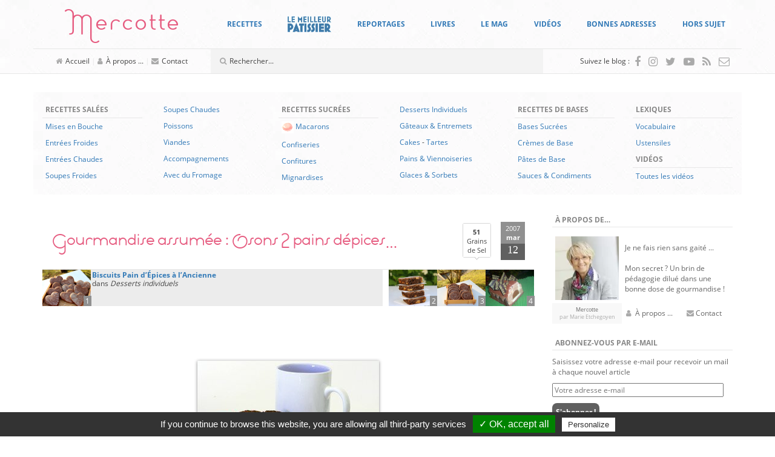

--- FILE ---
content_type: text/html; charset=UTF-8
request_url: https://www.mercotte.fr/2007/03/12/gourmandise-assumee-osons-2-pains-depices/?replytocom=8676
body_size: 48513
content:
<!DOCTYPE html>
<html lang="fr-FR">
	<head>
		<meta charset="UTF-8">
		<meta http-equiv="X-UA-Compatible" content="IE=edge">
		<meta name="viewport" content="width=device-width, initial-scale=1">
		<!-- The above 3 meta tags *must* come first in the head; any other head content must come *after* these tags -->

		<link rel="profile" href="https://gmpg.org/xfn/11">
		<link rel="pingback" href="https://www.mercotte.fr/xmlrpc.php">

		
		<title>Gourmandise assumée : Osons 2 pains dépices&#8230; &#8211; La cuisine de Mercotte :: Macarons, Verrines, &#8230; et chocolat</title>
<meta name='robots' content='max-image-preview:large, noindex, follow' />
	<style>img:is([sizes="auto" i], [sizes^="auto," i]) { contain-intrinsic-size: 3000px 1500px }</style>
	<link rel='dns-prefetch' href='//assets.pinterest.com' />
<link rel='dns-prefetch' href='//secure.gravatar.com' />
<link rel='dns-prefetch' href='//stats.wp.com' />
<link rel='dns-prefetch' href='//fonts.googleapis.com' />
<link rel='dns-prefetch' href='//v0.wordpress.com' />
<link rel='dns-prefetch' href='//widgets.wp.com' />
<link rel='dns-prefetch' href='//s0.wp.com' />
<link rel='dns-prefetch' href='//0.gravatar.com' />
<link rel='dns-prefetch' href='//1.gravatar.com' />
<link rel='dns-prefetch' href='//2.gravatar.com' />
<script type="text/javascript">
/* <![CDATA[ */
window._wpemojiSettings = {"baseUrl":"https:\/\/s.w.org\/images\/core\/emoji\/16.0.1\/72x72\/","ext":".png","svgUrl":"https:\/\/s.w.org\/images\/core\/emoji\/16.0.1\/svg\/","svgExt":".svg","source":{"concatemoji":"https:\/\/www.mercotte.fr\/wp-includes\/js\/wp-emoji-release.min.js?ver=6.8.3"}};
/*! This file is auto-generated */
!function(s,n){var o,i,e;function c(e){try{var t={supportTests:e,timestamp:(new Date).valueOf()};sessionStorage.setItem(o,JSON.stringify(t))}catch(e){}}function p(e,t,n){e.clearRect(0,0,e.canvas.width,e.canvas.height),e.fillText(t,0,0);var t=new Uint32Array(e.getImageData(0,0,e.canvas.width,e.canvas.height).data),a=(e.clearRect(0,0,e.canvas.width,e.canvas.height),e.fillText(n,0,0),new Uint32Array(e.getImageData(0,0,e.canvas.width,e.canvas.height).data));return t.every(function(e,t){return e===a[t]})}function u(e,t){e.clearRect(0,0,e.canvas.width,e.canvas.height),e.fillText(t,0,0);for(var n=e.getImageData(16,16,1,1),a=0;a<n.data.length;a++)if(0!==n.data[a])return!1;return!0}function f(e,t,n,a){switch(t){case"flag":return n(e,"\ud83c\udff3\ufe0f\u200d\u26a7\ufe0f","\ud83c\udff3\ufe0f\u200b\u26a7\ufe0f")?!1:!n(e,"\ud83c\udde8\ud83c\uddf6","\ud83c\udde8\u200b\ud83c\uddf6")&&!n(e,"\ud83c\udff4\udb40\udc67\udb40\udc62\udb40\udc65\udb40\udc6e\udb40\udc67\udb40\udc7f","\ud83c\udff4\u200b\udb40\udc67\u200b\udb40\udc62\u200b\udb40\udc65\u200b\udb40\udc6e\u200b\udb40\udc67\u200b\udb40\udc7f");case"emoji":return!a(e,"\ud83e\udedf")}return!1}function g(e,t,n,a){var r="undefined"!=typeof WorkerGlobalScope&&self instanceof WorkerGlobalScope?new OffscreenCanvas(300,150):s.createElement("canvas"),o=r.getContext("2d",{willReadFrequently:!0}),i=(o.textBaseline="top",o.font="600 32px Arial",{});return e.forEach(function(e){i[e]=t(o,e,n,a)}),i}function t(e){var t=s.createElement("script");t.src=e,t.defer=!0,s.head.appendChild(t)}"undefined"!=typeof Promise&&(o="wpEmojiSettingsSupports",i=["flag","emoji"],n.supports={everything:!0,everythingExceptFlag:!0},e=new Promise(function(e){s.addEventListener("DOMContentLoaded",e,{once:!0})}),new Promise(function(t){var n=function(){try{var e=JSON.parse(sessionStorage.getItem(o));if("object"==typeof e&&"number"==typeof e.timestamp&&(new Date).valueOf()<e.timestamp+604800&&"object"==typeof e.supportTests)return e.supportTests}catch(e){}return null}();if(!n){if("undefined"!=typeof Worker&&"undefined"!=typeof OffscreenCanvas&&"undefined"!=typeof URL&&URL.createObjectURL&&"undefined"!=typeof Blob)try{var e="postMessage("+g.toString()+"("+[JSON.stringify(i),f.toString(),p.toString(),u.toString()].join(",")+"));",a=new Blob([e],{type:"text/javascript"}),r=new Worker(URL.createObjectURL(a),{name:"wpTestEmojiSupports"});return void(r.onmessage=function(e){c(n=e.data),r.terminate(),t(n)})}catch(e){}c(n=g(i,f,p,u))}t(n)}).then(function(e){for(var t in e)n.supports[t]=e[t],n.supports.everything=n.supports.everything&&n.supports[t],"flag"!==t&&(n.supports.everythingExceptFlag=n.supports.everythingExceptFlag&&n.supports[t]);n.supports.everythingExceptFlag=n.supports.everythingExceptFlag&&!n.supports.flag,n.DOMReady=!1,n.readyCallback=function(){n.DOMReady=!0}}).then(function(){return e}).then(function(){var e;n.supports.everything||(n.readyCallback(),(e=n.source||{}).concatemoji?t(e.concatemoji):e.wpemoji&&e.twemoji&&(t(e.twemoji),t(e.wpemoji)))}))}((window,document),window._wpemojiSettings);
/* ]]> */
</script>
<style id='wp-emoji-styles-inline-css' type='text/css'>

	img.wp-smiley, img.emoji {
		display: inline !important;
		border: none !important;
		box-shadow: none !important;
		height: 1em !important;
		width: 1em !important;
		margin: 0 0.07em !important;
		vertical-align: -0.1em !important;
		background: none !important;
		padding: 0 !important;
	}
</style>
<link rel='stylesheet' id='wp-block-library-css' href='https://www.mercotte.fr/wp-includes/css/dist/block-library/style.min.css?ver=6.8.3' type='text/css' media='all' />
<style id='classic-theme-styles-inline-css' type='text/css'>
/*! This file is auto-generated */
.wp-block-button__link{color:#fff;background-color:#32373c;border-radius:9999px;box-shadow:none;text-decoration:none;padding:calc(.667em + 2px) calc(1.333em + 2px);font-size:1.125em}.wp-block-file__button{background:#32373c;color:#fff;text-decoration:none}
</style>
<link rel='stylesheet' id='mediaelement-css' href='https://www.mercotte.fr/wp-includes/js/mediaelement/mediaelementplayer-legacy.min.css?ver=4.2.17' type='text/css' media='all' />
<link rel='stylesheet' id='wp-mediaelement-css' href='https://www.mercotte.fr/wp-includes/js/mediaelement/wp-mediaelement.min.css?ver=6.8.3' type='text/css' media='all' />
<style id='jetpack-sharing-buttons-style-inline-css' type='text/css'>
.jetpack-sharing-buttons__services-list{display:flex;flex-direction:row;flex-wrap:wrap;gap:0;list-style-type:none;margin:5px;padding:0}.jetpack-sharing-buttons__services-list.has-small-icon-size{font-size:12px}.jetpack-sharing-buttons__services-list.has-normal-icon-size{font-size:16px}.jetpack-sharing-buttons__services-list.has-large-icon-size{font-size:24px}.jetpack-sharing-buttons__services-list.has-huge-icon-size{font-size:36px}@media print{.jetpack-sharing-buttons__services-list{display:none!important}}.editor-styles-wrapper .wp-block-jetpack-sharing-buttons{gap:0;padding-inline-start:0}ul.jetpack-sharing-buttons__services-list.has-background{padding:1.25em 2.375em}
</style>
<style id='global-styles-inline-css' type='text/css'>
:root{--wp--preset--aspect-ratio--square: 1;--wp--preset--aspect-ratio--4-3: 4/3;--wp--preset--aspect-ratio--3-4: 3/4;--wp--preset--aspect-ratio--3-2: 3/2;--wp--preset--aspect-ratio--2-3: 2/3;--wp--preset--aspect-ratio--16-9: 16/9;--wp--preset--aspect-ratio--9-16: 9/16;--wp--preset--color--black: #000000;--wp--preset--color--cyan-bluish-gray: #abb8c3;--wp--preset--color--white: #ffffff;--wp--preset--color--pale-pink: #f78da7;--wp--preset--color--vivid-red: #cf2e2e;--wp--preset--color--luminous-vivid-orange: #ff6900;--wp--preset--color--luminous-vivid-amber: #fcb900;--wp--preset--color--light-green-cyan: #7bdcb5;--wp--preset--color--vivid-green-cyan: #00d084;--wp--preset--color--pale-cyan-blue: #8ed1fc;--wp--preset--color--vivid-cyan-blue: #0693e3;--wp--preset--color--vivid-purple: #9b51e0;--wp--preset--gradient--vivid-cyan-blue-to-vivid-purple: linear-gradient(135deg,rgba(6,147,227,1) 0%,rgb(155,81,224) 100%);--wp--preset--gradient--light-green-cyan-to-vivid-green-cyan: linear-gradient(135deg,rgb(122,220,180) 0%,rgb(0,208,130) 100%);--wp--preset--gradient--luminous-vivid-amber-to-luminous-vivid-orange: linear-gradient(135deg,rgba(252,185,0,1) 0%,rgba(255,105,0,1) 100%);--wp--preset--gradient--luminous-vivid-orange-to-vivid-red: linear-gradient(135deg,rgba(255,105,0,1) 0%,rgb(207,46,46) 100%);--wp--preset--gradient--very-light-gray-to-cyan-bluish-gray: linear-gradient(135deg,rgb(238,238,238) 0%,rgb(169,184,195) 100%);--wp--preset--gradient--cool-to-warm-spectrum: linear-gradient(135deg,rgb(74,234,220) 0%,rgb(151,120,209) 20%,rgb(207,42,186) 40%,rgb(238,44,130) 60%,rgb(251,105,98) 80%,rgb(254,248,76) 100%);--wp--preset--gradient--blush-light-purple: linear-gradient(135deg,rgb(255,206,236) 0%,rgb(152,150,240) 100%);--wp--preset--gradient--blush-bordeaux: linear-gradient(135deg,rgb(254,205,165) 0%,rgb(254,45,45) 50%,rgb(107,0,62) 100%);--wp--preset--gradient--luminous-dusk: linear-gradient(135deg,rgb(255,203,112) 0%,rgb(199,81,192) 50%,rgb(65,88,208) 100%);--wp--preset--gradient--pale-ocean: linear-gradient(135deg,rgb(255,245,203) 0%,rgb(182,227,212) 50%,rgb(51,167,181) 100%);--wp--preset--gradient--electric-grass: linear-gradient(135deg,rgb(202,248,128) 0%,rgb(113,206,126) 100%);--wp--preset--gradient--midnight: linear-gradient(135deg,rgb(2,3,129) 0%,rgb(40,116,252) 100%);--wp--preset--font-size--small: 13px;--wp--preset--font-size--medium: 20px;--wp--preset--font-size--large: 36px;--wp--preset--font-size--x-large: 42px;--wp--preset--spacing--20: 0.44rem;--wp--preset--spacing--30: 0.67rem;--wp--preset--spacing--40: 1rem;--wp--preset--spacing--50: 1.5rem;--wp--preset--spacing--60: 2.25rem;--wp--preset--spacing--70: 3.38rem;--wp--preset--spacing--80: 5.06rem;--wp--preset--shadow--natural: 6px 6px 9px rgba(0, 0, 0, 0.2);--wp--preset--shadow--deep: 12px 12px 50px rgba(0, 0, 0, 0.4);--wp--preset--shadow--sharp: 6px 6px 0px rgba(0, 0, 0, 0.2);--wp--preset--shadow--outlined: 6px 6px 0px -3px rgba(255, 255, 255, 1), 6px 6px rgba(0, 0, 0, 1);--wp--preset--shadow--crisp: 6px 6px 0px rgba(0, 0, 0, 1);}:where(.is-layout-flex){gap: 0.5em;}:where(.is-layout-grid){gap: 0.5em;}body .is-layout-flex{display: flex;}.is-layout-flex{flex-wrap: wrap;align-items: center;}.is-layout-flex > :is(*, div){margin: 0;}body .is-layout-grid{display: grid;}.is-layout-grid > :is(*, div){margin: 0;}:where(.wp-block-columns.is-layout-flex){gap: 2em;}:where(.wp-block-columns.is-layout-grid){gap: 2em;}:where(.wp-block-post-template.is-layout-flex){gap: 1.25em;}:where(.wp-block-post-template.is-layout-grid){gap: 1.25em;}.has-black-color{color: var(--wp--preset--color--black) !important;}.has-cyan-bluish-gray-color{color: var(--wp--preset--color--cyan-bluish-gray) !important;}.has-white-color{color: var(--wp--preset--color--white) !important;}.has-pale-pink-color{color: var(--wp--preset--color--pale-pink) !important;}.has-vivid-red-color{color: var(--wp--preset--color--vivid-red) !important;}.has-luminous-vivid-orange-color{color: var(--wp--preset--color--luminous-vivid-orange) !important;}.has-luminous-vivid-amber-color{color: var(--wp--preset--color--luminous-vivid-amber) !important;}.has-light-green-cyan-color{color: var(--wp--preset--color--light-green-cyan) !important;}.has-vivid-green-cyan-color{color: var(--wp--preset--color--vivid-green-cyan) !important;}.has-pale-cyan-blue-color{color: var(--wp--preset--color--pale-cyan-blue) !important;}.has-vivid-cyan-blue-color{color: var(--wp--preset--color--vivid-cyan-blue) !important;}.has-vivid-purple-color{color: var(--wp--preset--color--vivid-purple) !important;}.has-black-background-color{background-color: var(--wp--preset--color--black) !important;}.has-cyan-bluish-gray-background-color{background-color: var(--wp--preset--color--cyan-bluish-gray) !important;}.has-white-background-color{background-color: var(--wp--preset--color--white) !important;}.has-pale-pink-background-color{background-color: var(--wp--preset--color--pale-pink) !important;}.has-vivid-red-background-color{background-color: var(--wp--preset--color--vivid-red) !important;}.has-luminous-vivid-orange-background-color{background-color: var(--wp--preset--color--luminous-vivid-orange) !important;}.has-luminous-vivid-amber-background-color{background-color: var(--wp--preset--color--luminous-vivid-amber) !important;}.has-light-green-cyan-background-color{background-color: var(--wp--preset--color--light-green-cyan) !important;}.has-vivid-green-cyan-background-color{background-color: var(--wp--preset--color--vivid-green-cyan) !important;}.has-pale-cyan-blue-background-color{background-color: var(--wp--preset--color--pale-cyan-blue) !important;}.has-vivid-cyan-blue-background-color{background-color: var(--wp--preset--color--vivid-cyan-blue) !important;}.has-vivid-purple-background-color{background-color: var(--wp--preset--color--vivid-purple) !important;}.has-black-border-color{border-color: var(--wp--preset--color--black) !important;}.has-cyan-bluish-gray-border-color{border-color: var(--wp--preset--color--cyan-bluish-gray) !important;}.has-white-border-color{border-color: var(--wp--preset--color--white) !important;}.has-pale-pink-border-color{border-color: var(--wp--preset--color--pale-pink) !important;}.has-vivid-red-border-color{border-color: var(--wp--preset--color--vivid-red) !important;}.has-luminous-vivid-orange-border-color{border-color: var(--wp--preset--color--luminous-vivid-orange) !important;}.has-luminous-vivid-amber-border-color{border-color: var(--wp--preset--color--luminous-vivid-amber) !important;}.has-light-green-cyan-border-color{border-color: var(--wp--preset--color--light-green-cyan) !important;}.has-vivid-green-cyan-border-color{border-color: var(--wp--preset--color--vivid-green-cyan) !important;}.has-pale-cyan-blue-border-color{border-color: var(--wp--preset--color--pale-cyan-blue) !important;}.has-vivid-cyan-blue-border-color{border-color: var(--wp--preset--color--vivid-cyan-blue) !important;}.has-vivid-purple-border-color{border-color: var(--wp--preset--color--vivid-purple) !important;}.has-vivid-cyan-blue-to-vivid-purple-gradient-background{background: var(--wp--preset--gradient--vivid-cyan-blue-to-vivid-purple) !important;}.has-light-green-cyan-to-vivid-green-cyan-gradient-background{background: var(--wp--preset--gradient--light-green-cyan-to-vivid-green-cyan) !important;}.has-luminous-vivid-amber-to-luminous-vivid-orange-gradient-background{background: var(--wp--preset--gradient--luminous-vivid-amber-to-luminous-vivid-orange) !important;}.has-luminous-vivid-orange-to-vivid-red-gradient-background{background: var(--wp--preset--gradient--luminous-vivid-orange-to-vivid-red) !important;}.has-very-light-gray-to-cyan-bluish-gray-gradient-background{background: var(--wp--preset--gradient--very-light-gray-to-cyan-bluish-gray) !important;}.has-cool-to-warm-spectrum-gradient-background{background: var(--wp--preset--gradient--cool-to-warm-spectrum) !important;}.has-blush-light-purple-gradient-background{background: var(--wp--preset--gradient--blush-light-purple) !important;}.has-blush-bordeaux-gradient-background{background: var(--wp--preset--gradient--blush-bordeaux) !important;}.has-luminous-dusk-gradient-background{background: var(--wp--preset--gradient--luminous-dusk) !important;}.has-pale-ocean-gradient-background{background: var(--wp--preset--gradient--pale-ocean) !important;}.has-electric-grass-gradient-background{background: var(--wp--preset--gradient--electric-grass) !important;}.has-midnight-gradient-background{background: var(--wp--preset--gradient--midnight) !important;}.has-small-font-size{font-size: var(--wp--preset--font-size--small) !important;}.has-medium-font-size{font-size: var(--wp--preset--font-size--medium) !important;}.has-large-font-size{font-size: var(--wp--preset--font-size--large) !important;}.has-x-large-font-size{font-size: var(--wp--preset--font-size--x-large) !important;}
:where(.wp-block-post-template.is-layout-flex){gap: 1.25em;}:where(.wp-block-post-template.is-layout-grid){gap: 1.25em;}
:where(.wp-block-columns.is-layout-flex){gap: 2em;}:where(.wp-block-columns.is-layout-grid){gap: 2em;}
:root :where(.wp-block-pullquote){font-size: 1.5em;line-height: 1.6;}
</style>
<link rel='stylesheet' id='tlb_mercotte-bootstrap-css' href='https://www.mercotte.fr/wp-content/themes/mercotte2016/css/bootstrap.min.css?ver=6.8.3' type='text/css' media='all' />
<link rel='stylesheet' id='tlb_mercotte-style-css' href='https://www.mercotte.fr/wp-content/themes/mercotte2016/css/styles.css?ver=6.8.3' type='text/css' media='all' />
<link rel='stylesheet' id='tlb_mercotte-yamm-css' href='https://www.mercotte.fr/wp-content/themes/mercotte2016/css/yamm.css?ver=6.8.3' type='text/css' media='all' />
<link rel='stylesheet' id='tlb_mercotte-web_fonts-open_sans-css' href='https://www.mercotte.fr/wp-content/plugins/cc_tc_cdn_local_cacher//cache/google_fonts/8044103335ab74f5e863e326359ae6f5-auto.css' type='text/css' media='all' />
<link rel='stylesheet' id='tlb_mercotte-web_fonts-estiloscript_regular-css' href='https://www.mercotte.fr/wp-content/themes/mercotte2016/fonts/estiloscript-regular/stylesheet.css?ver=6.8.3' type='text/css' media='all' />
<link rel='stylesheet' id='tlb_mercotte-web_fonts-font_awesome-css' href='https://www.mercotte.fr/wp-content/themes/mercotte2016/fonts/font-awesome/4.7.0/css/font-awesome.min.css?ver=6.8.3' type='text/css' media='all' />
<link rel='stylesheet' id='aniga-gallery-style-css' href='https://www.mercotte.fr/wp-content/themes/mercotte2016/gallery-style.css?ver=6.8.3' type='text/css' media='screen' />
<link rel='stylesheet' id='upprev-css-css' href='https://www.mercotte.fr/wp-content/plugins/upprev/styles/upprev.css?ver=3.4.2' type='text/css' media='all' />
<link rel='stylesheet' id='social-logos-css' href='https://www.mercotte.fr/wp-content/plugins/jetpack/_inc/social-logos/social-logos.min.css?ver=13.8.2' type='text/css' media='all' />
<link rel='stylesheet' id='jetpack_css-css' href='https://www.mercotte.fr/wp-content/plugins/jetpack/css/jetpack.css?ver=13.8.2' type='text/css' media='all' />
<link rel='stylesheet' id='aec_frontend-css' href='https://www.mercotte.fr/wp-content/plugins/wp-ajax-edit-comments/css/frontend.css?ver=6.1' type='text/css' media='all' />
<link rel='stylesheet' id='aec_atd-css' href='https://www.mercotte.fr/wp-content/plugins/wp-ajax-edit-comments/css/atd/atd.css?ver=6.1' type='text/css' media='all' />
<link rel='stylesheet' id='colorbox-css' href='https://www.mercotte.fr/wp-content/plugins/wp-ajax-edit-comments/css/colorbox/colorbox.css?ver=6.1' type='text/css' media='screen' />
<script type="text/javascript">
var iworks_upprev = { animation: 'flyout', position: 'right', offset_percent: 35, offset_element: '#subscribebox2', css_width: 360, css_side: 5, compare: 'simple', url_new_window: 0, ga_track_views: 1, ga_track_clicks: 1, ga_opt_noninteraction: 1, title: 'Gourmandise assumée : Osons 2 pains dépices&#8230;' };
</script>
<script type="text/javascript" src="https://www.mercotte.fr/wp-includes/js/jquery/jquery.min.js?ver=3.7.1" id="jquery-core-js"></script>
<script type="text/javascript" src="https://www.mercotte.fr/wp-content/plugins/tlb_cfffc/js.cookie-2.1.3.min.js?ver=2.1.3" id="js-cookie-js"></script>
<script type="text/javascript" src="https://www.mercotte.fr/wp-content/plugins/google-analytics-for-wordpress/assets/js/frontend-gtag.min.js?ver=9.11.1" id="monsterinsights-frontend-script-js" async="async" data-wp-strategy="async"></script>
<script data-cfasync="false" data-wpfc-render="false" type="text/javascript" id='monsterinsights-frontend-script-js-extra'>/* <![CDATA[ */
var monsterinsights_frontend = {"js_events_tracking":"true","download_extensions":"doc,pdf,ppt,zip,xls,docx,pptx,xlsx","inbound_paths":"[]","home_url":"https:\/\/www.mercotte.fr","hash_tracking":"false","v4_id":"G-DH1GRH26GQ"};/* ]]> */
</script>
<script type="text/javascript" src="https://www.mercotte.fr/wp-content/plugins/tlb_arthemia/plugins/../scripts/tlb_ll.js?ver=6.8.3" id="tlb_ll-js"></script>
<script type="text/javascript" src="https://www.mercotte.fr/wp-content/themes/mercotte2016/js/scripts.js?ver=6.8.3" id="tlb_mercotte-scripts-js"></script>
<script type="text/javascript" src="https://www.mercotte.fr/wp-content/themes/mercotte2016/js/modernizr-custom.js?ver=6.8.3" id="tlb_mercotte-modernizr-js"></script>
<script type="text/javascript" src="https://www.mercotte.fr/wp-content/themes/mercotte2016/js/jquery.matchHeight-min.js?ver=6.8.3" id="tlb_mercotte-jquery-matchheight-js"></script>
<script type="text/javascript" src="https://www.mercotte.fr/wp-content/themes/mercotte2016/js/bootstrap.min.js?ver=3.3.7" id="tlb_mercotte-bootstrap-js"></script>
<script type="text/javascript" src="https://www.mercotte.fr/wp-content/plugins/tlb_rgpd//tarteaucitron.js/tarteaucitron.js?ver=6.8.3" id="tlb_rgpd-js"></script>
<script type="text/javascript" src="https://www.mercotte.fr/wp-content/plugins/upprev/scripts/upprev.js?ver=3.4.2" id="iworks_upprev-js-js"></script>
<script type="text/javascript" src="https://www.mercotte.fr/wp-content/plugins/mootools-image-lazy-loading//mootools/1.2.6/mootools-yui-compressed.js?ver=1.2.3" id="MooTools-js"></script>
<script type="text/javascript" src="https://www.mercotte.fr/wp-content/plugins/mootools-image-lazy-loading/lazyload.js?ver=1.2.3" id="MooToolslazyload-js"></script>
<script type="text/javascript" src="https://www.mercotte.fr/wp-content/plugins/wp-ajax-edit-comments/js/jquery.colorbox.min.js?ver=6.1" id="colorbox-js"></script>
<link rel="https://api.w.org/" href="https://www.mercotte.fr/wp-json/" /><link rel="alternate" title="JSON" type="application/json" href="https://www.mercotte.fr/wp-json/wp/v2/posts/281" /><link rel="canonical" href="https://www.mercotte.fr/2007/03/12/gourmandise-assumee-osons-2-pains-depices/" />
<link rel="alternate" title="oEmbed (JSON)" type="application/json+oembed" href="https://www.mercotte.fr/wp-json/oembed/1.0/embed?url=https%3A%2F%2Fwww.mercotte.fr%2F2007%2F03%2F12%2Fgourmandise-assumee-osons-2-pains-depices%2F" />
<link rel="alternate" title="oEmbed (XML)" type="text/xml+oembed" href="https://www.mercotte.fr/wp-json/oembed/1.0/embed?url=https%3A%2F%2Fwww.mercotte.fr%2F2007%2F03%2F12%2Fgourmandise-assumee-osons-2-pains-depices%2F&#038;format=xml" />
		<link rel="apple-touch-icon" href="https://www.mercotte.fr/wp-content/plugins/tlb_atip/apple-touch-icon.png">
		<link rel="apple-touch-icon" sizes="72x72" href="https://www.mercotte.fr/wp-content/plugins/tlb_atip/apple-touch-icon-72x72.png">
		<link rel="apple-touch-icon" sizes="76x76" href="https://www.mercotte.fr/wp-content/plugins/tlb_atip/apple-touch-icon-76x76.png">
		<link rel="apple-touch-icon" sizes="114x114" href="https://www.mercotte.fr/wp-content/plugins/tlb_atip/apple-touch-icon-114x114.png">
		<link rel="apple-touch-icon" sizes="120x120" href="https://www.mercotte.fr/wp-content/plugins/tlb_atip/apple-touch-icon-120x120.png">
		<link rel="apple-touch-icon" sizes="144x144" href="https://www.mercotte.fr/wp-content/plugins/tlb_atip/apple-touch-icon-144x144.png">
		<link rel="apple-touch-icon" sizes="152x152" href="https://www.mercotte.fr/wp-content/plugins/tlb_atip/apple-touch-icon-152x152.png">
			<!-- Plugin Framebuster -->
		<script type="text/javascript">
		/*<![CDATA[*/
			if( top.location != self.location )
			{
				top.location = self.location.href
			}
		/*]]>*/
		</script>
		<!-- End - Plugin Framebuster -->
	<!-- Plugin Table des Matières -->			<script type="application/ld+json">{"@context":"http:\/\/schema.org\/","@type":"Recipe","name":"2 pains d'\u00e9pices","recipeCategory":"Cakes, Pains &amp; viennoiseries","image":"https:\/\/storage.canalblog.com\/43\/01\/47261\/11221558_p.jpg","datePublished":"2007-03-12","description":"","author":{"@type":"Person","name":"mercotte"}}</script>
			<!-- End - Plugin Table des Matières -->	<style>img#wpstats{display:none}</style>
					<script type="text/javascript">
			//<![CDATA[
			
				function basename (path) { return path.replace( /.*\//, "" ); }
		
				var winimg=null;
				function ps_imagemanager_popup(imgurl,title,w,h) {
					lpos=(screen.width)?(screen.width-w)/2:100;
					tpos=(screen.height)?(screen.height-h)/2:100;
					settings='width='+w+',height='+h+',top='+tpos+',left='+lpos+',scrollbars=no,location=no,directories=no,status=no,menubar=no,toolbar=no,resizable=yes';
					winimg=window.open('about:blank','imagemanagerpopup',settings);
		
					var doc = '';
					doc += '<html><head>';
					doc += '<title>' + title + ' - ' + basename(imgurl) + '(' + w + 'x' + h +')</title>';
					doc += '<style type="text/css"><!-- body { margin:0px; padding:0px; } --></style>';
					doc += '</head>';
					doc += '<body onload="self.focus();">';
					doc += '<img style="cursor:pointer;" src="' + imgurl + '" title="' + title + '" onclick="self.close();"/>';
					doc += '</body></html>';
					
					winimg.document.writeln(doc);
					winimg.document.close();
				}	
				
			//]]>
			</script>
	<style type="text/css">.recentcomments a{display:inline !important;padding:0 !important;margin:0 !important;}</style>		<script type="text/javascript">
			if( typeof jQueryTemporary !== 'undefined' )
			{
				jQueryTemporary.executeLater = jQueryTemporary.executeLater || [];
				jQueryTemporary.executeLater.unshift({
					'selector': 'document',
					'function': function()
					{
						window.$ = jQuery.noConflict();
					}
				});
			}
			else
			{
				var $ = jQuery.noConflict();
			}
			var ajaxurl = 'https://www.mercotte.fr/wp-admin/admin-ajax.php';
		</script>
		      <meta name="onesignal" content="wordpress-plugin"/>
            <script>

      window.OneSignalDeferred = window.OneSignalDeferred || [];

      OneSignalDeferred.push(function(OneSignal) {
        var oneSignal_options = {};
        window._oneSignalInitOptions = oneSignal_options;

        oneSignal_options['serviceWorkerParam'] = { scope: '/' };
oneSignal_options['serviceWorkerPath'] = 'OneSignalSDKWorker.js.php';

        OneSignal.Notifications.setDefaultUrl("https://www.mercotte.fr");

        oneSignal_options['wordpress'] = true;
oneSignal_options['appId'] = 'ee1cf067-f9bb-4f66-8581-e9088e58e5db';
oneSignal_options['allowLocalhostAsSecureOrigin'] = true;
oneSignal_options['welcomeNotification'] = { };
oneSignal_options['welcomeNotification']['title'] = "";
oneSignal_options['welcomeNotification']['message'] = "Merci pour votre inscription !";
oneSignal_options['path'] = "https://www.mercotte.fr/wp-content/plugins/onesignal-free-web-push-notifications/sdk_files/";
oneSignal_options['safari_web_id'] = "web.onesignal.auto.0f5650bb-bc45-4dc5-a4b8-8665864d5e48";
oneSignal_options['promptOptions'] = { };
oneSignal_options['notifyButton'] = { };
oneSignal_options['notifyButton']['enable'] = true;
oneSignal_options['notifyButton']['position'] = 'bottom-right';
oneSignal_options['notifyButton']['theme'] = 'default';
oneSignal_options['notifyButton']['size'] = 'medium';
oneSignal_options['notifyButton']['displayPredicate'] = function() {
              return !OneSignal.User.PushSubscription.optedIn;
            };
oneSignal_options['notifyButton']['showCredit'] = false;
oneSignal_options['notifyButton']['text'] = {};
oneSignal_options['notifyButton']['text']['tip.state.unsubscribed'] = 'Abonnez-vous aux notifications';
oneSignal_options['notifyButton']['text']['tip.state.subscribed'] = 'Vous êtes abonnés aux notifications';
oneSignal_options['notifyButton']['text']['tip.state.blocked'] = 'Vous avez bloqué les notifications';
oneSignal_options['notifyButton']['text']['message.action.subscribed'] = 'Merci pour votre inscription !';
oneSignal_options['notifyButton']['text']['message.action.resubscribed'] = 'Vous êtes abonnés aux notifications';
oneSignal_options['notifyButton']['text']['message.action.unsubscribed'] = 'Vous ne recevrez plus de notifications';
oneSignal_options['notifyButton']['text']['dialog.main.title'] = 'Gérer les notifications du site';
oneSignal_options['notifyButton']['text']['dialog.main.button.subscribe'] = 'S&#039;ABONNER';
oneSignal_options['notifyButton']['text']['dialog.main.button.unsubscribe'] = 'SE DÉSABONNER';
oneSignal_options['notifyButton']['text']['dialog.blocked.title'] = 'Débloquer les notifications';
oneSignal_options['notifyButton']['text']['dialog.blocked.message'] = 'Suivez ces instructions pour autoriser les notifications :';
              OneSignal.init(window._oneSignalInitOptions);
              OneSignal.Slidedown.promptPush()      });

      function documentInitOneSignal() {
        var oneSignal_elements = document.getElementsByClassName("OneSignal-prompt");

        var oneSignalLinkClickHandler = function(event) { OneSignal.Notifications.requestPermission(); event.preventDefault(); };        for(var i = 0; i < oneSignal_elements.length; i++)
          oneSignal_elements[i].addEventListener('click', oneSignalLinkClickHandler, false);
      }

      if (document.readyState === 'complete') {
           documentInitOneSignal();
      }
      else {
           window.addEventListener("load", function(event){
               documentInitOneSignal();
          });
      }
    </script>
		<style type="text/css">
			.tarteaucitronName a[href^="https://opt-out.ferank.eu/"]
			{
				display: none;
			}
		</style>
		<script type="text/javascript">
			jQuery(document).ready(function()
			{
				tarteaucitron.init({
					'hashtag':        '#tarteaucitron', /* Ouverture automatique du panel avec le hashtag */
					'highPrivacy':    false, /* désactiver le consentement implicite (en naviguant) ? */
					'orientation':    'bottom', /* le bandeau doit être en haut (top) ou en bas (bottom) ? */
					'adblocker':      false, /* Afficher un message si un adblocker est détecté */
					'showAlertSmall': false, /* afficher le petit bandeau en bas à droite ? */
					'cookieslist':    true, /* Afficher la liste des cookies installés ? */
					'removeCredit':   false /* supprimer le lien vers la source ? */
				});
			});
		</script>
		<style type="text/css">.broken_link, a.broken_link {
	text-decoration: line-through;
}</style><script src="//www.googletagmanager.com/gtag/js?id=G-DH1GRH26GQ"  data-cfasync="false" data-wpfc-render="false" type="text/javascript" async></script>		<script type="text/javascript">
			jQuery(document).ready(function()
			{
				// google analytics
				tarteaucitron.services.tlb_rgpd_analytics = {
					'key':         'tlb_rgpd_analytics',
					'type':        'analytic',
					'name':        'Google Analytics (universal)',
					'uri':         'https://support.google.com/analytics/answer/6004245',
					'needConsent': true,
					'cookies':     ['_ga', '_gali', '_gat', '_gid', '__utma', '__utmb', '__utmc', '__utmt', '__utmz'],
					'js': function () {
						console.log('TLB RGPD: analytics/google_analytics_for_wordpress');

						/* Code spécifique à ce site */
								/* This site uses the Google Analytics by MonsterInsights plugin v9.11.1 - Using Analytics tracking - https://www.monsterinsights.com/ */
							
			
				var mi_version = '9.11.1';
				var mi_track_user = true;
				var mi_no_track_reason = '';
								var MonsterInsightsDefaultLocations = {"page_location":"https:\/\/www.mercotte.fr\/2007\/03\/12\/gourmandise-assumee-osons-2-pains-depices\/?replytocom=8676"};
								if ( typeof MonsterInsightsPrivacyGuardFilter === 'function' ) {
					var MonsterInsightsLocations = (typeof MonsterInsightsExcludeQuery === 'object') ? MonsterInsightsPrivacyGuardFilter( MonsterInsightsExcludeQuery ) : MonsterInsightsPrivacyGuardFilter( MonsterInsightsDefaultLocations );
				} else {
					var MonsterInsightsLocations = (typeof MonsterInsightsExcludeQuery === 'object') ? MonsterInsightsExcludeQuery : MonsterInsightsDefaultLocations;
				}

								var disableStrs = [
										'ga-disable-G-DH1GRH26GQ',
									];

				/* Function to detect opted out users */
				function __gtagTrackerIsOptedOut() {
					for (var index = 0; index < disableStrs.length; index++) {
						if (document.cookie.indexOf(disableStrs[index] + '=true') > -1) {
							return true;
						}
					}

					return false;
				}

				/* Disable tracking if the opt-out cookie exists. */
				if (__gtagTrackerIsOptedOut()) {
					for (var index = 0; index < disableStrs.length; index++) {
						window[disableStrs[index]] = true;
					}
				}

				/* Opt-out function */
				function __gtagTrackerOptout() {
					for (var index = 0; index < disableStrs.length; index++) {
						document.cookie = disableStrs[index] + '=true; expires=Thu, 31 Dec 2099 23:59:59 UTC; path=/';
						window[disableStrs[index]] = true;
					}
				}

				if ('undefined' === typeof gaOptout) {
					function gaOptout() {
						__gtagTrackerOptout();
					}
				}
								window.dataLayer = window.dataLayer || [];

				window.MonsterInsightsDualTracker = {
					helpers: {},
					trackers: {},
				};
				if (mi_track_user) {
					function __gtagDataLayer() {
						dataLayer.push(arguments);
					}

					function __gtagTracker(type, name, parameters) {
						if (!parameters) {
							parameters = {};
						}

						if (parameters.send_to) {
							__gtagDataLayer.apply(null, arguments);
							return;
						}

						if (type === 'event') {
														parameters.send_to = monsterinsights_frontend.v4_id;
							var hookName = name;
							if (typeof parameters['event_category'] !== 'undefined') {
								hookName = parameters['event_category'] + ':' + name;
							}

							if (typeof MonsterInsightsDualTracker.trackers[hookName] !== 'undefined') {
								MonsterInsightsDualTracker.trackers[hookName](parameters);
							} else {
								__gtagDataLayer('event', name, parameters);
							}
							
						} else {
							__gtagDataLayer.apply(null, arguments);
						}
					}

					__gtagTracker('js', new Date());
					__gtagTracker('set', {
						'developer_id.dZGIzZG': true,
											});
					if ( MonsterInsightsLocations.page_location ) {
						__gtagTracker('set', MonsterInsightsLocations);
					}
										__gtagTracker('config', 'G-DH1GRH26GQ', {"forceSSL":"true"} );
										window.gtag = __gtagTracker;										(function () {
						/* https://developers.google.com/analytics/devguides/collection/analyticsjs/ */
						/* ga and __gaTracker compatibility shim. */
						var noopfn = function () {
							return null;
						};
						var newtracker = function () {
							return new Tracker();
						};
						var Tracker = function () {
							return null;
						};
						var p = Tracker.prototype;
						p.get = noopfn;
						p.set = noopfn;
						p.send = function () {
							var args = Array.prototype.slice.call(arguments);
							args.unshift('send');
							__gaTracker.apply(null, args);
						};
						var __gaTracker = function () {
							var len = arguments.length;
							if (len === 0) {
								return;
							}
							var f = arguments[len - 1];
							if (typeof f !== 'object' || f === null || typeof f.hitCallback !== 'function') {
								if ('send' === arguments[0]) {
									var hitConverted, hitObject = false, action;
									if ('event' === arguments[1]) {
										if ('undefined' !== typeof arguments[3]) {
											hitObject = {
												'eventAction': arguments[3],
												'eventCategory': arguments[2],
												'eventLabel': arguments[4],
												'value': arguments[5] ? arguments[5] : 1,
											}
										}
									}
									if ('pageview' === arguments[1]) {
										if ('undefined' !== typeof arguments[2]) {
											hitObject = {
												'eventAction': 'page_view',
												'page_path': arguments[2],
											}
										}
									}
									if (typeof arguments[2] === 'object') {
										hitObject = arguments[2];
									}
									if (typeof arguments[5] === 'object') {
										Object.assign(hitObject, arguments[5]);
									}
									if ('undefined' !== typeof arguments[1].hitType) {
										hitObject = arguments[1];
										if ('pageview' === hitObject.hitType) {
											hitObject.eventAction = 'page_view';
										}
									}
									if (hitObject) {
										action = 'timing' === arguments[1].hitType ? 'timing_complete' : hitObject.eventAction;
										hitConverted = mapArgs(hitObject);
										__gtagTracker('event', action, hitConverted);
									}
								}
								return;
							}

							function mapArgs(args) {
								var arg, hit = {};
								var gaMap = {
									'eventCategory': 'event_category',
									'eventAction': 'event_action',
									'eventLabel': 'event_label',
									'eventValue': 'event_value',
									'nonInteraction': 'non_interaction',
									'timingCategory': 'event_category',
									'timingVar': 'name',
									'timingValue': 'value',
									'timingLabel': 'event_label',
									'page': 'page_path',
									'location': 'page_location',
									'title': 'page_title',
									'referrer' : 'page_referrer',
								};
								for (arg in args) {
																		if (!(!args.hasOwnProperty(arg) || !gaMap.hasOwnProperty(arg))) {
										hit[gaMap[arg]] = args[arg];
									} else {
										hit[arg] = args[arg];
									}
								}
								return hit;
							}

							try {
								f.hitCallback();
							} catch (ex) {
							}
						};
						__gaTracker.create = newtracker;
						__gaTracker.getByName = newtracker;
						__gaTracker.getAll = function () {
							return [];
						};
						__gaTracker.remove = noopfn;
						__gaTracker.loaded = true;
						window['__gaTracker'] = __gaTracker;
					})();
									} else {
										console.log("");
					(function () {
						function __gtagTracker() {
							return null;
						}

						window['__gtagTracker'] = __gtagTracker;
						window['gtag'] = __gtagTracker;
					})();
									}
			
							/* / Google Analytics by MonsterInsights */
								/* Fin - Code spécifique à ce site */
					}
				};

				(tarteaucitron.job = tarteaucitron.job || []).push('tlb_rgpd_analytics');
			});
		</script>
		
<!-- Jetpack Open Graph Tags -->
<meta property="og:type" content="article" />
<meta property="og:title" content="Gourmandise assumée : Osons 2 pains dépices&#8230;" />
<meta property="og:url" content="https://www.mercotte.fr/2007/03/12/gourmandise-assumee-osons-2-pains-depices/" />
<meta property="og:description" content="Un imposant paquet cadeau est arrivé à la maison la semaine dernière&#8230;..Une surprise d&rsquo;une de mes visiteuses du week-end. Et quelle surprise : toutes sortes de farines pour pains spéciau…" />
<meta property="article:published_time" content="2007-03-12T05:30:00+00:00" />
<meta property="article:modified_time" content="2007-03-12T05:30:00+00:00" />
<meta property="og:site_name" content="La cuisine de Mercotte :: Macarons, Verrines, ... et chocolat" />
<meta property="og:image" content="https://storage.canalblog.com/43/01/47261/11221558_p.jpg" />
<meta property="og:image:width" content="300" />
<meta property="og:image:height" content="219" />
<meta property="og:image:alt" content="IMG_0370" />
<meta property="og:locale" content="fr_FR" />
<meta name="twitter:text:title" content="Gourmandise assumée : Osons 2 pains dépices&#8230;" />
<meta name="twitter:image" content="https://storage.canalblog.com/43/01/47261/11221558_p.jpg?w=640" />
<meta name="twitter:image:alt" content="IMG_0370" />
<meta name="twitter:card" content="summary_large_image" />

<!-- End Jetpack Open Graph Tags -->
<script type="text/javascript">
window.addEvent('domready',function() {
if (navigator.platform == "iPad") return;
	var $ = document.id;
	var lazyloader = new LazyLoad();
});
</script><style type="text/css">
#upprev_box{bottom:55px;width:360px;right:5px;display:block;right:-415px;display:block;}
 </style>

		<!-- HTML5 shim and Respond.js for IE8 support of HTML5 elements and media queries -->
		<!-- WARNING: Respond.js doesn't work if you view the page via file:// -->
		<!--[if lt IE 9]>
			<script src="https://cdnjs.cloudflare.com/ajax/libs/html5shiv/3.7.3/html5shiv.min.js"></script>
			<script src="https://cdnjs.cloudflare.com/ajax/libs/respond.js/1.4.2/respond.min.js"></script>
		<![endif]-->
	</head>
	<body class="wp-singular post-template-default single single-post postid-281 single-format-standard wp-theme-mercotte2016 fifteenpx_gap_between_posts no_white_background compact_header">
		<div id="top_bar-container">
			<div class="container">
								<div class="row">
					<div id="logo" class="col-md-3">
						<h1><a href="/" title="Accueil" rel="home">Mercotte</a></h1>
						<!--<a href="/" title="Accueil" rel="home"><img src="https://www.mercotte.fr/wp-content/themes/mercotte2016/images/logo.png" alt="Mercotte - Logo" /></a>-->
					</div>
					<div id="top_menu" class="col-md-9">
						<div class="navbar yamm navbar-default">
							<div class="navbar-header">
								<button type="button" aria-label="Ouvrir ou fermer le menu" data-toggle="collapse" data-target="#navbar-collapse-1" class="navbar-toggle"><span class="icon-bar"></span><span class="icon-bar"></span><span class="icon-bar"></span></button><a href="#" class="navbar-brand">Menu</a>
							</div>
							<div id="navbar-collapse-1" class="navbar-collapse collapse">
								<ul class="nav navbar-nav">
									<!--<li><a href="/"><i class="fa fa-home" aria-hidden="true"></i><span> Accueil</span></a></li>-->
									<li class="dropdown">
										<a href="#" data-toggle="dropdown" class="dropdown-toggle">Recettes<b class="caret"></b><div class="arrow_down"></div></a>
										<ul class="dropdown-menu">
											<li>
												<div class="mega_menu menu">
					<div class="row">
						<div class="col-md-4 col-sm-4 col-xs-6">
							<div class="row">
								<div class="col-md-6">
									<ul>
										<li class="group_title">Recettes Salées</li>
										<li><a title="Recettes de Mises en Bouche et d'Apéritifs" href="/recettes/mises-en-bouche-et-aperitifs/">Mises en Bouche</a></li>
										<li><a title="Recettes d'Entrées Froides" href="/recettes/entrees-froides/">Entrées Froides</a></li>
										<li><a title="Recettes d'Entrées Chaudes" href="/recettes/entrees-chaudes/">Entrées Chaudes</a></li>
										<li><a title="Recettes de Soupes Froides" href="/recettes/soupes-froides/">Soupes Froides</a></li>
									</ul>
								</div>
								<div class="col-md-6">
									<ul>
										<li><a title="Recettes de Soupes Chaudes" href="/recettes/soupes-chaudes/">Soupes Chaudes</a></li>
										<li><a title="Recettes de Poissons" href="/recettes/poissons/">Poissons</a></li>
										<li><a title="Recettes de Viandes" href="/recettes/viandes/">Viandes</a></li>
										<li><a title="Recettes d'Accompagnements" href="/recettes/accompagnements/">Accompagnements</a></li>
										<li><a title="Recettes avec du Fromage" href="/recettes/avec-du-fromage/">Avec du Fromage</a></li>
									</ul>
								</div>
							</div>
						</div>
						<div class="col-md-4 col-sm-4 col-xs-6">
							<div class="row">
								<div class="col-md-6">
									<ul>
										<li class="group_title">Recettes Sucrées</li>
										<li><img src="/wp-content/themes/mercotte2016/images/puce_macaron-large.gif" class="puce_macaron" alt="Macaron" width="20" height="20" /> <a title="Recettes de Macarons" href="/recettes/macarons/">Macarons</a></li>
										<li><a title="Recettes de Confiseries" href="/recettes/confiseries/">Confiseries</a></li>
										<li><a title="Recettes de Confitures" href="/recettes/confitures/">Confitures</a></li>
										<li><a title="Recettes de Mignardises et de Petits Gâteaux pour le Thé" href="/recettes/mignardises-et-petits-gateaux-pour-le-the/">Mignardises</a></li>
									</ul>
								</div>
								<div class="col-md-6">
									<ul>
										<li><a title="Recettes de Desserts Individuels" href="/recettes/desserts-individuels/">Desserts Individuels</a></li>
										<li><a title="Recettes de Gâteaux &amp; d'Entremets" href="/recettes/gateaux-et-entremets/">Gâteaux &amp; Entremets</a></li>
										<li><a title="Recettes de Cakes" href="/recettes/cakes/">Cakes</a> - <a title="Recettes de Cakes" href="/recettes/tartes/">Tartes</a></li>
										<li><a title="Recettes de Pains &amp; Viennoiseries" href="/recettes/pains-et-viennoiseries/">Pains &amp; Viennoiseries</a></li>
										<li><a title="Recettes de Glaces, de Sorbets &amp; de Boissons" href="/recettes/glaces-sorbets-et-boissons/">Glaces &amp; Sorbets</a></li>
									</ul>
								</div>
							</div>
						</div>
						<div class="col-md-4 col-sm-4 col-xs-12">
							<div class="row">
								<div class="col-md-6 col-xs-6">
									<ul>
										<li class="group_title">Recettes de Bases</li>
										<li><a title="Recettes de Bases Sucrées" href="/recettes/bases-sucrees/">Bases Sucrées</a></li>
										<li><a title="Recettes de Crèmes de Base" href="/recettes/cremes-de-base/">Crèmes de Base</a></li>
										<li><a title="Recettes de Pâtes de Base" href="/recettes/pates-de-base/">Pâtes de Base</a></li>
										<li><a title="Recettes de Sauces &amp; de Condiments" href="/recettes/sauces-et-condiments/">Sauces &amp; Condiments</a></li>
									</ul>
								</div>
								<div class="col-md-6 col-xs-6">
									<ul>
										<li class="group_title">Lexiques</li>
										<li><a title="Lexique des Termes Culinaires" href="/lexique/termes-culinaires/">Vocabulaire</a></li>
										<li><a title="Lexique des Ustensiles Culinaires" href="/lexique/ustensiles-culinaires/">Ustensiles</a></li>
										<li class="group_title">Vidéos</li>
										<li><a title="Toutes les vidéos" href="/videos/">Toutes les vidéos</a></li>
									</ul>
								</div>
							</div>
						</div>
					</div>
												</div>
											</li>
										</ul>
									</li>
									<li class="dropdown">
										<a href="#" data-toggle="dropdown" class="dropdown-toggle" title="Le Meilleur Pâtissier"><img src="https://www.mercotte.fr/wp-content/themes/mercotte2016/images/logo-le_meilleur_patissier-texte_seul.png" alt="Le Meilleur Pâtissier - Logo" width="72" height="26" /><b class="caret"></b><div class="arrow_down"></div></a>
										<ul class="dropdown-menu">
											<li>
												<div class="mega_menu menu">
													<div class="row">
																																										<div class="col-md-2">
															<ul>
																														<li class="group_title">Saison 14</li>
																																<li><a href="https://www.mercotte.fr/2025/10/02/le-meilleur-patissier-saison-14-emission-4-accros-au-choco-le-fedora/">Accro au chocolat le Fédora</a></li>
																																<li><a href="https://www.mercotte.fr/2025/10/16/le-meilleur-patissier-saison-14-emission-6-100-bretagne-le-far-pitilig-souezhenn/">Far Pitilig Souezhenn</a></li>
																																<li><a href="https://www.mercotte.fr/2025/12/11/le-meilleur-patissier-saison-14-emission-14-la-finale-la-charlotte-princiere-a-lananas/">la charlotte princière à l'ananas</a></li>
																																<li><a href="https://www.mercotte.fr/2025/12/04/le-meilleur-patissier-saison-14-emission-13-la-demi-finale-episode-2-au-coin-du-feu-la-timbale-de-gouffe/">La nouvelle timbale de Gouffé</a></li>
																																<li><a href="https://www.mercotte.fr/2025/11/27/le-meilleur-patissier-saison-14-emission-12-illusions-gourmandes-la-tabula-scalata/">La Tabula Scalata</a></li>
																																<li><a href="https://www.mercotte.fr/2025/11/20/le-meilleur-patissier-saison-14-emission-11-vive-les-fruits-la-tulipe-hollandaise/">La Tulipe Hollandaise</a></li>
																																<li><a href="https://www.mercotte.fr/2025/11/13/le-meilleur-patissier-saison-14-emission-10-god-save-the-cream-le-battenberg-union-jack-cake/">Le Battenberg Union Jack Cake</a></li>
																																<li><a href="https://www.mercotte.fr/2025/10/16/le-meilleur-patissier-saison-14-emission-6-100-bretagne-le-far-pitilig-souezhenn/">Le Far Pitilig Souezhenn</a></li>
																																<li><a href="https://www.mercotte.fr/2025/10/23/le-meilleur-patissier-saison-14-emission-7-frissonnez-de-gourmandise-le-gateau-cerveau/">le Gâteau Cerveau</a></li>
																																<li><a href="https://www.mercotte.fr/2025/10/30/le-meilleur-patissier-saison-14-emission-8-il-etait-une-fois-la-patisserie-le-gateau-daurore/">Le gâteau d'Aurore</a></li>
																																<li><a href="https://www.mercotte.fr/2025/09/17/le-meilleur-patissier-saison-14-emission-2-delicieusement-80s-le-gateau-marguerite/">Le gâteau Marguerite</a></li>
																																<li><a href="https://www.mercotte.fr/2025/09/10/le-meilleur-patissier-saison-14-emission1-le-petit-duc-dhospitalite/">Le Petit Duc d'hospitalité</a></li>
																																<li><a href="https://www.mercotte.fr/2025/10/09/le-meilleur-patissier-saison-14-emission-5-la-tarte-est-dans-le-pre-le-poirat-du-berry/">Le poirat du berry</a></li>
																																<li><a href="https://www.mercotte.fr/2025/11/06/le-meilleur-patissier-saison-14-emission-9-mon-petit-chou-a-la-creme-les-cygnes-infernaux/">les Cygnes Infernaux</a></li>
																																<li><a href="https://www.mercotte.fr/2025/09/24/le-meilleur-patissier-saison-14-emission-3-viva-italia-les-sfogliatelle/">Les Sfogliatelle</a></li>
																																													</ul>
														</div>
																																																										<div class="col-md-2">
															<ul>
																														<li class="group_title">Saison 13</li>
																																<li><a href="https://www.mercotte.fr/2024/12/12/le-meilleur-patissier-saison-13-emission-10-speciale-amour-et-le-gateau-diner-romantique-de-titouan-claudet/">Gâteau Diner Romantique de Titouan Claudet</a></li>
																																<li><a href="https://www.mercotte.fr/2024/11/21/le-meilleur-patissier-saison-13-emission-7-illusions-gourmandes-et-le-gateau-illusion-doptique-de-kevin-ollivier/">Gâteau Illusion d'Optique de Kevin Ollivier</a></li>
																																<li><a href="https://www.mercotte.fr/2024/10/24/le-meilleur-patissier-saison-13-emission-3-la-boite-a-biscuits-daurelien-cohen/">La boîte à biscuits d'Aurélien Cohen</a></li>
																																<li><a href="https://www.mercotte.fr/2025/01/02/le-meilleur-patissier-saison-13-emission-13-2eme-partie-de-la-demi-finale-joyeux-noel-et-lincroyable-boule-de-noel-du-chef-fabio-giambrone/">La Boule de Noël du chef Fabio Giambrone</a></li>
																																<li><a href="https://www.mercotte.fr/2025/01/09/le-meilleur-patissier-saison-13-emission-14-lmp-se-met-sur-son-31-la-finale-bonne-annee-et-la-galette-des-rois-de-nina-metayer/">la Galette des Rois de Nina Métayer</a></li>
																																<li><a href="https://www.mercotte.fr/2024/11/14/le-meilleur-patissier-saison-13-emission-6-le-chocolat-dans-tous-ses-etats-et-la-noisette-de-maxime-frederic/">La Noisette de Maxime Frédéric</a></li>
																																<li><a href="https://www.mercotte.fr/2024/10/10/le-meilleur-patissier-saison-13-emission-1-le-stand-des-patisseries-et-la-pomme-tatin-de-pierre-jean-quinonero/">La pomme tatin de PJ Quinonero</a></li>
																																<li><a href="https://www.mercotte.fr/2024/12/05/le-meilleur-patissier-saison-13-emission-9-le-sud-fait-la-fete-et-la-rissole-aux-pruneaux-de-noemie-honiat/">La Rissole aux Pruneaux de Noémie Honiat</a></li>
																																<li><a href="https://www.mercotte.fr/2024/11/07/le-meilleur-patissier-saison-13-emission-5-scream-a-la-creme/">le coeur ensanglanté de Taylor Swift</a></li>
																																<li><a href="https://www.mercotte.fr/2024/12/19/le-meilleur-patissier-saison-13-emission-11-quart-de-finale-le-portugal-et-la-mosaique-traditionnelle-portugaise-de-jorge-cardoso/">Le gâteau mosaïque de Jorge Cardoso</a></li>
																																<li><a href="https://www.mercotte.fr/2024/10/31/le-meilleur-patissier-saison-13-emission-4-le-gateau-origami-de-yu-tanaka/">Le Gâteau Origami de Yu Tanaka</a></li>
																																<li><a href="https://www.mercotte.fr/2024/11/28/le-meilleur-patissier-saison-13-emission-8-sales-gosses-avec-lincroyable-chien-ballon-en-chocolat-de-jade-genin/">L’incroyable Chien Ballon en Chocolat de Jade Genin</a></li>
																																<li><a href="https://www.mercotte.fr/2024/10/17/le-meilleur-patissier-saison-13-emission-2-le-tour-de-france-des-gateaux-lescargot-en-viennoiserie/">Pain au lait escargot de Quentin Billeau</a></li>
																																<li><a href="https://www.mercotte.fr/2024/12/26/le-meilleur-patissier-saison-13-emission-12-recettes-de-famille-le-super-strudel-alsacien-de-chantal-gross/">Strudel Alsacien pommes noix de pécan</a></li>
																																																																												<li class="group_title">Saison 12</li>
																																<li><a href="https://www.mercotte.fr/2023/10/04/le-meilleur-patissier-saison-12-emission-4-chaleur-sous-la-tente-le-coeur-arabesque/">Coeur arabesque macaron</a></li>
																																<li><a href="https://www.mercotte.fr/2023/11/29/le-meilleur-patissier-saison-12-emission-12-delices-damerique-latine-le-bolo-de-churros/">Comme un cake Bolo de Churros</a></li>
																																<li><a href="https://www.mercotte.fr/2023/10/18/le-meilleur-patissier-saison-12-emission-6-gourmandises-normandes-le-douillon-du-verger-normand/">Douillon de poires</a></li>
																																<li><a href="https://www.mercotte.fr/2023/10/25/le-meilleur-patissier-saison-12-emission-7-un-gateau-ou-un-sort-le-chaudron-de-la-sorciere/">Halloween le Chaudron de la Sorcière</a></li>
																																<li><a href="https://www.mercotte.fr/2023/10/11/le-meilleur-patissier-saison-12-emission-5-accros-au-choco-leclat-chocolat/">L'Eclat chocolat</a></li>
																																<li><a href="https://www.mercotte.fr/2023/12/13/le-meilleur-patissier-saison-12-emission-14-la-finale-un-noel-xxl/">La Finale une bûche XXL</a></li>
																																<li><a href="https://www.mercotte.fr/2023/09/27/le-meilleur-patissier-saison-12-emission-3-croisiere-en-mediterranee-la-rapska-torta/">La Rapska Torta</a></li>
																																<li><a href="https://www.mercotte.fr/2023/11/08/le-meilleur-patissier-saison-12-emission-9-gouter-denfance-le-cartoon-cake/">Le Cartoon cake</a></li>
																																<li><a href="https://www.mercotte.fr/2023/09/20/le-meilleur-patissier-saison-12-emission-2-animaux-a-croquer-le-flan-girafe/">Le flan girafe</a></li>
																																<li><a href="https://www.mercotte.fr/2023/12/06/le-meilleur-patissier-saison-12-emission-13-la-folle-demi-finale-le-gateau-perles/">le Gâteau Perles</a></li>
																																<li><a href="https://www.mercotte.fr/2023/11/22/le-meilleur-patissier-saison-12-emission-11-patisserie-enchantee-le-kranskake-de-la-reine-des-neiges/">Le Kranskake de la Reine des Neiges</a></li>
																																<li><a href="https://www.mercotte.fr/2023/09/06/le-meilleur-patissier-saison-12-emission-1-que-la-fete-commence/">Le meilleur pâtissier saison 12 émission 1</a></li>
																																<li><a href="https://www.mercotte.fr/2023/11/15/le-meilleur-patissier-saison-12-emission-10-le-bon-la-brute-et-les-gourmands-le-texas-tornado-cake/">Le Texas Tornado ,Cake</a></li>
																																<li><a href="https://www.mercotte.fr/2023/11/01/le-meilleur-patissier-saison-12-emission-8-lmp-multivitamine-la-mangue-en-trompe-loeil/">Mangue en trompe l'œil</a></li>
																																													</ul>
														</div>
																																																										<div class="col-md-2">
															<ul>
																														<li class="group_title">Saison 11</li>
																																<li><a href="https://www.mercotte.fr/2022/10/12/croque-100-noisettes-le-meilleur-patissier-saison-11-emission-6-la-100eme/">Croque 100% Noisettes</a></li>
																																<li><a href="https://www.mercotte.fr/2022/09/07/le-meilleur-patissier-saison-11-emission-1-embarquement-immediat/">Embarquement immédiat, Emission 1</a></li>
																																<li><a href="https://www.mercotte.fr/2022/10/26/le-panier-de-lavande-le-meilleur-patissier-saison-11-emission-8-la-provence/">entremets  panier de lavande</a></li>
																																<li><a href="https://www.mercotte.fr/2022/11/02/loreiller-damour-le-meilleur-patissier-saison-11-emission-9-50-nuances-de-creme/">Entremets Oreiller d'Amour</a></li>
																																<li><a href="https://www.mercotte.fr/2022/10/19/larachnicake-le-meilleur-patissier-saison-11-emission-7-peur-sous-la-tente/">Gâteau d'Halloween : L'Arachnicake</a></li>
																																<li><a href="https://www.mercotte.fr/2022/11/16/le-hollywood-cake-le-meilleur-patissier-saison-11-emission-11-les-gateaux-star/">Hollywood cake</a></li>
																																<li><a href="https://www.mercotte.fr/2022/09/28/lhexagone-le-meilleur-patissier-saison-11-emission-4-nord-contre-sud/">L'Hexagone émission 4</a></li>
																																<li><a href="https://www.mercotte.fr/2022/11/09/la-jurassic-tarte-le-meilleur-patissier-saison-11-emission-10-retour-a-la-ganache-de-pierre/">La Jurassic Tarte</a></li>
																																<li><a href="https://www.mercotte.fr/2022/11/23/la-sagrada-familia-le-meilleur-patissier-saison-11-emission-12-viva-espana/">La Sagrada Familia et entremets Turon</a></li>
																																<li><a href="https://www.mercotte.fr/2022/09/21/la-tour-du-palais-de-sherazade-le-meilleur-patissier-saison-11-emission-3-1001-patisseries-et-toujours-un-peu-des-coulisses-du-tournage/">La Tour du Palais de Sherazade, émission 3</a></li>
																																<li><a href="https://www.mercotte.fr/2022/12/07/le-chandelier-inverse-le-meilleur-patissier-saison-11-emission-14-finale-royale/">Le chandelier inversé, cake design</a></li>
																																<li><a href="https://www.mercotte.fr/2022/10/05/le-gateau-bateau-le-meilleur-patissier-saison-11-emission-5-y-a-du-soleil-et-des-gateaux/">Le Gâteau Bateau, émission 5</a></li>
																																<li><a href="https://www.mercotte.fr/2022/11/30/le-gateau-domino-le-meilleur-patissier-saison-11-emission-13-jeux-denfants/">Le Gâteau Domino</a></li>
																																<li><a href="https://www.mercotte.fr/2022/09/14/le-vert-vert-le-meilleur-patissier-saison-11-emission-2-le-jardin-gourmand/">Le Vert Vert  Emission 2</a></li>
																																																																												<li class="group_title">Saison 10</li>
																																<li><a href="https://www.mercotte.fr/2021/11/18/lequilibrik-le-meilleur-patissier-saison-10-emission-7-la-cour-de-recreme/">L'Equilibrik, émission 7</a></li>
																																<li><a href="https://www.mercotte.fr/2021/11/25/letreinte-le-meilleur-patissier-saison-10-emission-8-50-nuances-de-creme/">L'étreinte émission 8</a></li>
																																<li><a href="https://www.mercotte.fr/2021/12/30/la-boule-a-neige-le-meilleur-patissier-saison-1o-la-finale-funky-noel/">La boule à neige, la finale</a></li>
																																<li><a href="https://www.mercotte.fr/2021/12/16/la-religieuse-a-lancienne-le-meilleur-patissier-saison-10-em11-les-voyages-dans-le-temps/">La religieuse à l'Ancienne émission 11</a></li>
																																<li><a href="https://www.mercotte.fr/2021/12/09/le-beret-basque-le-meilleur-patissier-saison-10-em10-vive-le-sud-ouest/">Le Béret Basque émission 10</a></li>
																																<li><a href="https://www.mercotte.fr/2021/10/14/le-bzz-bzz-bee-le-meilleur-patissier-saison-10-emission-2-les-gateaux-sont-dans-le-pre/">Le Bzz Bzz Bee, Emission 2, Les Gâteaux sont dans le Pré</a></li>
																																<li><a href="https://www.mercotte.fr/2021/12/23/le-gateau-de-cendrillon-le-meilleur-patissier-saison10-emission-12-cendrillon-et-la-pantoufle-de-creme/">Le Gâteau de Cendrillon, Emission 12</a></li>
																																<li><a href="https://www.mercotte.fr/2021/10/21/le-microsillon-le-meilleur-patissier-saison-10-em3-quand-la-musique-est-bonne/">Le Microsillon émission 3 quand la musique est bonne</a></li>
																																<li><a href="https://www.mercotte.fr/2021/10/28/le-puy-de-sancy-le-meilleur-patissier-saison-10-emission-4-nord-sud-la-revanche/">Le Puy de Sancy émission 4</a></li>
																																<li><a href="https://www.mercotte.fr/2021/11/04/le-rocher-dexcalibur-le-meilleur-patissier-saison-10-emission-5-la-foret-de-chocoliande/">Le Rocher d'Excalibur émission 5</a></li>
																																<li><a href="https://www.mercotte.fr/2021/12/02/le-sequoia-carreaute-le-meilleur-patissier-saison-10-em9-ma-ganache-au-canada/">Le sequoia carreauté émission 9</a></li>
																																<li><a href="https://www.mercotte.fr/2021/11/11/le-vampirul-liliac-le-meilleur-patissier-saison-10-emission-6-sang-pour-sang-gourmand/">Le Vampirul Liliac émission 6</a></li>
																																<li><a href="https://www.mercotte.fr/2021/10/07/le-meilleur-patissier-saison-10-cest-reparti-les-presentations-et-le-making-off/">Présentation et making off la saison 10 EM1</a></li>
																																													</ul>
														</div>
																																																										<div class="col-md-2">
															<ul>
																														<li class="group_title">Saison 9</li>
																																<li><a href="https://www.mercotte.fr/2020/09/27/backstage-les-coulisses-dune-fin-de-tournage-un-peu-particuliere-lmp-9-a-la-maison-des-jours-heureux/">Backstage, les Coulisses d'une Fin de Tournage un peu Particulière, .LMP 9 à la Maison,</a></li>
																																<li><a href="https://www.mercotte.fr/2020/09/30/earth-cake-le-meilleur-patissier-saison-9-emission-1-les-aventuriers-de-la-tente-perdue/">Earth Cake</a></li>
																																<li><a href="https://www.mercotte.fr/2020/12/09/le-lotus-le-meilleur-patissier-saison-9-emission-10-bienvenue-a-new-delices/">Entremets Lotus</a></li>
																																<li><a href="https://www.mercotte.fr/2020/11/25/les-tetons-de-venus-le-meilleur-patissier-saison-9-emission-8-50-nuances-plus-creme/">Entremets Tétons de Vénus</a></li>
																																<li><a href="https://www.mercotte.fr/2020/11/18/le-nid-de-la-cigogne-le-meilleur-patissier-saison-9-emission-7-lalsace/">Gâteau Le Nid de la Cigogne</a></li>
																																<li><a href="https://www.mercotte.fr/2020/10/07/le-gateau-miroir-le-meilleur-patissier-saison-9-emission-2-blanche-neige-et-les-13-patissiers/">Gâteau miroir</a></li>
																																<li><a href="https://www.mercotte.fr/2020/10/28/le-gateau-du-diable-le-meilleur-patissier-saison-9-emission-5-les-gateaux-de-lenfer/">Le Gâteau du diable</a></li>
																																<li><a href="https://www.mercotte.fr/2020/12/22/le-gateau-zootrope-le-meilleur-patissier-saison-9-emission-12-la-finale-1ere-partie/">Le Gâteau Zootrope</a></li>
																																<li><a href="https://www.mercotte.fr/2020/12/30/clap-de-fin-lmp-fait-son-cinema-le-meilleur-patissier-saison-9-emission13-la-grande-finale/">Le Meilleur Pâtissier saison 9, Emission13 La Grande Finale</a></li>
																																<li><a href="https://www.mercotte.fr/2020/10/21/le-mercochoco-ou-le-gateau-au-chocolat-de-cyril-le-meilleur-patissier-saison-9-emission-4-cyril-et-la-chocolaterie/">Mercochoco ou le Gâteau au Chocolat de Cyril</a></li>
																																<li><a href="https://www.mercotte.fr/2020/10/14/le-piquenchagne-le-meilleur-patissier-saison-9-emission-3-le-nord-contre-le-sud/">Tarte Piquenchâgne</a></li>
																																<li><a href="https://www.mercotte.fr/2020/11/04/the-american-flag-le-meilleur-patissier-saison-9-emission-6-the-american-cream/">The American Flag ou le gâteau drapeau</a></li>
																																																																												<li class="group_title">Saison 8</li>
																																<li><a href="https://www.mercotte.fr/2019/10/30/mr-et-mme-frankentartes-le-meilleur-patissier-saison-8-emission-8-monstres-et-patisseries/">Franken'Tartes</a></li>
																																<li><a href="https://www.mercotte.fr/2019/11/27/larlequin-le-meilleur-patissier-saison-8-emission-12-le-carnaval-des-gateaux-cest-la-finale/">Gâteau Arlequin</a></li>
																																<li><a href="https://www.mercotte.fr/2019/10/09/la-kroon-le-meilleur-patissier-saison-8-emission-5-vive-la-belgique/">Gâteau couronne</a></li>
																																<li><a href="https://www.mercotte.fr/2019/10/16/ledelweiss-le-meilleur-patissier-saison-8-emission-6-les-gateaux-font-du-ski/">Gâteau Edelweiss</a></li>
																																<li><a href="https://www.mercotte.fr/2019/11/13/la-charlotte-rose-le-meilleur-patissier-saison-8-emission-10-la-vie-en-rose/">La Charlotte Rose,</a></li>
																																<li><a href="https://www.mercotte.fr/2019/11/06/la-marquise-le-meilleur-patissier-saison-8-emission-9-princes-et-princesses/">La Marquise glacée pistache plombières</a></li>
																																<li><a href="https://www.mercotte.fr/2019/11/20/la-palette-le-meilleur-patissier-saison-8-emission-11-gateaux-de-maitres/">La palette nougatine praliné noisette</a></li>
																																<li><a href="https://www.mercotte.fr/2019/10/23/la-sultane-le-meilleur-patissier-saison-8-emission-7-mille-et-un-gateaux/">la Sultane pistache nougatine</a></li>
																																<li><a href="https://www.mercotte.fr/2019/09/18/le-campfire-cake-le-meilleur-patissier-saison-8-emission-2-au-camping/">Le Campfire Cake</a></li>
																																<li><a href="https://www.mercotte.fr/2019/09/11/le-meilleur-patissier-saison-8-emission-1-cest-reparti-pour-une-rentree-magique/">Le Galaxy Cake</a></li>
																																<li><a href="https://www.mercotte.fr/2019/09/25/le-gwastell-krampouezh-le-meilleur-patissier-saison-8-emission-3-vive-la-bretagne/">Le Gwastell Krampouezh, gâteau de crêpes...</a></li>
																																													</ul>
														</div>
																																																										<div class="col-md-2">
															<ul>
																														<li class="group_title">Saison 7</li>
																																<li><a href="https://www.mercotte.fr/2018/11/07/la-cage-des-tourtereaux-le-meilleur-patissier-saison-7-emission-9-la-demi-finale-un-amour-de-gateau/">Amour de gâteau la cage des tourtereaux</a></li>
																																<li><a href="https://www.mercotte.fr/2018/11/14/le-dansk-tivoli-karussel-le-meilleur-patissier-saison-7-emission-10-la-finale-la-fete-foraine/">Gâteau  le Dansk Tivoli Karussel</a></li>
																																<li><a href="https://www.mercotte.fr/2018/09/26/le-gateau-a-la-broche-le-meilleur-patissier-saison-7-emission-3-voyage-dans-le-temps/">Gâteau à la broche</a></li>
																																<li><a href="https://www.mercotte.fr/2019/01/23/le-colibri-ou-hummingbird-cake-le-meilleur-patissier-chefs-celebrites-episode-2-american-dream/">Gâteau Colibri ou Hummingbird Cake</a></li>
																																<li><a href="https://www.mercotte.fr/2018/09/19/les-gaufres-de-lille-le-meilleur-patissier-saison-7-les-chti-gateaux/">Gaufres de Lille à la vergeoise</a></li>
																																<li><a href="https://www.mercotte.fr/2018/10/10/lananas-le-meilleur-patissier-saison-7-emission-5-les-fruits-en-folie/">L'Ananas, le Meilleur Pâtissier saison 7</a></li>
																																<li><a href="https://www.mercotte.fr/2018/10/24/la-calavera-phosphorescente-le-meilleur-patissier-saison-7-emission-7-des-crimes-a-la-creme/">La Calavera, entremets mangue vanille</a></li>
																																<li><a href="https://www.mercotte.fr/2018/12/01/le-meilleur-patissier-en-famille-emission-2-les-gateaux-denfants/">La Pinata, gâteau pour les enfants</a></li>
																																<li><a href="https://www.mercotte.fr/2018/09/12/le-charlemagne-le-meilleur-patissier-saison-7-emission-1-cest-la-rentree/">Le Charlemagne</a></li>
																																<li><a href="https://www.mercotte.fr/2018/10/17/le-chateau-de-cartes-le-meilleur-patissier-saison-7-emission-6-les-enfants-debarquent/">Le Château de cartes en biscuits</a></li>
																																<li><a href="https://www.mercotte.fr/2018/10/31/le-kek-lapis-le-meilleur-patissier-saison-7-emission-8-voyage-gourmand/">Le Kek Lapis, cake à motifs géométriques</a></li>
																																<li><a href="https://www.mercotte.fr/2019/01/16/le-prarion-revisite-le-meilleur-patissier-celebrites-episode-1-jai-10-ans/">Le Prarion gâteau de voyage des Savoie</a></li>
																																<li><a href="https://www.mercotte.fr/2018/11/24/le-meilleur-patissier-en-famille-emission-1-ti-biscuits/">Les Ti-biscuits le meilleur pâtissier en famille</a></li>
																																<li><a href="https://www.mercotte.fr/2018/10/03/le-trifle-royal-le-meilleur-patissier-saison-7-emission-4-god-save-the-cakes/">Trifle Royal entremets aux fruits rouges</a></li>
																																																																												<li class="group_title">Saison 6</li>
																																<li><a href="https://www.mercotte.fr/2017/11/07/les-cannoli-le-meilleur-patissier-saison-6-emission-4-viva-italia/">Cannoli fruits rouges pistache</a></li>
																																<li><a href="https://www.mercotte.fr/2017/12/26/la-mascotte-l-epreuve-technique-de-la-finale-du-meilleur-patissier-special-fetes/">Entremets Mascotte</a></li>
																																<li><a href="https://www.mercotte.fr/2017/10/31/les-jaffa-cakes-le-meilleur-patissier-saison-6-emission-3-les-biscuits/">Jaffa Cakes comme un Chamonix Orange</a></li>
																																<li><a href="https://www.mercotte.fr/2017/12/05/lartichaut-le-meilleur-patissier-saison-6-emission-8-tout-choco/">L'Artichaut</a></li>
																																<li><a href="https://www.mercotte.fr/2017/11/14/la-pomme-au-riz-le-meilleur-patissier-saison-6-emission-5-les-gateaux-renverses/">La pomme au riz</a></li>
																																<li><a href="https://www.mercotte.fr/2017/12/19/lepreuve-technique-de-la-speciale-noel-le-meilleur-patissier-saison-6-la-vinarterta/">la Vinarterta</a></li>
																																<li><a href="https://www.mercotte.fr/2017/10/17/le-chaya-paysahdu-le-meilleur-patissier-saison-6-emission-1-les-gateaux-meringues/">Le Chaya Paysahdu</a></li>
																																<li><a href="https://www.mercotte.fr/2017/11/28/le-concorde-le-meilleur-patissier-saison-6-emission-7-douce-france/">Le Concorde</a></li>
																																<li><a href="https://www.mercotte.fr/2017/11/21/les-dim-sum-pigs-ou-plutot-des-brioches-vapeur-le-meilleur-patissier-saison-6-emission-6-les-gateaux-denfance/">Les dimsums</a></li>
																																<li><a href="https://www.mercotte.fr/2017/10/24/los-dedos-de-bruja-doigts-de-sorciere-le-meilleur-patissier-saison-6-emission-2-les-gateaux-ensorceles/">Los Dedos de Bruja, Doigts de Sorcière</a></li>
																																<li><a href="https://www.mercotte.fr/2018/03/13/la-tarte-cyrano-le-meilleur-patissier-celebrites-episode-3-les-gateaux-du-cinema-et-toujours-un-peu-des-coulisses-du-tournage/">Tarte Cyrano</a></li>
																																													</ul>
														</div>
																																																										<div class="col-md-2">
															<ul>
																														<li class="group_title">Saison 5</li>
																																<li><a href="https://www.mercotte.fr/2017/06/21/langel-cake-revisite-le-meilleur-patissier-celebrites-episode-1-les-gateaux-denfance/">Angel Cake revisité</a></li>
																																<li><a href="https://www.mercotte.fr/2016/12/07/la-dobostorta-lepreuve-technique-de-la-finale-du-meilleur-patissier-saison-5/">Dobos Torta ou Tarte Dobos</a></li>
																																<li><a href="https://www.mercotte.fr/2016/11/30/le-puits-damour-lepreuve-technique-de-la-demi-finale-le-meilleur-patissier-saison-5/">Gâteau le Puits d'Amour</a></li>
																																<li><a href="https://www.mercotte.fr/2016/11/09/lalaska-bomb-5e-epreuve-technique-le-meilleur-patissier-saison-5-on-vous-met-le-feu/">L'Alaska Bomb</a></li>
																																<li><a href="https://www.mercotte.fr/2016/12/21/la-boem-torta-lepreuve-technique-de-lemission-du-meilleur-patissier-speciale-noel/">La Boem Torta</a></li>
																																<li><a href="https://www.mercotte.fr/2016/10/12/la-rosace-de-la-grande-cocotte-1re-epreuve-technique-le-meilleur-patissier-saison-5-et-cest-reparti/">La Rosace à l'Orange</a></li>
																																<li><a href="https://www.mercotte.fr/2016/11/16/la-timbale-de-gouffe-6e-epreuve-technique-le-meilleur-patissier-saison-5-preparez-vos-mouchoirs/">La Timbale de Gouffé</a></li>
																																<li><a href="https://www.mercotte.fr/2016/10/19/le-bloody-cake-2e-epreuve-technique-le-meilleur-patissier-saison-5-lamerique-tout-un-programme/">Le Bloody Cake</a></li>
																																<li><a href="https://www.mercotte.fr/2016/11/23/le-mimosa-epreuve-technique-7e-semaine-du-meilleur-patissier-saison-5/">Le Mimosa</a></li>
																																<li><a href="https://www.mercotte.fr/2016/11/02/le-tennis-cake-4e-epreuve-technique-le-meilleur-patissier-saison-5-accrochez-vous/">Le Tennis Cake</a></li>
																																<li><a href="https://www.mercotte.fr/2017/06/28/linzer-torte-le-meilleur-patissier-celebrites-episode-2-lamour/">Linzer Torte</a></li>
																																<li><a href="https://www.mercotte.fr/2016/10/26/le-tourment-damour-3e-epreuve-technique-le-meilleur-patissier-saison-5-aie-dur-dur-du-coco/">Tartelettes Tourment d'Amour</a></li>
																																																																												<li class="group_title">Saison 4</li>
																																<li><a href="https://www.mercotte.fr/2015/11/04/lananas-bourdaloue-4eme-epreuve-technique-le-meilleur-patissier-saison-4/">L'Ananas Bourdaloue</a></li>
																																<li><a href="https://www.mercotte.fr/2016/06/01/la-fanchette-au-chocolat-le-meilleur-patissier-celebrites-episode-2-et-les-coulisses-de-la-saison-5-suite/">La Fanchette au Chocolat</a></li>
																																<li><a href="https://www.mercotte.fr/2015/11/11/la-feuille-dautomne-5e-epreuve-technique-le-meilleur-patissier-saison-4/">La Feuille d'Automne de Gaston Lenôtre</a></li>
																																<li><a href="https://www.mercotte.fr/2015/12/02/la-prinsesstarta-lepreuve-technique-de-la-finale-de-la-saison-4-du-meilleur-patissier/">La Prinsesstårta</a></li>
																																<li><a href="https://www.mercotte.fr/2015/10/21/la-schichttorte-ou-gateau-de-crepes-seconde-epreuve-technique-du-meilleur-patissier-saison-4/">La Schichttorte</a></li>
																																<li><a href="https://www.mercotte.fr/2016/05/25/le-colombier-1e-epreuve-technique-le-meilleur-patissier-celebrites/">Le Colombier</a></li>
																																<li><a href="https://www.mercotte.fr/2016/06/08/le-gateau-reine-elizabeth-la-finale-des-emissions-speciales-celebrites-et-des-news-du-tournage-saison-5/">Le Gâteau Reine Elizabeth</a></li>
																																<li><a href="https://www.mercotte.fr/2015/11/18/le-krantz-cake-6e-epreuve-technique-le-meilleur-patissier-saison-4/">Le Krantz Cake</a></li>
																																<li><a href="https://www.mercotte.fr/2015/12/09/le-kurtoskalacs-epreuve-technique-le-meilleur-patissier-emission-speciale-trophee-de-noel/">Le Kürtoskalacs</a></li>
																																<li><a href="https://www.mercotte.fr/2015/10/14/le-maroc-1ere-epreuve-technique-le-meilleur-patissier-saison-4/">Le Maroc</a></li>
																																<li><a href="https://www.mercotte.fr/2015/10/28/le-riz-a-limperatrice-3eme-epreuve-technique-le-meilleur-patissier-saison-4/">Le Riz à l'Impératrice</a></li>
																																<li><a href="https://www.mercotte.fr/2015/11/25/les-brandy-snaps-7e-epreuve-technique-et-demi-finale-du-meilleur-patissier-saison-4/">Les Brandy Snaps</a></li>
																																													</ul>
														</div>
																																																										<div class="col-md-2">
															<ul>
																														<li class="group_title">Saison 3</li>
																																<li><a href="https://www.mercotte.fr/2014/10/22/lalcazar-troisieme-epreuve-technique-le-meilleur-patissier-saison-3/">L'Alcazar</a></li>
																																<li><a href="https://www.mercotte.fr/2014/11/12/la-brioche-polonaise-6eme-epreuve-technique-le-meilleur-patissier-saison-3/">La Brioche Polonaise</a></li>
																																<li><a href="https://www.mercotte.fr/2014/11/26/la-charlotte-royale-8eme-epreuve-du-meilleur-patissier-saison-3-la-finale/">La Charlotte Royale</a></li>
																																<li><a href="https://www.mercotte.fr/2014/11/19/la-religieuse-a-lancienne-7eme-epreuve-le-meilleur-patissier-saison-3/">La Religieuse à l'Ancienne</a></li>
																																<li><a href="https://www.mercotte.fr/2014/10/08/la-sachertorte-premiere-epreuve-technique-le-meilleur-patissier-saison-3/">La Sachertorte</a></li>
																																<li><a href="https://www.mercotte.fr/2014/10/29/le-compiegne-4-eme-epreuve-technique-le-meilleur-patissier-saison-3-et-des-news-dans-lactu-en-fin-de-billet/">Le Compiègne</a></li>
																																<li><a href="https://www.mercotte.fr/2014/11/05/le-guillaume-tell-5eme-epreuve-le-meilleur-patissier-saison-3/">Le Guillaume Tell</a></li>
																																<li><a href="https://www.mercotte.fr/2014/10/15/le-russe-deuxieme-epreuve-technique-le-meilleur-patissier-saison-3/">Le Russe</a></li>
																																																																												<li class="group_title">Saison 2</li>
																																<li><a href="https://www.mercotte.fr/2013/12/09/lopera-7eme-epreuve-le-meilleur-patissier-saison-2/">L'Opéra</a></li>
																																<li><a href="https://www.mercotte.fr/2013/12/02/la-brioche-tressee-6eme-epreuve-le-meilleur-patissier-saison-2/">La Brioche Tressée</a></li>
																																<li><a href="https://www.mercotte.fr/2013/11/08/cyril-lignac-revisite-le-cake-le-meilleur-patissier-et-le-cake-sandwich-praline-et-passion/">Le Cake Sandwich Praliné et Passion</a></li>
																																<li><a href="https://www.mercotte.fr/2013/11/18/le-fraisier-4-eme-epreuve-technique-le-meilleur-patissier-saison-2/">Le Fraisier</a></li>
																																<li><a href="https://www.mercotte.fr/2013/12/16/le-paris-brest-8eme-epreuve-du-meilleur-patissier-saison-2-la-finale/">Le Paris-Brest</a></li>
																																<li><a href="https://www.mercotte.fr/2013/11/25/le-pastis-gascon-5eme-epreuve-le-meilleur-patissier-saison-2/">Le Pastis Gascon</a></li>
																																<li><a href="https://www.mercotte.fr/2013/11/04/le-pithiviers-deuxieme-epreuve-technique-le-meilleur-patissier-saison-2/">Le Pithiviers</a></li>
																																<li><a href="https://www.mercotte.fr/2013/10/28/le-voyageur-premiere-epreuve-technique-le-meilleur-patissier-saison-2/">Le Voyageur</a></li>
																																<li><a href="https://www.mercotte.fr/2013/11/11/les-bagels-troisieme-epreuve-technique-le-meilleur-patissier-saison-2/">Les Bagels</a></li>
																																																																												<li class="group_title">Saison 1</li>
																																<li><a href="https://www.mercotte.fr/2012/12/08/m6-le-meilleur-patissier-charlotte-aux-fruits-rouges-la-recette-de-lemission/">La Charlotte aux Fruits Rouges</a></li>
																																<li><a href="https://www.mercotte.fr/2012/11/28/tarte-conversation-recette-trucs-astuces-et-explications/">La Tarte Conversation</a></li>
																																<li><a href="https://www.mercotte.fr/2012/12/10/le-baba-au-rhum-m6-le-meilleur-patissier/">Le Baba au Rhum</a></li>
																																<li><a href="https://www.mercotte.fr/2012/12/17/le-saint-honore-m6-le-meilleur-patissier-la-finale/">Le Saint Honoré</a></li>
																																													</ul>
														</div>
																																											</div>
												</div>
											</li>
										</ul>
									</li>
									<li class="dropdown">
										<a href="/recettes/index-des-reportages/">Reportages</a>
									</li>
									<!--<li class="dropdown">
										<a href="#" data-toggle="dropdown" class="dropdown-toggle">Macarons<b class="caret"></b><div class="arrow_down"></div></a>
										<ul class="dropdown-menu">
											<li>
												<div class="mega_menu menu">
													<div class="row">
														<div class="col-md-6">
															<ul>
																<li class="group_title">À lire</li>
																<li><a href="/2015/08/12/optimiser-la-reussite-des-macarons-retour-aux-fondamentaux/">Actualisation : Optimiser la réussite des macarons, retour aux fondamentaux</a></li>
																<li><a href="/2006/08/23/desperate-macarons-girls/">Desperate macaron's girl, le pas à pas</a></li>
																<li><a href="/2013/07/17/biscuit-de-savoie-version-ultra-rapide-et-macarons-au-praline-clin-doeil-de-la-toussuire/">Ganache montée au praliné</a></li>
																<li><a href="/2012/06/13/macaron-framboise-king-size-comme-un-gateau/">Macaron framboise king size</a></li>
																<li><a href="/2006/07/23/et-si-on-macaronnait/">Macarons à la ganache montée</a></li>
																<li><a href="/2009/09/18/et-des-macarons-a-la-meringue-suisse-ca-vous-dit/">Macarons à la meringue suisse</a></li>
																<li><a href="/2008/02/15/macarons-panna-cotta-smoothie-cheese-cake-du-cafe-du-matin-au-soir/">macarons au café</a></li>
																<li><a href="/2006/08/17/aperitif-sous-influence/">Macarons au caramel beurre salé et au cassis</a></li>
																<li><a href="/2009/03/20/20-mars-journee-nationale-du-macaron-avec-une-recette-inedite-et-les-resultats-du-concours-photo/">Macarons au chocolat ganache jivara et au thé rose litchi</a></li>
																<li><a href="/2008/10/07/solution-macarons-lauto-promo-pour-reussir-les-macarons-et-une-recette-inedite/">Macarons au curry et au piment d'Espelette</a></li>
																<li><a href="/2006/11/09/la-saga-du-macaron-noirdernier-episode/">Macarons au réglisse</a></li>
																<li><a href="/2011/06/15/macarons-de-nancy-ou-de-st-jean-de-luz-pour-changer-un-peu-des-macarons-gerbet/">Macarons craquelés presque de Nancy</a></li>
																<li><a href="/2011/06/15/macarons-de-nancy-ou-de-st-jean-de-luz-pour-changer-un-peu-des-macarons-gerbet/">Macarons presque de St Jean de Luz</a></li>
																<li><a href="/2016/06/23/retour-sur-mes-macarons-preferes-vanille-cardamome/">Macarons vanille cardamome</a></li>
																<li><a href="/2008/01/01/les-macarons-la-synthese-des-recettes-janvier-2008/">Macarons, la synthèse des recettes</a></li>
																<li><a href="/2016/04/13/petit-tutoriel-macarons/">Petit Tutoriel Macarons</a></li>
																<li><a href="/2006/10/20/propos-sur-les-macarons-video/">Propos sur les macarons : Vidéo</a></li>
																<li><a href="/les-ganaches-de-base-pour-les-macarons/">Quelques ganaches de base pour les macarons</a></li>
																<li><a href="/2011/06/22/trilogie-de-macarons-jivara-mandarine-sesame-noir-et-vanille-epices/">Trilogie de macarons</a></li>
																<li><a href="/2016/05/12/les-coulisses-du-meilleur-patissier-saison-5-la-suite-et-petit-tutoriel-ganache-montee/">Tutoriel ganache montée 2 citrons combava</a></li>
															</ul>
															--<ul>
																<li class="group_title">À lire</li>
																																		<li><a href="https://www.mercotte.fr/2015/08/12/optimiser-la-reussite-des-macarons-retour-aux-fondamentaux/">Actualisation : Optimiser la réussite des macarons, retour aux fondamentaux</a></li>
																																				<li><a href="https://www.mercotte.fr/2023/10/04/le-meilleur-patissier-saison-12-emission-4-chaleur-sous-la-tente-le-coeur-arabesque/">Coeur arabesque macaron</a></li>
																																				<li><a href="https://www.mercotte.fr/2009/03/24/mignon-de-porc-aux-poivrons-confits-et-ananas-asp-a-encore-frappe-et-toues-les-photos-du-concours-macarons/">Concours photos macarons</a></li>
																																				<li><a href="https://www.mercotte.fr/2009/10/02/consejos-para-lograr-unos-macaronnes-como-mercotte/">Consejos para lograr unos macaronnes</a></li>
																																				<li><a href="https://www.mercotte.fr/2006/08/23/desperate-macarons-girls/">Desperate macaron's girl, le pas à pas</a></li>
																																				<li><a href="https://www.mercotte.fr/2008/03/20/desperatly-seeking-macarons/">Desperatly Seeking Macarons</a></li>
																																				<li><a href="https://www.mercotte.fr/2013/07/17/biscuit-de-savoie-version-ultra-rapide-et-macarons-au-praline-clin-doeil-de-la-toussuire/">Ganache montée au praliné</a></li>
																																				<li><a href="https://www.mercotte.fr/2009/08/20/la-sintesis-de-los-macaronnes/">La sintesis de los macaronnes</a></li>
																																				<li><a href="https://www.mercotte.fr/2012/06/13/macaron-framboise-king-size-comme-un-gateau/">Macaron framboise king size</a></li>
																																				<li><a href="https://www.mercotte.fr/2006/07/23/et-si-on-macaronnait/">Macarons à la ganache montée</a></li>
																																				<li><a href="https://www.mercotte.fr/2009/09/18/et-des-macarons-a-la-meringue-suisse-ca-vous-dit/">Macarons à la meringue suisse</a></li>
																																				<li><a href="https://www.mercotte.fr/2005/11/16/a-la-pistache-les-macarons/">Macarons à la pistache</a></li>
																																				<li><a href="https://www.mercotte.fr/2006/05/31/limagination-culinaire-au-pouvoir-un-jeu-du-blog-quoique/">Macarons à la rose et à la violette</a></li>
																																				<li><a href="https://www.mercotte.fr/2008/02/15/macarons-panna-cotta-smoothie-cheese-cake-du-cafe-du-matin-au-soir/">Macarons au café</a></li>
																																				<li><a href="https://www.mercotte.fr/2006/08/17/aperitif-sous-influence/">Macarons au caramel beurre salé et au cassis</a></li>
																																				<li><a href="https://www.mercotte.fr/2005/11/02/une-autre-recette-de-macarons/">Macarons au chocolat</a></li>
																																				<li><a href="https://www.mercotte.fr/2005/07/09/macarons-chocolat-framboises/">Macarons au chocolat et à la framboise</a></li>
																																				<li><a href="https://www.mercotte.fr/2009/03/20/20-mars-journee-nationale-du-macaron-avec-une-recette-inedite-et-les-resultats-du-concours-photo/">Macarons au chocolat ganache jivara et au thé rose litchi</a></li>
																																				<li><a href="https://www.mercotte.fr/2008/10/07/solution-macarons-lauto-promo-pour-reussir-les-macarons-et-une-recette-inedite/">Macarons au curry et au piment d'Espelette</a></li>
																																				<li><a href="https://www.mercotte.fr/2006/11/09/la-saga-du-macaron-noirdernier-episode/">Macarons au réglisse</a></li>
																																				<li><a href="https://www.mercotte.fr/2011/06/15/macarons-de-nancy-ou-de-st-jean-de-luz-pour-changer-un-peu-des-macarons-gerbet/">Macarons craquelés presque de Nancy</a></li>
																																				<li><a href="https://www.mercotte.fr/2011/06/15/macarons-de-nancy-ou-de-st-jean-de-luz-pour-changer-un-peu-des-macarons-gerbet/">Macarons presque de St Jean de Luz</a></li>
																																				<li><a href="https://www.mercotte.fr/2016/06/23/retour-sur-mes-macarons-preferes-vanille-cardamome/">Macarons vanille cardamome</a></li>
																																				<li><a href="https://www.mercotte.fr/2008/01/01/bien-commencer-lannee-2008/">Macarons, la synthèse</a></li>
																																				<li><a href="https://www.mercotte.fr/2008/01/01/les-macarons-la-synthese-des-recettes-janvier-2008/">Macarons, la synthèse des recettes</a></li>
																																				<li><a href="https://www.mercotte.fr/2016/04/13/petit-tutoriel-macarons/">Petit Tutoriel Macarons</a></li>
																																				<li><a href="https://www.mercotte.fr/2006/10/20/propos-sur-les-macarons-video/">Propos sur les macarons : Vidéo</a></li>
																																				<li><a href="https://www.mercotte.fr/les-ganaches-de-base-pour-les-macarons/">Quelques ganaches de base pour les macarons</a></li>
																																				<li><a href="https://www.mercotte.fr/2008/02/07/summary-of-the-macaron-recipes-january-2008/">Summary of the macarons recipes</a></li>
																																				<li><a href="https://www.mercotte.fr/2011/06/22/trilogie-de-macarons-jivara-mandarine-sesame-noir-et-vanille-epices/">Trilogie de macarons</a></li>
																																				<li><a href="https://www.mercotte.fr/2016/05/12/les-coulisses-du-meilleur-patissier-saison-5-la-suite-et-petit-tutoriel-ganache-montee/">Tutoriel ganache montée 2 citrons combava</a></li>
																																	</ul>--
														</div>
														<div class="col-md-6">
															<ul>
																<li class="group_title">À regarder</li>
																																		<li><a href="https://www.mercotte.fr/videos/saveurs-et-terroirs-les-macarons-a-la-meringue-italienne-24-novembre-2012/">Saveurs et Terroirs - Les Macarons à la Meringue Italienne</a></li>
																																				<li><a href="https://www.mercotte.fr/videos/france-3-les-livres-de-cuisine-de-mercotte/">France 3 - Les livres de cuisine de Mercotte</a></li>
																																				<li><a href="https://www.mercotte.fr/videos/france-3-goutez-voir-5-fevrier-2012/">France 3 - Goutez voir - 5 Février 2012</a></li>
																																				<li><a href="https://www.mercotte.fr/videos/saveurs-et-terroirs-les-macarons-26-novembre-2011/">Saveurs et Terroirs - Les Macarons</a></li>
																																				<li><a href="https://www.mercotte.fr/videos/tsr-a-bon-entendeur-25-janvier-2011/">TSR - À Bon Entendeur - 25 janvier 2011</a></li>
																																				<li><a href="https://www.mercotte.fr/videos/la-1ere-premier-service-5-novembre-2010/">La 1ère - Premier Service - 5 Novembre 2010</a></li>
																																				<li><a href="https://www.mercotte.fr/videos/geek-up-interview-bloggeur-banane-26-octobre-2010/">Geek Up - Interview ‘Bloggeur + Banane’ - 26 Octobre 2010</a></li>
																																				<li><a href="https://www.mercotte.fr/videos/foire-de-savoie-2010-le-journal-du-web-18-septembre-2010/">Foire de Savoie 2010 - Le Journal du Web - 18 Septembre 2010</a></li>
																																				<li><a href="https://www.mercotte.fr/videos/blogbang-rendez-vous-blogueurs-14-septembre-2010/">Blogbang - Rendez-vous blogueurs - 14 Septembre 2010</a></li>
																																				<li><a href="https://www.mercotte.fr/videos/macarons-hd-interview-par-thomas-clement/">Macarons HD - Interview par Thomas Clément</a></li>
																																				<li><a href="https://www.mercotte.fr/videos/macarons-hd-video-incluse-dans-lapplication/">Macarons HD - Vidéo incluse dans l'Application</a></li>
																																				<li><a href="https://www.mercotte.fr/videos/macarons-hd-english-video-included-in-the-application/">Macarons HD - English Video included in the Application</a></li>
																																				<li><a href="https://www.mercotte.fr/videos/chambery-salon-saveurs-et-terroir-novembre-2009/">Chambéry - Salon Saveurs et Terroir - Novembre 2009</a></li>
																																				<li><a href="https://www.mercotte.fr/videos/chambery-salon-saveurs-et-terroir-novembre-2009-2/">Chambéry - Salon Saveurs et Terroir - Novembre 2009</a></li>
																																				<li><a href="https://www.mercotte.fr/videos/epinal-images-plus-le-journal-4-septembre-2009/">Épinal : Images Plus - Le Journal - 4 septembre 2009</a></li>
																																				<li><a href="https://www.mercotte.fr/videos/savoie-tv-lart-du-macaron-31-juillet-2009/">Savoie TV - L'Art du Macaron - 31 juillet 2009</a></li>
																																				<li><a href="https://www.mercotte.fr/videos/tf1-10-heures-le-mag-20-janvier-2009/">TF1 - 10 heures, le mag' - 20 janvier 2009</a></li>
																																				<li><a href="https://www.mercotte.fr/videos/tsr-le-journal-16-janvier-2009/">TSR - Le journal - 16 janvier 2009</a></li>
																																				<li><a href="https://www.mercotte.fr/videos/altal-editions-presentation-de-solution-macarons/">Altal Éditions - Présentation de « Solution Macarons »</a></li>
																																				<li><a href="https://www.mercotte.fr/videos/technorati-conference-avec-thomas-clement-2006/">Technorati - Conférence avec Thomas Clément - 2006</a></li>
																																	</ul>
														</div>
													</div>



																					</div>
											</li>
										</ul>
									</li>-->
									<li class="dropdown">
										<a href="#" data-toggle="dropdown" class="dropdown-toggle">Livres<b class="caret"></b><div class="arrow_down"></div></a>
										<ul class="dropdown-menu">
											<li>
												<div class="mega_menu menu">
																										<div class="row">
														<div class="col-md-3 col-sm-3">
															<a href="https://www.amazon.fr/Savoie-gourmande-Mercotte-rencontre-artisans/dp/2080267027?tag=lacuidemer-21" title="Livre 'La Savoie Gourmande de Mercotte'" target="_blank"><img src="https://www.mercotte.fr/wp-content/themes/mercotte2016/images/couverture-la_savoie_gourmande_de_mercotte-ok.jpg" class="img-responsive" /></a>
														</div>
														<div class="col-md-3 col-sm-3">
															<a href="https://www.amazon.fr/D%C3%A9lices-Mercotte-Extraits-son-Grimoire/dp/2359851993?tag=lacuidemer-21" title="Livre 'Les Délices de Mercotte'" target="_blank"><img src="https://www.mercotte.fr/wp-content/themes/mercotte2016/images/couverture-les_delices_de_mercotte-ok.jpg" class="img-responsive" /></a>
														</div>
														<div class="col-md-3 col-sm-3">
															<a href="https://www.amazon.fr/grimoire-Mercotte/dp/2359851640?tag=lacuidemer-21" title="Livre 'Le Grimoire de Mercotte'" target="_blank"><img src="https://www.mercotte.fr/wp-content/themes/mercotte2016/images/couverture-le_grimoire_de_mercotte.png" class="img-responsive" /></a>
														</div>
														<div class="col-md-3 col-sm-3">
															<div class="row" style="padding-bottom: 30px">
																<div class="col-md-6 col-sm-6">
																	<a href="https://www.le-meilleur-de-mercotte.com/" title="Livre 'Le Meilleur de Mercotte'" target="_blank"><img src="https://www.mercotte.fr/wp-content/themes/mercotte2016/images/couverture-le_meilleur_de_mercotte.png" class="img-responsive" /></a>
																</div>
																<div class="col-md-6 col-sm-6">
																	<a href="https://www.solution-desserts-pas-a-pas.com/" title="Livre 'Solution Desserts Pas à Pas'" target="_blank"><img src="https://www.mercotte.fr/wp-content/themes/mercotte2016/images/couverture-solution_desserts_pas_a_pas.png" class="img-responsive" /></a>
																</div>
															</div>
															<div class="row">
																<div class="col-md-6 col-sm-6">
																	<a href="https://www.solution-organisation.com/" title="Livre 'Solution Organisation'" target="_blank"><img src="https://www.mercotte.fr/wp-content/themes/mercotte2016/images/couverture-solution_organisation.png" class="img-responsive" /></a>
																</div>
																<div class="col-md-6 col-sm-6">
																	<a href="https://www.solution-macarons.com/" title="Livre 'Solution Macarons'" target="_blank"><img src="https://www.mercotte.fr/wp-content/themes/mercotte2016/images/couverture-solution_macarons.png" class="img-responsive" /></a>
																</div>
															</div>
														</div>
													</div>
												</div>
											</li>
										</ul>
									</li>
									<li class="dropdown">
										<a href="/chroniques-france-bleu/">Le Mag</a>
									</li>
									<li class="dropdown">
										<a href="#" data-toggle="dropdown" class="dropdown-toggle">Vidéos<b class="caret"></b><div class="arrow_down"></div></a>
										<ul class="dropdown-menu">
											<li>
												<div class="mega_menu menu centered_items">
													<div class="row">
														<div class="col-md-3 col-sm-3">
															<ul>
																<li><a href="/videos/">Vid&eacute;os avec Mercotte</a></li>
															</ul>
														</div>
														<div class="col-md-3 col-sm-3">
															<ul>
																<li><a href="/videos-cuisine-et-cuisiniers/">Vid&eacute;os de Cuisine</a></li>
															</ul>
														</div>
														<div class="col-md-3 col-sm-3">
															<ul>
																<li><a href="/diaporama-les-recettes-en-pas-a-pas/">Recettes &laquo; Pas &agrave; Pas &raquo;</a></li>
															</ul>
														</div>
														<div class="col-md-3 col-sm-3">
															<ul>
																<li><a href="/galeries/la-cuisine-de-mercotte/">Photos</a></li>
															</ul>
														</div>
													</div>
												</div>
											</li>
										</ul>
									</li>
									<li class="dropdown">
										<a href="#" data-toggle="dropdown" class="dropdown-toggle">Bonnes Adresses<b class="caret"></b><div class="arrow_down"></div></a>
										<ul class="dropdown-menu">
											<li>
												<div class="mega_menu menu centered_items">
													<div class="row">
														<div class="col-md-3 col-sm-3">
															<ul>
																<li><a href="/2007/01/01/ou-trouver-l-epicerie-classique/">&Eacute;picerie</a></li>
																<li><a href="/2007/01/01/ou-trouver-special-patisserie-et-produits-professionnels-accessibles-aux-particuliers/">P&acirc;tisserie</a></li>
															</ul>
														</div>
														<div class="col-md-3 col-sm-3">
															<ul>
																<li><a href="/2007/01/01/ou-trouver-tout-sur-le-chocolat/">Sp&eacute;cial Chocolat</a></li>
																<li><a href="/2007/01/01/ou-trouver-le-materiel-et-les-ustensiles-utiles/">Mat&eacute;riel</a></li>
															</ul>
														</div>
														<div class="col-md-3 col-sm-3">
															<ul>
																<li><a href="/des-chambres-dhotes-de-charme/">Chambres d'H&ocirc;tes</a></li>
																<li><a href="/les-stages-de-cuisine-et-patisserie/">Stages de Cuisine</a></li>
															</ul>
														</div>
														<div class="col-md-3 col-sm-3">
															<ul>
																<li><a href="/recettes/restaurants/">Restos &laquo; Coup de C&oelig;ur &raquo;</a></li>
															</ul>
														</div>
													</div>
												</div>
											</li>
										</ul>
									</li>
									<li class="dropdown">
										<a href="#" data-toggle="dropdown" class="dropdown-toggle">Hors Sujet<b class="caret"></b><div class="arrow_down"></div></a>
										<ul class="dropdown-menu">
											<li>
												<div class="mega_menu menu centered_items">
													<div class="row">
														<div class="col-md-3 col-sm-3">
															<ul>
																<li><a href="/recettes/actualites-et-propos-divers/">Actualit&eacute;s &amp; Propos Divers</a></li>
															</ul>
														</div>
														<div class="col-md-3 col-sm-3">
															<ul>
																<li><a href="/2006/09/15/visitez-les-blogs-de-cuisine/">Blogs &amp; Sites &agrave; visiter</a></li>
															</ul>
														</div>
														<div class="col-md-3 col-sm-3">
															<ul>
																<li><a href="/recettes/journees-valrhona/">Joun&eacute;es Valrhona</a></li>
															</ul>
														</div>
														<div class="col-md-3 col-sm-3">
															<ul>
																<li><a href="/recettes/objets-utiles-ou-futiles/">Objets Utiles ou Futiles</a></li>
															</ul>
														</div>
													</div>
												</div>
											</li>
										</ul>
									</li>
								</ul>
							</div>
						</div>
					</div>
				</div>
								<div id="top_bar" class="row">
					<div id="top_bar-links" class="col-md-3 col-sm-2">
						<a href="/" title="Accueil"><i class="fa fa-home" aria-hidden="true"></i><span class="legend">Accueil</span></a><span class="separator"> | </span><a href="/qui-suis-je/" title="À propos ..."><i class="fa fa-user" aria-hidden="true"></i><span class="legend">À propos ...</span></a><span class="separator"> | </span><a href="/2006/08/24/me-contacter/" title="Contact"><i class="fa fa-envelope" aria-hidden="true"></i><span class="legend">Contact</span></a>
					</div>
					<div id="top_bar-search" class="col-md-5 col-sm-6">
						<form action="/" method="get">
							<i class="fa fa-search"></i> <input name="s" type="text" value="Rechercher..." aria-label="Champ de recherche" /> <input type="submit" value="Rechercher" />
						</form>
					</div>
					<div id="top_bar-socials" class="col-md-4 col-sm-4">
						<span class="socials-label">Suivez le blog : </span>
						<span class="socials-icons">
							<a href="https://www.facebook.com/lacuisinedemercotte" title="Aller sur la page Facebook" target="_blank"><i class="fa fa-facebook" aria-hidden="true"></i></a>
							<a href="https://www.instagram.com/lacuisinedemercotte" title="Aller sur la page Instagram" target="_blank"><i class="fa fa-instagram" aria-hidden="true"></i></a>
							<a href="https://twitter.com/mercotte" title="Aller sur la page Twitter" target="_blank"><i class="fa fa-twitter" aria-hidden="true"></i></a>
							<a href="https://www.youtube.com/user/mercotte" title="Aller sur la chaine YouTube" target="_blank"><i class="fa fa-youtube-play" aria-hidden="true"></i></a>
														<a href="/feed/" title="Accéder au flux RSS" titleux RSS" target="_blank"><i class="fa fa-rss" aria-hidden="true"></i></a>
							<a href="/newsletter/" title="S'abonner à la Newsletter" target="_blank"><i class="fa fa-envelope-o" aria-hidden="true"></i></a>
						</span>
					</div>
				</div>
			</div>
		</div>
		<div id="page-container">
			<div id="table_of_contents-container" class="full_width_container">
				<div class="container">
					<div class="row">
						<div class="col-md-4 col-sm-4 col-xs-6">
							<div class="row">
								<div class="col-md-6">
									<ul>
										<li class="group_title">Recettes Salées</li>
										<li><a title="Recettes de Mises en Bouche et d'Apéritifs" href="/recettes/mises-en-bouche-et-aperitifs/">Mises en Bouche</a></li>
										<li><a title="Recettes d'Entrées Froides" href="/recettes/entrees-froides/">Entrées Froides</a></li>
										<li><a title="Recettes d'Entrées Chaudes" href="/recettes/entrees-chaudes/">Entrées Chaudes</a></li>
										<li><a title="Recettes de Soupes Froides" href="/recettes/soupes-froides/">Soupes Froides</a></li>
									</ul>
								</div>
								<div class="col-md-6">
									<ul>
										<li><a title="Recettes de Soupes Chaudes" href="/recettes/soupes-chaudes/">Soupes Chaudes</a></li>
										<li><a title="Recettes de Poissons" href="/recettes/poissons/">Poissons</a></li>
										<li><a title="Recettes de Viandes" href="/recettes/viandes/">Viandes</a></li>
										<li><a title="Recettes d'Accompagnements" href="/recettes/accompagnements/">Accompagnements</a></li>
										<li><a title="Recettes avec du Fromage" href="/recettes/avec-du-fromage/">Avec du Fromage</a></li>
									</ul>
								</div>
							</div>
						</div>
						<div class="col-md-4 col-sm-4 col-xs-6">
							<div class="row">
								<div class="col-md-6">
									<ul>
										<li class="group_title">Recettes Sucrées</li>
										<li><img src="/wp-content/themes/mercotte2016/images/puce_macaron-large.gif" class="puce_macaron" alt="Macaron" width="20" height="20" /> <a title="Recettes de Macarons" href="/recettes/macarons/">Macarons</a></li>
										<li><a title="Recettes de Confiseries" href="/recettes/confiseries/">Confiseries</a></li>
										<li><a title="Recettes de Confitures" href="/recettes/confitures/">Confitures</a></li>
										<li><a title="Recettes de Mignardises et de Petits Gâteaux pour le Thé" href="/recettes/mignardises-et-petits-gateaux-pour-le-the/">Mignardises</a></li>
									</ul>
								</div>
								<div class="col-md-6">
									<ul>
										<li><a title="Recettes de Desserts Individuels" href="/recettes/desserts-individuels/">Desserts Individuels</a></li>
										<li><a title="Recettes de Gâteaux &amp; d'Entremets" href="/recettes/gateaux-et-entremets/">Gâteaux &amp; Entremets</a></li>
										<li><a title="Recettes de Cakes" href="/recettes/cakes/">Cakes</a> - <a title="Recettes de Cakes" href="/recettes/tartes/">Tartes</a></li>
										<li><a title="Recettes de Pains &amp; Viennoiseries" href="/recettes/pains-et-viennoiseries/">Pains &amp; Viennoiseries</a></li>
										<li><a title="Recettes de Glaces, de Sorbets &amp; de Boissons" href="/recettes/glaces-sorbets-et-boissons/">Glaces &amp; Sorbets</a></li>
									</ul>
								</div>
							</div>
						</div>
						<div class="col-md-4 col-sm-4 col-xs-12">
							<div class="row">
								<div class="col-md-6 col-xs-6">
									<ul>
										<li class="group_title">Recettes de Bases</li>
										<li><a title="Recettes de Bases Sucrées" href="/recettes/bases-sucrees/">Bases Sucrées</a></li>
										<li><a title="Recettes de Crèmes de Base" href="/recettes/cremes-de-base/">Crèmes de Base</a></li>
										<li><a title="Recettes de Pâtes de Base" href="/recettes/pates-de-base/">Pâtes de Base</a></li>
										<li><a title="Recettes de Sauces &amp; de Condiments" href="/recettes/sauces-et-condiments/">Sauces &amp; Condiments</a></li>
									</ul>
								</div>
								<div class="col-md-6 col-xs-6">
									<ul>
										<li class="group_title">Lexiques</li>
										<li><a title="Lexique des Termes Culinaires" href="/lexique/termes-culinaires/">Vocabulaire</a></li>
										<li><a title="Lexique des Ustensiles Culinaires" href="/lexique/ustensiles-culinaires/">Ustensiles</a></li>
										<li class="group_title">Vidéos</li>
										<li><a title="Toutes les vidéos" href="/videos/">Toutes les vidéos</a></li>
									</ul>
								</div>
							</div>
						</div>
					</div>
				</div>
			</div>

			<div id="main_row_container" class="container">
				<div class="row">
					<div id="the_content" class="col-md-9">
												<div class="post">
							<table class="post_header" width="100%" border="0" cellspacing="0" cellpadding="0">
								<tbody>
									<tr>
										<td class="title">
											<h2>
												Gourmandise assumée : Osons 2 pains dépices&#8230;											</h2>
											<!--<div id="placeholder-single-addthis" style="width:1px;height:1px;" class="placeholder">
												<span title="ZGl2fHxodHRwOi8vczcuYWRkdGhpcy5jb20vanMvMjUwL2FkZHRoaXNfd2lkZ2V0LmpzI3B1YmlkPW1lcmNvdHRl"></span>
											</div>-->
										</td>
										<td class="comments_count">
											<div>
												<a href="https://www.mercotte.fr/2007/03/12/gourmandise-assumee-osons-2-pains-depices/#comments"><strong>51</strong><br />Grains<br />de Sel</a>											</div>
										</td>
										<td class="date">
											<div>
												2007												<strong>mar</strong>
												<span>12</span>
											</div>
										</td>
									</tr>
								</tbody>
							</table>
							<div class="suggested_posts-small">
								<script type="text/javascript">
jQuery(document).ready(function()
			{
				function resize_current_thing_text_div()
				{
					if( jQuery("#related_recipes-the_content").parent().width() < 546 )
					{
						if( jQuery("#related_recipes-the_content").is(":visible") )
						{
							jQuery("#related_recipes-the_content").hide();
						}
					}
					else
					{
						if( jQuery("#related_recipes-the_content").is(":hidden") )
						{
							jQuery("#related_recipes-the_content").fadeIn();
						}
						
						jQuery(".rr-tc-txt:visible", "#related_recipes-the_content").width(
							jQuery("#related_recipes-the_content").width() - 4 * 80 - 10 - 4
						);
					}
				}
				
				resize_current_thing_text_div();
				
				jQuery(window).resize(function()
				{
					resize_current_thing_text_div();
				});
				
				jQuery("#related_recipes-the_content .rr-tc-img, #related_recipes-the_content .rr-tc-txt").mouseover(function()
				{
					var width = jQuery(".rr-tc-txt:visible", "#related_recipes-the_content").width();
					
					jQuery(".rr-tc-txt:visible", "#related_recipes-the_content").hide();
					jQuery("#rr-tc-txt_" + jQuery(this).attr("id").substr(10), "#related_recipes-the_content").width(width);
					jQuery("#rr-tc-txt_" + jQuery(this).attr("id").substr(10), "#related_recipes-the_content").show();
				});
			});</script>
<div id="related_recipes-the_content" style="display: none;"><div class="rr-tc-img" id="rr-tc-img_0"><a href="https://www.mercotte.fr/2018/01/10/palets-de-pain-depices-a-lancienne/" title="Recette de Biscuits  Pain d’Épices à l'Ancienne"><img src="/sidebar/phpThumb/phpThumb.php?src=/wp-content/uploads/2018/01/IMG_9777.jpg&amp;w=80&amp;h=60&amp;zc=1&amp;q=100" width="80" height="60" border="0" alt="Biscuits  Pain d’Épices à l'Ancienne" /></a><div><span>&nbsp;1&nbsp;</span></div></div><div class="rr-tc-txt" id="rr-tc-txt_0" style="display:block"><a href="https://www.mercotte.fr/2018/01/10/palets-de-pain-depices-a-lancienne/" title="Recette de Biscuits  Pain d’Épices à l'Ancienne"><strong>Biscuits  Pain d’Épices à l&rsquo;Ancienne</strong></a><br />dans <em>Desserts individuels</em><br /></div><div class="rr-tc-img" id="rr-tc-img_1"><a href="https://www.mercotte.fr/2012/05/23/biscuits-epices-au-chocolat-blanc/" title="Recette de Biscuits épicés au chocolat blanc"><img src="/sidebar/phpThumb/phpThumb.php?src=/wp-content/uploads/2012/05/IMG_0044.JPG&amp;w=80&amp;h=60&amp;zc=1&amp;q=100" width="80" height="60" border="0" alt="Biscuits épicés au chocolat blanc" /></a><div><span>&nbsp;2&nbsp;</span></div></div><div class="rr-tc-txt" id="rr-tc-txt_1"><a href="https://www.mercotte.fr/2012/05/23/biscuits-epices-au-chocolat-blanc/" title="Recette de Biscuits épicés au chocolat blanc"><strong>Biscuits épicés au chocolat blanc</strong></a><br />dans <em>Mignardises &amp; petits gâteaux pour le thé</em><br /></div><div class="rr-tc-img" id="rr-tc-img_2"><a href="https://www.mercotte.fr/2018/01/10/palets-de-pain-depices-a-lancienne/" title="Recette de Biscuits pain d'épices à l'ancienne"><img src="/sidebar/phpThumb/phpThumb.php?src=/wp-content/uploads/2018/01/IMG_9773.jpg&amp;w=80&amp;h=60&amp;zc=1&amp;q=100" width="80" height="60" border="0" alt="Biscuits pain d'épices à l'ancienne" /></a><div><span>&nbsp;3&nbsp;</span></div></div><div class="rr-tc-txt" id="rr-tc-txt_2"><a href="https://www.mercotte.fr/2018/01/10/palets-de-pain-depices-a-lancienne/" title="Recette de Biscuits pain d'épices à l'ancienne"><strong>Biscuits pain d&rsquo;épices à l&rsquo;ancienne</strong></a><br />dans <em>Mignardises &amp; petits gâteaux pour le thé</em><br /></div><div class="rr-tc-img" id="rr-tc-img_3"><a href="https://www.mercotte.fr/2006/12/15/pas-tres-original-mais-de-circonstance-buche-marbree-aux-epices/" title="Recette de Bûche marbrée aux épices"><img src="/sidebar/phpThumb/phpThumb.php?src=https://storage.canalblog.com/33/75/47261/8892844_p.jpg&amp;w=80&amp;h=60&amp;zc=1&amp;q=100" width="80" height="60" border="0" alt="Bûche marbrée aux épices" /></a><div><span>&nbsp;4&nbsp;</span></div></div><div class="rr-tc-txt" id="rr-tc-txt_3"><a href="https://www.mercotte.fr/2006/12/15/pas-tres-original-mais-de-circonstance-buche-marbree-aux-epices/" title="Recette de Bûche marbrée aux épices"><strong>Bûche marbrée aux épices</strong></a><br />dans <em>Gâteaux &amp; entremets</em><br /></div><div style="clear:both"></div></div>							</div>
							<div class="post_adsense_top">
															</div>
							<div class="post_content">
								<p style="text-align: center;"><a href="https://storage.canalblog.com/43/01/47261/11221558.jpg" target="_blank"><img fetchpriority="high" decoding="async" style="margin: 50px auto;" width="300" height="219" border="0" alt="IMG_0370" src="https://storage.canalblog.com/43/01/47261/11221558_p.jpg" /></a></p>
<p style="text-align: justify;">Un imposant paquet cadeau est arrivé à la maison la semaine dernière&#8230;..Une surprise d&rsquo;une de mes visiteuses du week-end. Et quelle surprise : toutes sortes de farines pour pains spéciaux du <a href="http://www.moulindenomexy.fr/fr/1024/catalog/default.php?cPath=38_44" class="broken_link"><strong>moulin de Nomexy </strong></a>! Avant même de la connaître, quand, en lectrice assidue, elle m&rsquo;avait signalé ce fournisseur, je l&rsquo;avais ajouté dans ma rubrique « <a href="http://mercotte.canalblog.com/archives/2006/06/01/2026117.html" class="broken_link"><strong>Où trouver</strong></a>« , renonçant quand même à passer commande, compte tenu du prix d&rsquo;expédition assez élevé ! Par chance Anne-Claude, non bloggeuse, mais que j&rsquo;ai surnommée Miss Internet tant elle est capable de vous dégotter tout ce dont vous rêver sur la toile, même les produits les plus inaccessibles&#8230;Anne donc habite juste à côté de ce moulin et pour me faire plaisir elle m&rsquo;a expédié ce super cadeau ! Avec entre autres, cette préparation  pour pain d&rsquo;épices dont elle m&rsquo;avait dit le plus grand bien. </p>
<p style="text-align: center;"><a href="https://storage.canalblog.com/87/57/47261/11221917.jpg" target="_blank"><img decoding="async" style="margin: 50px auto;" width="300" height="216" border="0" alt="IMG_0361" src="https://storage.canalblog.com/87/57/47261/11221917_p.jpg" /></a></p>
<p style="text-align: justify;">Le brunch de ce week-end m&rsquo;a fourni l&rsquo;occasion idéale pour la tester sans attendre ! Deux recettes donc, celle conseillée par le fabricant, puis une autre très inspirée du pain d&rsquo;épices de <a href="http://www.cuisine-campagne.com/index.php?2006/04/30/51-pain-d-epices-moelleux" class="broken_link"><strong>Lilo</strong></a>. Autant utiliser tout le paquet pour ne plus avoir de tentations addictives une fois les « <a href="http://1ptitcreu.canalblog.com/archives/2007/03/10/4268508.html"><strong>macaronneurs</strong></a> » partis &#8230; Et en plus, comme mes hôtes me gâtent, entre le miel  apporté par <a href="http://www.toquetoques.com/" class="broken_link"><strong>Cécile</strong> </a>et celui familial  d<strong>&lsquo;<a href="http://ecrireetmanger.canalblog.com/">Olivier et Catherine</a>, </strong>j&rsquo;avais tout sous la main.</p>
<p style="text-align: justify;"><font color="#ff3399">La recette du paquet</font> : <br />250g de farine spéciale, 5cs de miel, 3.5cs d&rsquo;eau, 5cs d&rsquo;huile, 1 gros oeuf. Mélanger miel, eau, huile, oeuf. Battre au fouet avec la farine 1mn à vitesse lente puis 3 mn à vitesse rapide. Remplir au 3/4 un moule à cake de taille moyenne beurré ou recouvert de papier cuisson et cuire 50mn à 60mn à 140°chaleur tournante, four non préchauffé ! Pas compliqué du tout. J&rsquo;ai remplacé le fouet par la <strong>feuille</strong> qui me semblait plus appropriée, puis suivi les suggestions de « Guillemette » en ajoutant une grosse poignée de dés d&rsquo;écorces d&rsquo;oranges et de noisettes concassées torréfiées.<br />A déguster dès le lendemain : Moelleux, parfumé, plutôt « pain aux épices » par sa couleur et sa texture que « pain d&rsquo;épices », si on veut chipoter !<br /><font color="#ff3399">L&rsquo;autre recette<font color="#000000"> :  </font></font>Plus classique, quoique&#8230;Un <a href="http://dijoon.free.fr/pepicetechnique.htm"><strong>vrai pain d &lsquo;épices</strong></a> ne contient ni beurre ni oeuf&#8230;.Pas grave,  à nous la liberté!<br />Se bonnifie en vieillissant comme tous les pain d&rsquo;épices&#8230;Essayer de ne pas se jeter dessus dès la sortie du four, résister absolument !<br />250g de miel, 50g de sucre complet de canne ou de rapadura, 1/8l de lait, 250g de farine, 75g de beurre, 1 œuf, 30g de poudre d’amandes – Lilo dit que c’est ce qui fait la différence-Mettre dans le bol du robot équipé de la feuille la farine épicée, le sucre, la poudre d’amandes. Chauffer lentement à 60° le lait le miel et le beurre, verser sur les poudres. Quand le mélange est lisse ajouter l’œuf.Remplir un moule à cake de taille moyenne [beurré ou recouvert de papier cuisson] au ¾ et cuire 1heure à 160°</p>
<p style="text-align: center;"><a href="https://storage.canalblog.com/00/24/47261/11222518.jpg" target="_blank"><img decoding="async" style="margin: 50px auto;" width="300" height="279" border="0" alt="DSC01778" src="https://storage.canalblog.com/00/24/47261/11222518_p.jpg" /></a><br />Petit coin de brunch sans pain d&rsquo;épices&#8230;.</p>
<p></p>
<p style="text-align: left;"><a href="/2005/06/27/nonnettes-et-pains-depices/">Les autres recettes de pain d&rsquo;épices  et le mélange d&rsquo;épices à faire soi-même </a></p>
<p></p>
<p style="text-align: left;"><img loading="lazy" decoding="async" style="margin: 50px auto;" width="32" height="32" border="0" alt="ordi_006" src="https://storage.canalblog.com/46/46/47261/11223571.gif" /></p>
<p style="text-align: left;"><a href="https://storage.canalblog.com/50/27/47261/11224017.pdf">Imprimer les recettes</a></p>
<p>technorati tags: </p>
<div class="sharedaddy sd-sharing-enabled"><div class="robots-nocontent sd-block sd-social sd-social-icon-text sd-sharing"><h3 class="sd-title">Partager&nbsp;:</h3><div class="sd-content"><ul><li class="share-facebook"><a rel="nofollow noopener noreferrer" data-shared="sharing-facebook-281" class="share-facebook sd-button share-icon" href="https://www.mercotte.fr/2007/03/12/gourmandise-assumee-osons-2-pains-depices/?share=facebook" target="_blank" title="Cliquez pour partager sur Facebook" ><span>Facebook</span></a></li><li class="share-x"><a rel="nofollow noopener noreferrer" data-shared="sharing-x-281" class="share-x sd-button share-icon" href="https://www.mercotte.fr/2007/03/12/gourmandise-assumee-osons-2-pains-depices/?share=x" target="_blank" title="Cliquer pour partager sur X" ><span>X</span></a></li><li class="share-end"></li></ul></div></div></div><div class='sharedaddy sd-block sd-like jetpack-likes-widget-wrapper jetpack-likes-widget-unloaded' id='like-post-wrapper-2491372-281-697ebdd537ad6' data-src='https://widgets.wp.com/likes/?ver=13.8.2#blog_id=2491372&amp;post_id=281&amp;origin=www.mercotte.fr&amp;obj_id=2491372-281-697ebdd537ad6&amp;n=1' data-name='like-post-frame-2491372-281-697ebdd537ad6' data-title='Aimer ou rebloguer'><h3 class="sd-title">J’aime ça :</h3><div class='likes-widget-placeholder post-likes-widget-placeholder' style='height: 55px;'><span class='button'><span>J’aime</span></span> <span class="loading">chargement&hellip;</span></div><span class='sd-text-color'></span><a class='sd-link-color'></a></div>							</div>
							<div class="post_footer">
								<a class="button btn btn-default btn-lg" href="#respond"><i class="fa fa-commenting-o" aria-hidden="true"></i> Laisser un grain de sel</a>
							</div>
							<style type="text/css">
							.post_content .shareaholic-share-buttons-heading.custom div:last-child
							{
								display: none;
							}
							.post_content .shareaholic-canvas
							{
								background-image: url(https://www.mercotte.fr/wp-content/themes/mercotte2016/css/../images/background-crossword.png);
								background-color: #f8f8f8;
								padding-top: 20px;
								text-align: center;
							}
							.post_footer
							{
								border-bottom: 1px solid #e7e7e7;
								background-image: url(https://www.mercotte.fr/wp-content/themes/mercotte2016/css/../images/background-crossword.png);
								background-color: #f8f8f8;
								padding: 5px 5px 15px 5px;
								text-align: center;
							}
							.post_footer .button
							{
								box-shadow: inset 0 3px 3px -3px #fff;
								border: 1px solid rgba(0,0,0,0.15);
								background-color: #337ab7;
								text-transform: uppercase;
								font-size: 14px;
								color: white;
							}
							.post_footer .button .fa
							{
								font-size: 25px;
								vertical-align: sub;
							}
							.post_navigation
							{
								padding: 5px 0 35px 0;
								font-size: 14px;
							}
							.post_navigation.condensed
							{
								padding-bottom: 5px;
								border-bottom: 1px solid #e7e7e7;
								margin-bottom: 15px;
							}
							.post_navigation table
							{
								width: 100%;
							}
							.post_navigation table tr td
							{
								padding: 5px;
							}
							.post_navigation table tr td.arrow
							{
								vertical-align: top;
							}
							.post_navigation strong
							{
								font-size: 11px;
								text-transform: uppercase;
							}
							.suggested_posts-large.condensed div.title
							{
								display: none;
							}
							</style>
							<div class="post_navigation condensed">
								<div class="row">
									<div class="col-md-6">
																					<table><tbody>
											<tr>
												<td class="arrow"><a href="https://www.mercotte.fr/2007/03/08/le-tartare-selon-pierre-gagnaire/"><i class="fa fa-arrow-left" aria-hidden="true"></i></a></td>
												<td>
													<strong>Article précédent :</strong><br />
													<a href="https://www.mercotte.fr/2007/03/08/le-tartare-selon-pierre-gagnaire/">Le tartare selon Pierre Gagnaire!</a>
												</td>
											</tr>
											</tbody></table>
																				</div>
									<div class="col-md-6">
																					<table><tbody>
											<tr>
												<td style="text-align: right;">
													<strong>Article suivant :</strong><br />
													<a href="https://www.mercotte.fr/2007/03/15/de-la-carotte-tres-peu-dendive/">De la carotte très peu d&#039;endive !</a>
												</td>
												<td class="arrow"><a href="https://www.mercotte.fr/2007/03/15/de-la-carotte-tres-peu-dendive/"><i class="fa fa-arrow-right" aria-hidden="true"></i></a></td>
											</tr>
											</tbody></table>
																				</div>
								</div>
							</div>
							<div class="suggested_posts-large condensed">
								<div class="title">Vous aimerez peut &ecirc;tre :</div><table width="100%" border="0" cellspacing="0" cellpadding="0" id="related_recipes-single"><tr><td><a href="https://www.mercotte.fr/2018/01/10/palets-de-pain-depices-a-lancienne/" title="Recette de Biscuits  Pain d’Épices à l'Ancienne"><img src="/sidebar/phpThumb/phpThumb.php?src=/wp-content/uploads/2018/01/IMG_9777.jpg&amp;w=190&amp;h=190&amp;zc=1&amp;q=100" width="190" height="190" border="0" alt="Biscuits  Pain d’Épices à l'Ancienne" /></a><br /><a href="https://www.mercotte.fr/2018/01/10/palets-de-pain-depices-a-lancienne/" title="Recette de Biscuits  Pain d’Épices à l'Ancienne">Biscuits  Pain d’Épices à l&rsquo;Ancienne</a></td><td><a href="https://www.mercotte.fr/2012/05/23/biscuits-epices-au-chocolat-blanc/" title="Recette de Biscuits épicés au chocolat blanc"><img src="/sidebar/phpThumb/phpThumb.php?src=/wp-content/uploads/2012/05/IMG_0044.JPG&amp;w=190&amp;h=190&amp;zc=1&amp;q=100" width="190" height="190" border="0" alt="Biscuits épicés au chocolat blanc" /></a><br /><a href="https://www.mercotte.fr/2012/05/23/biscuits-epices-au-chocolat-blanc/" title="Recette de Biscuits épicés au chocolat blanc">Biscuits épicés au chocolat blanc</a></td><td><a href="https://www.mercotte.fr/2018/01/10/palets-de-pain-depices-a-lancienne/" title="Recette de Biscuits pain d'épices à l'ancienne"><img src="/sidebar/phpThumb/phpThumb.php?src=/wp-content/uploads/2018/01/IMG_9773.jpg&amp;w=190&amp;h=190&amp;zc=1&amp;q=100" width="190" height="190" border="0" alt="Biscuits pain d'épices à l'ancienne" /></a><br /><a href="https://www.mercotte.fr/2018/01/10/palets-de-pain-depices-a-lancienne/" title="Recette de Biscuits pain d'épices à l'ancienne">Biscuits pain d&rsquo;épices à l&rsquo;ancienne</a></td><td><a href="https://www.mercotte.fr/2006/12/15/pas-tres-original-mais-de-circonstance-buche-marbree-aux-epices/" title="Recette de Bûche marbrée aux épices"><img src="/sidebar/phpThumb/phpThumb.php?src=https://storage.canalblog.com/33/75/47261/8892844_p.jpg&amp;w=190&amp;h=190&amp;zc=1&amp;q=100" width="190" height="190" border="0" alt="Bûche marbrée aux épices" /></a><br /><a href="https://www.mercotte.fr/2006/12/15/pas-tres-original-mais-de-circonstance-buche-marbree-aux-epices/" title="Recette de Bûche marbrée aux épices">Bûche marbrée aux épices</a></td></tr></table>							</div>
							<div class="post_adsense_middle">
															</div>
													<div class="post_comments">
							<div class="title">Qu'en pensez-vous ?</div>
							<div class="group_title">Les commentaires</div>
							<ul>
																		<li id="comment-8648">
									<table>
										<tbody>
											<tr>
												<td class="avatar"><img alt='' src='https://secure.gravatar.com/avatar/da143bb45b1f5ff2dfcb9eb0276ef7f3b21bca903675b558dd300d8b78e8ba30?s=53&#038;d=mm&#038;r=g' srcset='https://secure.gravatar.com/avatar/da143bb45b1f5ff2dfcb9eb0276ef7f3b21bca903675b558dd300d8b78e8ba30?s=106&#038;d=mm&#038;r=g 2x' class='avatar avatar-53 photo' height='53' width='53' loading='lazy' decoding='async'/></td>
												<td>
													<div class="info"><span class="author">Anne-Claude</span> <span class="date">12 mars 2007</span></div>
													<div class="text"><h3>Alors ???</h3>
<p>Je vois que tu as déjà fais un premier test avec le pain d&rsquo;épices. Au niveau goût, comment l&rsquo;as-tu trouvé ? Je vais, quant à moi essayer sans tarder la recette de Lilo. Merci pour ton gentil et bel article.A bientôt.</p>
</div>
													<div class="link"><a rel="nofollow" class="comment-reply-link" href="https://www.mercotte.fr/2007/03/12/gourmandise-assumee-osons-2-pains-depices/?replytocom=8648#respond" data-commentid="8648" data-postid="281" data-belowelement="comment-8648" data-respondelement="respond" data-replyto="Répondre à Anne-Claude" aria-label="Répondre à Anne-Claude">Répondre</a></div>
												</td>
											</tr>
										</tbody>
									</table>
</li><!-- #comment-## -->
								<li id="comment-8649">
									<table>
										<tbody>
											<tr>
												<td class="avatar"><img alt='' src='https://secure.gravatar.com/avatar/a9211972d20614f9a3a84e1ed35d454d5bb0f00f2814c8ff14a1647601433575?s=53&#038;d=mm&#038;r=g' srcset='https://secure.gravatar.com/avatar/a9211972d20614f9a3a84e1ed35d454d5bb0f00f2814c8ff14a1647601433575?s=106&#038;d=mm&#038;r=g 2x' class='avatar avatar-53 photo' height='53' width='53' loading='lazy' decoding='async'/></td>
												<td>
													<div class="info"><span class="author"><a href="http://1ptitcreu.canalblog.com" class="url" rel="ugc external nofollow">emilie</a></span> <span class="date">12 mars 2007</span></div>
													<div class="text"><p>oh là là ! je vais essayer vite vite vite !!</p>
</div>
													<div class="link"><a rel="nofollow" class="comment-reply-link" href="https://www.mercotte.fr/2007/03/12/gourmandise-assumee-osons-2-pains-depices/?replytocom=8649#respond" data-commentid="8649" data-postid="281" data-belowelement="comment-8649" data-respondelement="respond" data-replyto="Répondre à emilie" aria-label="Répondre à emilie">Répondre</a></div>
												</td>
											</tr>
										</tbody>
									</table>
</li><!-- #comment-## -->
								<li id="comment-8650">
									<table>
										<tbody>
											<tr>
												<td class="avatar"><img alt='' src='https://secure.gravatar.com/avatar/4eaff1b6e86579dc147b09fd5a431963b1a72bcefdc0e26190a5810eaf292a7b?s=53&#038;d=mm&#038;r=g' srcset='https://secure.gravatar.com/avatar/4eaff1b6e86579dc147b09fd5a431963b1a72bcefdc0e26190a5810eaf292a7b?s=106&#038;d=mm&#038;r=g 2x' class='avatar avatar-53 photo' height='53' width='53' loading='lazy' decoding='async'/></td>
												<td>
													<div class="info"><span class="author"><a href="http://www.maminaclaude.canalblog.com/" class="url" rel="ugc external nofollow">mamina</a></span> <span class="date">12 mars 2007</span></div>
													<div class="text"><p>C&rsquo;est vrai que la recette de Lilo est excellente. Et ta table de brunch à tomber&#8230; je viendrais bien dès ce matin si tu m&rsquo;attends, le temps que je m&rsquo;habille et que je saute dans ma voiture!</p>
</div>
													<div class="link"><a rel="nofollow" class="comment-reply-link" href="https://www.mercotte.fr/2007/03/12/gourmandise-assumee-osons-2-pains-depices/?replytocom=8650#respond" data-commentid="8650" data-postid="281" data-belowelement="comment-8650" data-respondelement="respond" data-replyto="Répondre à mamina" aria-label="Répondre à mamina">Répondre</a></div>
												</td>
											</tr>
										</tbody>
									</table>
</li><!-- #comment-## -->
								<li id="comment-8651">
									<table>
										<tbody>
											<tr>
												<td class="avatar"><img alt='' src='https://secure.gravatar.com/avatar/ef36a653f8a0ee5d9d73eb9de5df1a5306e486acbd3ba366e5df7b599fda3363?s=53&#038;d=mm&#038;r=g' srcset='https://secure.gravatar.com/avatar/ef36a653f8a0ee5d9d73eb9de5df1a5306e486acbd3ba366e5df7b599fda3363?s=106&#038;d=mm&#038;r=g 2x' class='avatar avatar-53 photo' height='53' width='53' loading='lazy' decoding='async'/></td>
												<td>
													<div class="info"><span class="author"><a href="http://lesnectarsdemaya.canalblog.com" class="url" rel="ugc external nofollow">mayacook</a></span> <span class="date">12 mars 2007</span></div>
													<div class="text"><p>Ces brunchs sont vraiment merveilleux!</p>
</div>
													<div class="link"><a rel="nofollow" class="comment-reply-link" href="https://www.mercotte.fr/2007/03/12/gourmandise-assumee-osons-2-pains-depices/?replytocom=8651#respond" data-commentid="8651" data-postid="281" data-belowelement="comment-8651" data-respondelement="respond" data-replyto="Répondre à mayacook" aria-label="Répondre à mayacook">Répondre</a></div>
												</td>
											</tr>
										</tbody>
									</table>
</li><!-- #comment-## -->
								<li id="comment-8652">
									<table>
										<tbody>
											<tr>
												<td class="avatar"><img alt='' src='https://secure.gravatar.com/avatar/70aa50af2f33d07b4d602c327cfbb57a93e9deeb61875ff183b0071b1811a722?s=53&#038;d=mm&#038;r=g' srcset='https://secure.gravatar.com/avatar/70aa50af2f33d07b4d602c327cfbb57a93e9deeb61875ff183b0071b1811a722?s=106&#038;d=mm&#038;r=g 2x' class='avatar avatar-53 photo' height='53' width='53' loading='lazy' decoding='async'/></td>
												<td>
													<div class="info"><span class="author"><a href="http://cannelleetcacao.typepad.com" class="url" rel="ugc external nofollow">anne</a></span> <span class="date">12 mars 2007</span></div>
													<div class="text"><p>J&rsquo;aime beaucoup le pain d&rsquo;épices et je testerais bien ta seconde recette très bientôt!</p>
</div>
													<div class="link"><a rel="nofollow" class="comment-reply-link" href="https://www.mercotte.fr/2007/03/12/gourmandise-assumee-osons-2-pains-depices/?replytocom=8652#respond" data-commentid="8652" data-postid="281" data-belowelement="comment-8652" data-respondelement="respond" data-replyto="Répondre à anne" aria-label="Répondre à anne">Répondre</a></div>
												</td>
											</tr>
										</tbody>
									</table>
</li><!-- #comment-## -->
								<li id="comment-8653">
									<table>
										<tbody>
											<tr>
												<td class="avatar"><img alt='' src='https://secure.gravatar.com/avatar/fa2f3c268c6341c24dce174628bf80f57a8eee5bba0a995b3a0e2982fa65a99b?s=53&#038;d=mm&#038;r=g' srcset='https://secure.gravatar.com/avatar/fa2f3c268c6341c24dce174628bf80f57a8eee5bba0a995b3a0e2982fa65a99b?s=106&#038;d=mm&#038;r=g 2x' class='avatar avatar-53 photo' height='53' width='53' loading='lazy' decoding='async'/></td>
												<td>
													<div class="info"><span class="author"><a href="http://cuisineplurielle.canalblog.com/" class="url" rel="ugc external nofollow">cuisineplurielle</a></span> <span class="date">12 mars 2007</span></div>
													<div class="text"><p>Trés drôle car j&rsquo;ai acheté exactement la même préparation lors de ma tournée du côté de Mulhouse et de la vallée de la Thur.. mais pas encore essayé.. merci d&rsquo;avoir testé pour nous</p>
</div>
													<div class="link"><a rel="nofollow" class="comment-reply-link" href="https://www.mercotte.fr/2007/03/12/gourmandise-assumee-osons-2-pains-depices/?replytocom=8653#respond" data-commentid="8653" data-postid="281" data-belowelement="comment-8653" data-respondelement="respond" data-replyto="Répondre à cuisineplurielle" aria-label="Répondre à cuisineplurielle">Répondre</a></div>
												</td>
											</tr>
										</tbody>
									</table>
</li><!-- #comment-## -->
								<li id="comment-8654">
									<table>
										<tbody>
											<tr>
												<td class="avatar"><img alt='' src='https://secure.gravatar.com/avatar/ffc5e209f21f62b626fd30eaebbb9360798470c95a9c354e2c43667127d08969?s=53&#038;d=mm&#038;r=g' srcset='https://secure.gravatar.com/avatar/ffc5e209f21f62b626fd30eaebbb9360798470c95a9c354e2c43667127d08969?s=106&#038;d=mm&#038;r=g 2x' class='avatar avatar-53 photo' height='53' width='53' loading='lazy' decoding='async'/></td>
												<td>
													<div class="info"><span class="author"><a href="http://bluenotegourmand.canalblog.com/" class="url" rel="ugc external nofollow">Valérieguidebleu</a></span> <span class="date">12 mars 2007</span></div>
													<div class="text"><p>ils m ont l air bien bon tes pains d&rsquo;épices tes hotes te gâtent mias toi aussi tu les gâtes avec ton accueil</p>
</div>
													<div class="link"><a rel="nofollow" class="comment-reply-link" href="https://www.mercotte.fr/2007/03/12/gourmandise-assumee-osons-2-pains-depices/?replytocom=8654#respond" data-commentid="8654" data-postid="281" data-belowelement="comment-8654" data-respondelement="respond" data-replyto="Répondre à Valérieguidebleu" aria-label="Répondre à Valérieguidebleu">Répondre</a></div>
												</td>
											</tr>
										</tbody>
									</table>
</li><!-- #comment-## -->
								<li id="comment-8655">
									<table>
										<tbody>
											<tr>
												<td class="avatar"><img alt='' src='https://secure.gravatar.com/avatar/26e0f4ec7507ec91a9b770a434d99ce9ca20dcf8d4688f8afbf0b8862aed7bfa?s=53&#038;d=mm&#038;r=g' srcset='https://secure.gravatar.com/avatar/26e0f4ec7507ec91a9b770a434d99ce9ca20dcf8d4688f8afbf0b8862aed7bfa?s=106&#038;d=mm&#038;r=g 2x' class='avatar avatar-53 photo' height='53' width='53' loading='lazy' decoding='async'/></td>
												<td>
													<div class="info"><span class="author"><a href="http://aturtleinakitchen.blogspot.com" class="url" rel="ugc external nofollow">alhya</a></span> <span class="date">12 mars 2007</span></div>
													<div class="text"><p>alors des deux c&rsquo;est celui de Lilo qui a emporté ton adhésion, si j&rsquo;en crois ton enthousiasme! chouette, j&rsquo;ai déjà fait une version approchante pour Noel et j&rsquo;ai bien envie d&rsquo;en refaire, ça va pas tarder à sentir les épices chez moi!</p>
</div>
													<div class="link"><a rel="nofollow" class="comment-reply-link" href="https://www.mercotte.fr/2007/03/12/gourmandise-assumee-osons-2-pains-depices/?replytocom=8655#respond" data-commentid="8655" data-postid="281" data-belowelement="comment-8655" data-respondelement="respond" data-replyto="Répondre à alhya" aria-label="Répondre à alhya">Répondre</a></div>
												</td>
											</tr>
										</tbody>
									</table>
</li><!-- #comment-## -->
								<li id="comment-8656">
									<table>
										<tbody>
											<tr>
												<td class="avatar"><img alt='' src='https://secure.gravatar.com/avatar/c24221a7431053a806e6212be325ab470bbd014d52ba9645030a831ec4d978a6?s=53&#038;d=mm&#038;r=g' srcset='https://secure.gravatar.com/avatar/c24221a7431053a806e6212be325ab470bbd014d52ba9645030a831ec4d978a6?s=106&#038;d=mm&#038;r=g 2x' class='avatar avatar-53 photo' height='53' width='53' loading='lazy' decoding='async'/></td>
												<td>
													<div class="info"><span class="author"><a href="http://papillesetpupilles.blogspot.com/" class="url" rel="ugc external nofollow">Papilles&Pupille</a></span> <span class="date">12 mars 2007</span></div>
													<div class="text"><p>Ahhhhh les brunchs chez Mercotte ! Mmmmmm</p>
</div>
													<div class="link"><a rel="nofollow" class="comment-reply-link" href="https://www.mercotte.fr/2007/03/12/gourmandise-assumee-osons-2-pains-depices/?replytocom=8656#respond" data-commentid="8656" data-postid="281" data-belowelement="comment-8656" data-respondelement="respond" data-replyto="Répondre à Papilles&amp;Pupille" aria-label="Répondre à Papilles&amp;Pupille">Répondre</a></div>
												</td>
											</tr>
										</tbody>
									</table>
</li><!-- #comment-## -->
								<li id="comment-8657">
									<table>
										<tbody>
											<tr>
												<td class="avatar"><img alt='' src='https://secure.gravatar.com/avatar/8b40f9c0a4307330c2d1adfcef5a6bb4a4b528828371da2eedc866d572c9a3cd?s=53&#038;d=mm&#038;r=g' srcset='https://secure.gravatar.com/avatar/8b40f9c0a4307330c2d1adfcef5a6bb4a4b528828371da2eedc866d572c9a3cd?s=106&#038;d=mm&#038;r=g 2x' class='avatar avatar-53 photo' height='53' width='53' loading='lazy' decoding='async'/></td>
												<td>
													<div class="info"><span class="author"><a href="http://aurecuisine.over-blog.com" class="url" rel="ugc external nofollow">auré</a></span> <span class="date">12 mars 2007</span></div>
													<div class="text"><p>Cette Miss Internet ne serait elle pas la même que Miss DeBuyer?!?!<br />Miam! Un bon souvenir ce super brunch!!!!!!!!<br />Tu ne nous dit pas quelle recette tu as préféré!</p>
</div>
													<div class="link"><a rel="nofollow" class="comment-reply-link" href="https://www.mercotte.fr/2007/03/12/gourmandise-assumee-osons-2-pains-depices/?replytocom=8657#respond" data-commentid="8657" data-postid="281" data-belowelement="comment-8657" data-respondelement="respond" data-replyto="Répondre à auré" aria-label="Répondre à auré">Répondre</a></div>
												</td>
											</tr>
										</tbody>
									</table>
</li><!-- #comment-## -->
								<li id="comment-8658">
									<table>
										<tbody>
											<tr>
												<td class="avatar"><img alt='' src='https://secure.gravatar.com/avatar/dd83a8bafd4a80d55ea3c54700c2ffd9319167b7d7d400f337e823c23f262258?s=53&#038;d=mm&#038;r=g' srcset='https://secure.gravatar.com/avatar/dd83a8bafd4a80d55ea3c54700c2ffd9319167b7d7d400f337e823c23f262258?s=106&#038;d=mm&#038;r=g 2x' class='avatar avatar-53 photo' height='53' width='53' loading='lazy' decoding='async'/></td>
												<td>
													<div class="info"><span class="author"><a href="http://www.chocoholic.fr" class="url" rel="ugc external nofollow">Soho (chocoholic</a></span> <span class="date">12 mars 2007</span></div>
													<div class="text"><p>Dis donc, tu as des hotes drolement sympa&#8230; remarque, quand on voit la table de brunch que tu leur propose, pas étonnant qu&rsquo;ils soient sous le charme !</p>
</div>
													<div class="link"><a rel="nofollow" class="comment-reply-link" href="https://www.mercotte.fr/2007/03/12/gourmandise-assumee-osons-2-pains-depices/?replytocom=8658#respond" data-commentid="8658" data-postid="281" data-belowelement="comment-8658" data-respondelement="respond" data-replyto="Répondre à Soho (chocoholic" aria-label="Répondre à Soho (chocoholic">Répondre</a></div>
												</td>
											</tr>
										</tbody>
									</table>
</li><!-- #comment-## -->
								<li id="comment-8659">
									<table>
										<tbody>
											<tr>
												<td class="avatar"><img alt='' src='https://secure.gravatar.com/avatar/e669690b45afe58d2801b7dbc67e09061eacef6daec7973159002501e22e252d?s=53&#038;d=mm&#038;r=g' srcset='https://secure.gravatar.com/avatar/e669690b45afe58d2801b7dbc67e09061eacef6daec7973159002501e22e252d?s=106&#038;d=mm&#038;r=g 2x' class='avatar avatar-53 photo' height='53' width='53' loading='lazy' decoding='async'/></td>
												<td>
													<div class="info"><span class="author"><a href="http://www.marmiteptitpoint.canalblog.com" class="url" rel="ugc external nofollow">Clairechen</a></span> <span class="date">12 mars 2007</span></div>
													<div class="text"><p>mmmmmm Mamina vient me prendre (la pauvre!) et nous arrivons prendre le brunch!</p>
</div>
													<div class="link"><a rel="nofollow" class="comment-reply-link" href="https://www.mercotte.fr/2007/03/12/gourmandise-assumee-osons-2-pains-depices/?replytocom=8659#respond" data-commentid="8659" data-postid="281" data-belowelement="comment-8659" data-respondelement="respond" data-replyto="Répondre à Clairechen" aria-label="Répondre à Clairechen">Répondre</a></div>
												</td>
											</tr>
										</tbody>
									</table>
</li><!-- #comment-## -->
								<li id="comment-8660">
									<table>
										<tbody>
											<tr>
												<td class="avatar"><img alt='' src='https://secure.gravatar.com/avatar/fe935c2277821c78e02844b0cb6bbf97dba4747dde51f0e8af4f3967d234ce9c?s=53&#038;d=mm&#038;r=g' srcset='https://secure.gravatar.com/avatar/fe935c2277821c78e02844b0cb6bbf97dba4747dde51f0e8af4f3967d234ce9c?s=106&#038;d=mm&#038;r=g 2x' class='avatar avatar-53 photo' height='53' width='53' loading='lazy' decoding='async'/></td>
												<td>
													<div class="info"><span class="author"><a href="http://lesbonsptiplats.canalblog.com/" class="url" rel="ugc external nofollow">Chris</a></span> <span class="date">12 mars 2007</span></div>
													<div class="text"><p>Cette table de brunch me donne terriblement faim!! Je note la recette de la 2ème version du pain d&rsquo;épices&#8230;</p>
</div>
													<div class="link"><a rel="nofollow" class="comment-reply-link" href="https://www.mercotte.fr/2007/03/12/gourmandise-assumee-osons-2-pains-depices/?replytocom=8660#respond" data-commentid="8660" data-postid="281" data-belowelement="comment-8660" data-respondelement="respond" data-replyto="Répondre à Chris" aria-label="Répondre à Chris">Répondre</a></div>
												</td>
											</tr>
										</tbody>
									</table>
</li><!-- #comment-## -->
								<li id="comment-8661">
									<table>
										<tbody>
											<tr>
												<td class="avatar"><img alt='' src='https://secure.gravatar.com/avatar/5d65a8adbfe433c8ea0b491ecaa2e8f60f2596199407550d6cae304c49bc4da9?s=53&#038;d=mm&#038;r=g' srcset='https://secure.gravatar.com/avatar/5d65a8adbfe433c8ea0b491ecaa2e8f60f2596199407550d6cae304c49bc4da9?s=106&#038;d=mm&#038;r=g 2x' class='avatar avatar-53 photo' height='53' width='53' loading='lazy' decoding='async'/></td>
												<td>
													<div class="info"><span class="author"><a href="http://leonine194.canalblog.com" class="url" rel="ugc external nofollow">leonine19</a></span> <span class="date">12 mars 2007</span></div>
													<div class="text"><p>magnifique table!! même sans le pain d&rsquo;épice!!</p>
</div>
													<div class="link"><a rel="nofollow" class="comment-reply-link" href="https://www.mercotte.fr/2007/03/12/gourmandise-assumee-osons-2-pains-depices/?replytocom=8661#respond" data-commentid="8661" data-postid="281" data-belowelement="comment-8661" data-respondelement="respond" data-replyto="Répondre à leonine19" aria-label="Répondre à leonine19">Répondre</a></div>
												</td>
											</tr>
										</tbody>
									</table>
</li><!-- #comment-## -->
								<li id="comment-8662">
									<table>
										<tbody>
											<tr>
												<td class="avatar"><img alt='' src='https://secure.gravatar.com/avatar/615c66cf029f411f8d53191a2a4b49a62acc1438345cd9d8a4806c8fca8dd2dd?s=53&#038;d=mm&#038;r=g' srcset='https://secure.gravatar.com/avatar/615c66cf029f411f8d53191a2a4b49a62acc1438345cd9d8a4806c8fca8dd2dd?s=106&#038;d=mm&#038;r=g 2x' class='avatar avatar-53 photo' height='53' width='53' loading='lazy' decoding='async'/></td>
												<td>
													<div class="info"><span class="author"><a href="http://saveurpassion.over-blog.com" class="url" rel="ugc external nofollow">Tiuscha</a></span> <span class="date">12 mars 2007</span></div>
													<div class="text"><p>Oui la table de brunch est fabuleuse (on aimerait bien en connaître le détail, on dirait des saucissons chocolatés dans le fond à gauche, qu&rsquo;est-ce ?)!<br />Et encore deux recettes de pain d&rsquo;épices, que je me permets d&rsquo;ajouter à ma liste&#8230;</p>
</div>
													<div class="link"><a rel="nofollow" class="comment-reply-link" href="https://www.mercotte.fr/2007/03/12/gourmandise-assumee-osons-2-pains-depices/?replytocom=8662#respond" data-commentid="8662" data-postid="281" data-belowelement="comment-8662" data-respondelement="respond" data-replyto="Répondre à Tiuscha" aria-label="Répondre à Tiuscha">Répondre</a></div>
												</td>
											</tr>
										</tbody>
									</table>
</li><!-- #comment-## -->
								<li id="comment-8663">
									<table>
										<tbody>
											<tr>
												<td class="avatar"><img alt='' src='https://secure.gravatar.com/avatar/8b22cecd8b367e16a4048843c271fbd34be5e68577dbf61385ad223164ca2d37?s=53&#038;d=mm&#038;r=g' srcset='https://secure.gravatar.com/avatar/8b22cecd8b367e16a4048843c271fbd34be5e68577dbf61385ad223164ca2d37?s=106&#038;d=mm&#038;r=g 2x' class='avatar avatar-53 photo' height='53' width='53' loading='lazy' decoding='async'/></td>
												<td>
													<div class="info"><span class="author"><a href="http://coincoinfourneaux.blogspot.com" class="url" rel="ugc external nofollow">CoinCoin</a></span> <span class="date">12 mars 2007</span></div>
													<div class="text"><p>Quelle jolie table !<br />Alors quelle recette as-tu préférée ?</p>
</div>
													<div class="link"><a rel="nofollow" class="comment-reply-link" href="https://www.mercotte.fr/2007/03/12/gourmandise-assumee-osons-2-pains-depices/?replytocom=8663#respond" data-commentid="8663" data-postid="281" data-belowelement="comment-8663" data-respondelement="respond" data-replyto="Répondre à CoinCoin" aria-label="Répondre à CoinCoin">Répondre</a></div>
												</td>
											</tr>
										</tbody>
									</table>
</li><!-- #comment-## -->
								<li id="comment-8664">
									<table>
										<tbody>
											<tr>
												<td class="avatar"><img alt='' src='https://secure.gravatar.com/avatar/abc5bb556d92e344f82b03093b6477d9460edae85af2aebc7e0bc6a16edfbe47?s=53&#038;d=mm&#038;r=g' srcset='https://secure.gravatar.com/avatar/abc5bb556d92e344f82b03093b6477d9460edae85af2aebc7e0bc6a16edfbe47?s=106&#038;d=mm&#038;r=g 2x' class='avatar avatar-53 photo' height='53' width='53' loading='lazy' decoding='async'/></td>
												<td>
													<div class="info"><span class="author"><a href="http://undimanche.blogspot.com" class="url" rel="ugc external nofollow">Gracianne</a></span> <span class="date">12 mars 2007</span></div>
													<div class="text"><p>Quelle belle table, comme elle donne envie de s&rsquo;installer!<br />Il y a vraiment des lectrices qui sont formidables.</p>
</div>
													<div class="link"><a rel="nofollow" class="comment-reply-link" href="https://www.mercotte.fr/2007/03/12/gourmandise-assumee-osons-2-pains-depices/?replytocom=8664#respond" data-commentid="8664" data-postid="281" data-belowelement="comment-8664" data-respondelement="respond" data-replyto="Répondre à Gracianne" aria-label="Répondre à Gracianne">Répondre</a></div>
												</td>
											</tr>
										</tbody>
									</table>
</li><!-- #comment-## -->
								<li id="comment-8665">
									<table>
										<tbody>
											<tr>
												<td class="avatar"><img alt='' src='https://secure.gravatar.com/avatar/1807d9ec79d98da748b69b7e5a2dc8534219e8513ad8da653df299fcaf2a9d5a?s=53&#038;d=mm&#038;r=g' srcset='https://secure.gravatar.com/avatar/1807d9ec79d98da748b69b7e5a2dc8534219e8513ad8da653df299fcaf2a9d5a?s=106&#038;d=mm&#038;r=g 2x' class='avatar avatar-53 photo' height='53' width='53' loading='lazy' decoding='async'/></td>
												<td>
													<div class="info"><span class="author"><a href="http://amusesbouche.canalblog.com" class="url" rel="ugc external nofollow">sylvieaa</a></span> <span class="date">12 mars 2007</span></div>
													<div class="text"><p>Tu me fais craquer avec ton pain d&rsquo;épices, j&rsquo;adore ça!!!</p>
</div>
													<div class="link"><a rel="nofollow" class="comment-reply-link" href="https://www.mercotte.fr/2007/03/12/gourmandise-assumee-osons-2-pains-depices/?replytocom=8665#respond" data-commentid="8665" data-postid="281" data-belowelement="comment-8665" data-respondelement="respond" data-replyto="Répondre à sylvieaa" aria-label="Répondre à sylvieaa">Répondre</a></div>
												</td>
											</tr>
										</tbody>
									</table>
</li><!-- #comment-## -->
								<li id="comment-8666">
									<table>
										<tbody>
											<tr>
												<td class="avatar"><img alt='' src='https://secure.gravatar.com/avatar/348dba30af758ccdddd1043c4d6b9996e9d27e0a6eb68ae269c201cc366b898a?s=53&#038;d=mm&#038;r=g' srcset='https://secure.gravatar.com/avatar/348dba30af758ccdddd1043c4d6b9996e9d27e0a6eb68ae269c201cc366b898a?s=106&#038;d=mm&#038;r=g 2x' class='avatar avatar-53 photo' height='53' width='53' loading='lazy' decoding='async'/></td>
												<td>
													<div class="info"><span class="author"><a href="http://gourmandises.canalblog.com" class="url" rel="ugc external nofollow">frederique</a></span> <span class="date">12 mars 2007</span></div>
													<div class="text"><p>alors c&rsquo;est à tester !</p>
</div>
													<div class="link"><a rel="nofollow" class="comment-reply-link" href="https://www.mercotte.fr/2007/03/12/gourmandise-assumee-osons-2-pains-depices/?replytocom=8666#respond" data-commentid="8666" data-postid="281" data-belowelement="comment-8666" data-respondelement="respond" data-replyto="Répondre à frederique" aria-label="Répondre à frederique">Répondre</a></div>
												</td>
											</tr>
										</tbody>
									</table>
</li><!-- #comment-## -->
								<li id="comment-8667">
									<table>
										<tbody>
											<tr>
												<td class="avatar"><img alt='' src='https://secure.gravatar.com/avatar/b30d00069d18b3c34730518579e58a4adbc273539dc5cac5ccda3756c4da93d9?s=53&#038;d=mm&#038;r=g' srcset='https://secure.gravatar.com/avatar/b30d00069d18b3c34730518579e58a4adbc273539dc5cac5ccda3756c4da93d9?s=106&#038;d=mm&#038;r=g 2x' class='avatar avatar-53 photo' height='53' width='53' loading='lazy' decoding='async'/></td>
												<td>
													<div class="info"><span class="author"><a href="http://menuspropos.canalblog.com" class="url" rel="ugc external nofollow">menus propos</a></span> <span class="date">12 mars 2007</span></div>
													<div class="text"><p>Dommage que nous n&rsquo;habitions plus en Lorraine, nous aurions pu aller faire nos courses au Moulin&#8230;<br />Le 2ème pain d&rsquo;épices, au goûter, huuuuuumm!</p>
</div>
													<div class="link"><a rel="nofollow" class="comment-reply-link" href="https://www.mercotte.fr/2007/03/12/gourmandise-assumee-osons-2-pains-depices/?replytocom=8667#respond" data-commentid="8667" data-postid="281" data-belowelement="comment-8667" data-respondelement="respond" data-replyto="Répondre à menus propos" aria-label="Répondre à menus propos">Répondre</a></div>
												</td>
											</tr>
										</tbody>
									</table>
</li><!-- #comment-## -->
								<li id="comment-8668">
									<table>
										<tbody>
											<tr>
												<td class="avatar"><img alt='' src='https://secure.gravatar.com/avatar/6c9932287316d836e2f8fd4be8a4f2632285eef49d457181c25066b8841f4e26?s=53&#038;d=mm&#038;r=g' srcset='https://secure.gravatar.com/avatar/6c9932287316d836e2f8fd4be8a4f2632285eef49d457181c25066b8841f4e26?s=106&#038;d=mm&#038;r=g 2x' class='avatar avatar-53 photo' height='53' width='53' loading='lazy' decoding='async'/></td>
												<td>
													<div class="info"><span class="author"><a href="http://numnumbirdy.blogspot.com" class="url" rel="ugc external nofollow">Tit'</a></span> <span class="date">12 mars 2007</span></div>
													<div class="text"><p>Comment résister, hein ? Comment ?</p>
</div>
													<div class="link"><a rel="nofollow" class="comment-reply-link" href="https://www.mercotte.fr/2007/03/12/gourmandise-assumee-osons-2-pains-depices/?replytocom=8668#respond" data-commentid="8668" data-postid="281" data-belowelement="comment-8668" data-respondelement="respond" data-replyto="Répondre à Tit&#039;" aria-label="Répondre à Tit&#039;">Répondre</a></div>
												</td>
											</tr>
										</tbody>
									</table>
</li><!-- #comment-## -->
								<li id="comment-8669">
									<table>
										<tbody>
											<tr>
												<td class="avatar"><img alt='' src='https://secure.gravatar.com/avatar/3fa095a1b25a117be0fc117b8607d7842d7bd89571140272a5e4f7fb527cc08d?s=53&#038;d=mm&#038;r=g' srcset='https://secure.gravatar.com/avatar/3fa095a1b25a117be0fc117b8607d7842d7bd89571140272a5e4f7fb527cc08d?s=106&#038;d=mm&#038;r=g 2x' class='avatar avatar-53 photo' height='53' width='53' loading='lazy' decoding='async'/></td>
												<td>
													<div class="info"><span class="author"><a href="http://www.je-mijote.fr" class="url" rel="ugc external nofollow">Mijo</a></span> <span class="date">12 mars 2007</span></div>
													<div class="text"><p>Bravo à Miss Internet pour sa générosité.</p>
</div>
													<div class="link"><a rel="nofollow" class="comment-reply-link" href="https://www.mercotte.fr/2007/03/12/gourmandise-assumee-osons-2-pains-depices/?replytocom=8669#respond" data-commentid="8669" data-postid="281" data-belowelement="comment-8669" data-respondelement="respond" data-replyto="Répondre à Mijo" aria-label="Répondre à Mijo">Répondre</a></div>
												</td>
											</tr>
										</tbody>
									</table>
</li><!-- #comment-## -->
								<li id="comment-8670">
									<table>
										<tbody>
											<tr>
												<td class="avatar"><img alt='' src='https://secure.gravatar.com/avatar/236fa2cf76ba4e3293e1b01faed15ff14127c9e0719145ae2fff64469732fced?s=53&#038;d=mm&#038;r=g' srcset='https://secure.gravatar.com/avatar/236fa2cf76ba4e3293e1b01faed15ff14127c9e0719145ae2fff64469732fced?s=106&#038;d=mm&#038;r=g 2x' class='avatar avatar-53 photo' height='53' width='53' loading='lazy' decoding='async'/></td>
												<td>
													<div class="info"><span class="author"><a href="http://www.assiettesduchef.canalblog.com" class="url" rel="ugc external nofollow">chantal33</a></span> <span class="date">12 mars 2007</span></div>
													<div class="text"><p>Un brunche chez Mercotte, ça devrait être obligatoire&#8230;et remboursé par la sécu ;-))))</p>
</div>
													<div class="link"><a rel="nofollow" class="comment-reply-link" href="https://www.mercotte.fr/2007/03/12/gourmandise-assumee-osons-2-pains-depices/?replytocom=8670#respond" data-commentid="8670" data-postid="281" data-belowelement="comment-8670" data-respondelement="respond" data-replyto="Répondre à chantal33" aria-label="Répondre à chantal33">Répondre</a></div>
												</td>
											</tr>
										</tbody>
									</table>
</li><!-- #comment-## -->
								<li id="comment-8671">
									<table>
										<tbody>
											<tr>
												<td class="avatar"><img alt='' src='https://secure.gravatar.com/avatar/820c9470a7a3db7ba1c71ff7526624944f8fca3202402a03197b052c746ab1dd?s=53&#038;d=mm&#038;r=g' srcset='https://secure.gravatar.com/avatar/820c9470a7a3db7ba1c71ff7526624944f8fca3202402a03197b052c746ab1dd?s=106&#038;d=mm&#038;r=g 2x' class='avatar avatar-53 photo' height='53' width='53' loading='lazy' decoding='async'/></td>
												<td>
													<div class="info"><span class="author"><a href="http://ecrireetmanger.canalblog.com" class="url" rel="ugc external nofollow">Olivier</a></span> <span class="date">12 mars 2007</span></div>
													<div class="text"><h3>Farine</h3>
<p>J&rsquo;habite à quelques kilomètres de ce moulin et je n&rsquo;est pas encore utilisé sa farine, j&rsquo;ai un peu beaucoup honte, quant au miel, ouf!! ça va&#8230; j&rsquo;ai le même à la maison. Je n&rsquo;ai plus d&rsquo;excuse je dois en faire.</p>
</div>
													<div class="link"><a rel="nofollow" class="comment-reply-link" href="https://www.mercotte.fr/2007/03/12/gourmandise-assumee-osons-2-pains-depices/?replytocom=8671#respond" data-commentid="8671" data-postid="281" data-belowelement="comment-8671" data-respondelement="respond" data-replyto="Répondre à Olivier" aria-label="Répondre à Olivier">Répondre</a></div>
												</td>
											</tr>
										</tbody>
									</table>
</li><!-- #comment-## -->
								<li id="comment-8672">
									<table>
										<tbody>
											<tr>
												<td class="avatar"><img alt='' src='https://secure.gravatar.com/avatar/c03146eecad9d06f75ecab395e4633c823be9ff1228e728108f9046bae34ea66?s=53&#038;d=mm&#038;r=g' srcset='https://secure.gravatar.com/avatar/c03146eecad9d06f75ecab395e4633c823be9ff1228e728108f9046bae34ea66?s=106&#038;d=mm&#038;r=g 2x' class='avatar avatar-53 photo' height='53' width='53' loading='lazy' decoding='async'/></td>
												<td>
													<div class="info"><span class="author"><a href="http://www.cabriola-marisolera.blogspot.com" class="url" rel="ugc external nofollow">Cabriola</a></span> <span class="date">12 mars 2007</span></div>
													<div class="text"><p>I read this blog everyday beacuse it is fantastic !!</p>
<p>Felicitations desde Espagne</p>
</div>
													<div class="link"><a rel="nofollow" class="comment-reply-link" href="https://www.mercotte.fr/2007/03/12/gourmandise-assumee-osons-2-pains-depices/?replytocom=8672#respond" data-commentid="8672" data-postid="281" data-belowelement="comment-8672" data-respondelement="respond" data-replyto="Répondre à Cabriola" aria-label="Répondre à Cabriola">Répondre</a></div>
												</td>
											</tr>
										</tbody>
									</table>
</li><!-- #comment-## -->
								<li id="comment-8673">
									<table>
										<tbody>
											<tr>
												<td class="avatar"><img alt='' src='https://secure.gravatar.com/avatar/2f3f7b45fbce196038834a131ee9ac28cfbe82b4a6c5e459b5797a66d75501a1?s=53&#038;d=mm&#038;r=g' srcset='https://secure.gravatar.com/avatar/2f3f7b45fbce196038834a131ee9ac28cfbe82b4a6c5e459b5797a66d75501a1?s=106&#038;d=mm&#038;r=g 2x' class='avatar avatar-53 photo' height='53' width='53' loading='lazy' decoding='async'/></td>
												<td>
													<div class="info"><span class="author"><a href="http://maureen.canalblog.com/" class="url" rel="ugc external nofollow">THIERRY</a></span> <span class="date">13 mars 2007</span></div>
													<div class="text"><p>Moi je le trouve bien loin ce fameux moulin alors j&rsquo;adopte la deuxième recette qui me semble assez facile et très très attirante.<br />J&rsquo;aime bien ta remarque concernant le pain aux épices plutôt que le pain d&rsquo;épices !!!!</p>
</div>
													<div class="link"><a rel="nofollow" class="comment-reply-link" href="https://www.mercotte.fr/2007/03/12/gourmandise-assumee-osons-2-pains-depices/?replytocom=8673#respond" data-commentid="8673" data-postid="281" data-belowelement="comment-8673" data-respondelement="respond" data-replyto="Répondre à THIERRY" aria-label="Répondre à THIERRY">Répondre</a></div>
												</td>
											</tr>
										</tbody>
									</table>
</li><!-- #comment-## -->
								<li id="comment-8674">
									<table>
										<tbody>
											<tr>
												<td class="avatar"><img alt='' src='https://secure.gravatar.com/avatar/faa3e9c0726a184c7b5355caffd7f0fc7ad7531a61bd2703a32361081c958322?s=53&#038;d=mm&#038;r=g' srcset='https://secure.gravatar.com/avatar/faa3e9c0726a184c7b5355caffd7f0fc7ad7531a61bd2703a32361081c958322?s=106&#038;d=mm&#038;r=g 2x' class='avatar avatar-53 photo' height='53' width='53' loading='lazy' decoding='async'/></td>
												<td>
													<div class="info"><span class="author"><a href="http://recettesnath.canalblog.com/" class="url" rel="ugc external nofollow">Nathalie_b</a></span> <span class="date">13 mars 2007</span></div>
													<div class="text"><p>du pain d&rsquo;épice maison c&rsquo;est tellement bon&#8230; et plus ça rime..</p>
</div>
													<div class="link"><a rel="nofollow" class="comment-reply-link" href="https://www.mercotte.fr/2007/03/12/gourmandise-assumee-osons-2-pains-depices/?replytocom=8674#respond" data-commentid="8674" data-postid="281" data-belowelement="comment-8674" data-respondelement="respond" data-replyto="Répondre à Nathalie_b" aria-label="Répondre à Nathalie_b">Répondre</a></div>
												</td>
											</tr>
										</tbody>
									</table>
</li><!-- #comment-## -->
								<li id="comment-8675">
									<table>
										<tbody>
											<tr>
												<td class="avatar"><img alt='' src='https://secure.gravatar.com/avatar/01298bc7fb4b87d86db4d4ae6b830fc143f4bf9f56d94f946922ed6fe91d6837?s=53&#038;d=mm&#038;r=g' srcset='https://secure.gravatar.com/avatar/01298bc7fb4b87d86db4d4ae6b830fc143f4bf9f56d94f946922ed6fe91d6837?s=106&#038;d=mm&#038;r=g 2x' class='avatar avatar-53 photo' height='53' width='53' loading='lazy' decoding='async'/></td>
												<td>
													<div class="info"><span class="author"><a href="http://plusausud.over-blog.com/" class="url" rel="ugc external nofollow">Michèle</a></span> <span class="date">13 mars 2007</span></div>
													<div class="text"><p>Nous avons de tellement délicieux pains d&rsquo;épices en Belgique que je n&rsquo;en ai jamais fait&#8230; mais là, je sens que je vais tester !!!</p>
</div>
													<div class="link"><a rel="nofollow" class="comment-reply-link" href="https://www.mercotte.fr/2007/03/12/gourmandise-assumee-osons-2-pains-depices/?replytocom=8675#respond" data-commentid="8675" data-postid="281" data-belowelement="comment-8675" data-respondelement="respond" data-replyto="Répondre à Michèle" aria-label="Répondre à Michèle">Répondre</a></div>
												</td>
											</tr>
										</tbody>
									</table>
</li><!-- #comment-## -->
								<li id="comment-8676">
									<table>
										<tbody>
											<tr>
												<td class="avatar"><img alt='' src='https://secure.gravatar.com/avatar/0f1d38196ff2ff9a0379301696070da32557785f8172a9405c99c26c79453b14?s=53&#038;d=mm&#038;r=g' srcset='https://secure.gravatar.com/avatar/0f1d38196ff2ff9a0379301696070da32557785f8172a9405c99c26c79453b14?s=106&#038;d=mm&#038;r=g 2x' class='avatar avatar-53 photo' height='53' width='53' loading='lazy' decoding='async'/></td>
												<td>
													<div class="info"><span class="author"><a href="http://anaikcuisine.canalblog.com/" class="url" rel="ugc external nofollow">Anaik</a></span> <span class="date">13 mars 2007</span></div>
													<div class="text"><p>Je suis en train de boire mon thé du matin&#8230; aux épices et j&rsquo;y tremperais bien quelques tranches de ces magnifiques pains !</p>
</div>
													<div class="link"><a rel="nofollow" class="comment-reply-link" href="https://www.mercotte.fr/2007/03/12/gourmandise-assumee-osons-2-pains-depices/?replytocom=8676#respond" data-commentid="8676" data-postid="281" data-belowelement="comment-8676" data-respondelement="respond" data-replyto="Répondre à Anaik" aria-label="Répondre à Anaik">Répondre</a></div>
												</td>
											</tr>
										</tbody>
									</table>
</li><!-- #comment-## -->
								<li id="comment-8677">
									<table>
										<tbody>
											<tr>
												<td class="avatar"><img alt='' src='https://secure.gravatar.com/avatar/b25e2609bb45a67ddd4efeaa6830c211515614a9b562884fa4929515c3581c85?s=53&#038;d=mm&#038;r=g' srcset='https://secure.gravatar.com/avatar/b25e2609bb45a67ddd4efeaa6830c211515614a9b562884fa4929515c3581c85?s=106&#038;d=mm&#038;r=g 2x' class='avatar avatar-53 photo' height='53' width='53' loading='lazy' decoding='async'/></td>
												<td>
													<div class="info"><span class="author"><a href="http://colbro.canalblog.com" class="url" rel="ugc external nofollow">Colette Cayenne</a></span> <span class="date">13 mars 2007</span></div>
													<div class="text"><p>Je prend une chaise et je m&rsquo;installe chez toi &#8230;ben oui je suis levée depuis 4H ce matin&#8230;.bonne journée</p>
</div>
													<div class="link"><a rel="nofollow" class="comment-reply-link" href="https://www.mercotte.fr/2007/03/12/gourmandise-assumee-osons-2-pains-depices/?replytocom=8677#respond" data-commentid="8677" data-postid="281" data-belowelement="comment-8677" data-respondelement="respond" data-replyto="Répondre à Colette Cayenne" aria-label="Répondre à Colette Cayenne">Répondre</a></div>
												</td>
											</tr>
										</tbody>
									</table>
</li><!-- #comment-## -->
								<li id="comment-8678">
									<table>
										<tbody>
											<tr>
												<td class="avatar"><img alt='' src='https://secure.gravatar.com/avatar/76680c6037a324e81229d649625dac795a96e0801ad051544f2d816841a6d745?s=53&#038;d=mm&#038;r=g' srcset='https://secure.gravatar.com/avatar/76680c6037a324e81229d649625dac795a96e0801ad051544f2d816841a6d745?s=106&#038;d=mm&#038;r=g 2x' class='avatar avatar-53 photo' height='53' width='53' loading='lazy' decoding='async'/></td>
												<td>
													<div class="info"><span class="author"><a href="http://absolumentbon.canalblog.com" class="url" rel="ugc external nofollow">soulafa</a></span> <span class="date">13 mars 2007</span></div>
													<div class="text"><p>Quelle magnifique table et puis avec du pain d&rsquo;epices ca doit etre un pur regal!!</p>
</div>
													<div class="link"><a rel="nofollow" class="comment-reply-link" href="https://www.mercotte.fr/2007/03/12/gourmandise-assumee-osons-2-pains-depices/?replytocom=8678#respond" data-commentid="8678" data-postid="281" data-belowelement="comment-8678" data-respondelement="respond" data-replyto="Répondre à soulafa" aria-label="Répondre à soulafa">Répondre</a></div>
												</td>
											</tr>
										</tbody>
									</table>
</li><!-- #comment-## -->
								<li id="comment-8679">
									<table>
										<tbody>
											<tr>
												<td class="avatar"><img alt='' src='https://secure.gravatar.com/avatar/c19c1834b9f8dd41872c4b51c48e3ad88cfdf440e0cfb431e5179df17a363a46?s=53&#038;d=mm&#038;r=g' srcset='https://secure.gravatar.com/avatar/c19c1834b9f8dd41872c4b51c48e3ad88cfdf440e0cfb431e5179df17a363a46?s=106&#038;d=mm&#038;r=g 2x' class='avatar avatar-53 photo' height='53' width='53' loading='lazy' decoding='async'/></td>
												<td>
													<div class="info"><span class="author"><a href="http://www.jojocuisine.canalblog.com" class="url" rel="ugc external nofollow">nuage de lait</a></span> <span class="date">13 mars 2007</span></div>
													<div class="text"><p>Superbe table Mercotte!</p>
</div>
													<div class="link"><a rel="nofollow" class="comment-reply-link" href="https://www.mercotte.fr/2007/03/12/gourmandise-assumee-osons-2-pains-depices/?replytocom=8679#respond" data-commentid="8679" data-postid="281" data-belowelement="comment-8679" data-respondelement="respond" data-replyto="Répondre à nuage de lait" aria-label="Répondre à nuage de lait">Répondre</a></div>
												</td>
											</tr>
										</tbody>
									</table>
</li><!-- #comment-## -->
								<li id="comment-8680">
									<table>
										<tbody>
											<tr>
												<td class="avatar"><img alt='' src='https://secure.gravatar.com/avatar/e688ed93cbbcdd17770b9dccacb07f5694d7093251c7bf689e84d20b640f4d9c?s=53&#038;d=mm&#038;r=g' srcset='https://secure.gravatar.com/avatar/e688ed93cbbcdd17770b9dccacb07f5694d7093251c7bf689e84d20b640f4d9c?s=106&#038;d=mm&#038;r=g 2x' class='avatar avatar-53 photo' height='53' width='53' loading='lazy' decoding='async'/></td>
												<td>
													<div class="info"><span class="author"><a href="http://pechesmignons.canalblog.com" class="url" rel="ugc external nofollow">Christell</a></span> <span class="date">13 mars 2007</span></div>
													<div class="text"><p>Quelle belle table! C&rsquo;est vraiment un brunch qui donne envie &#8230;</p>
</div>
													<div class="link"><a rel="nofollow" class="comment-reply-link" href="https://www.mercotte.fr/2007/03/12/gourmandise-assumee-osons-2-pains-depices/?replytocom=8680#respond" data-commentid="8680" data-postid="281" data-belowelement="comment-8680" data-respondelement="respond" data-replyto="Répondre à Christell" aria-label="Répondre à Christell">Répondre</a></div>
												</td>
											</tr>
										</tbody>
									</table>
</li><!-- #comment-## -->
								<li id="comment-8681">
									<table>
										<tbody>
											<tr>
												<td class="avatar"><img alt='' src='https://secure.gravatar.com/avatar/e6d29eeced2fabee3d877963cb0d58c03a3c320bbffc3017c816541b3c1c5fad?s=53&#038;d=mm&#038;r=g' srcset='https://secure.gravatar.com/avatar/e6d29eeced2fabee3d877963cb0d58c03a3c320bbffc3017c816541b3c1c5fad?s=106&#038;d=mm&#038;r=g 2x' class='avatar avatar-53 photo' height='53' width='53' loading='lazy' decoding='async'/></td>
												<td>
													<div class="info"><span class="author"><a href="http://saveursucree.blogspot.com" class="url" rel="ugc external nofollow">Jess</a></span> <span class="date">13 mars 2007</span></div>
													<div class="text"><p>Ils sont beax comme tout ces pains d&rsquo;epices .. ca me donne des idees</p>
</div>
													<div class="link"><a rel="nofollow" class="comment-reply-link" href="https://www.mercotte.fr/2007/03/12/gourmandise-assumee-osons-2-pains-depices/?replytocom=8681#respond" data-commentid="8681" data-postid="281" data-belowelement="comment-8681" data-respondelement="respond" data-replyto="Répondre à Jess" aria-label="Répondre à Jess">Répondre</a></div>
												</td>
											</tr>
										</tbody>
									</table>
</li><!-- #comment-## -->
								<li id="comment-8682">
									<table>
										<tbody>
											<tr>
												<td class="avatar"><img alt='' src='https://secure.gravatar.com/avatar/2f3f7b45fbce196038834a131ee9ac28cfbe82b4a6c5e459b5797a66d75501a1?s=53&#038;d=mm&#038;r=g' srcset='https://secure.gravatar.com/avatar/2f3f7b45fbce196038834a131ee9ac28cfbe82b4a6c5e459b5797a66d75501a1?s=106&#038;d=mm&#038;r=g 2x' class='avatar avatar-53 photo' height='53' width='53' loading='lazy' decoding='async'/></td>
												<td>
													<div class="info"><span class="author"><a href="http://maureen.canalblog.com/" class="url" rel="ugc external nofollow">THIERRY</a></span> <span class="date">14 mars 2007</span></div>
													<div class="text"><h3>Encore farine</h3>
<p>Moi j&rsquo;ai un gros doute avec ce grand choix de farine. Dans ta recette N°2 tu notes 250g de farine et là je suis perdu car je ne sais pas laquelle utiliser. Au fond de moi je prendrai bien de la type55 mais je préfère te demander pour ne pas faire d&rsquo;erreur. Merci pour ton aide et bises à Olivier près du Moulin.</p>
</div>
													<div class="link"><a rel="nofollow" class="comment-reply-link" href="https://www.mercotte.fr/2007/03/12/gourmandise-assumee-osons-2-pains-depices/?replytocom=8682#respond" data-commentid="8682" data-postid="281" data-belowelement="comment-8682" data-respondelement="respond" data-replyto="Répondre à THIERRY" aria-label="Répondre à THIERRY">Répondre</a></div>
												</td>
											</tr>
										</tbody>
									</table>
</li><!-- #comment-## -->
								<li id="comment-8683">
									<table>
										<tbody>
											<tr>
												<td class="avatar"><img alt='' src='https://secure.gravatar.com/avatar/1fd63e1c4e2b59234980756ccba3b87d8f4152a512040a91fff67c3a38c14355?s=53&#038;d=mm&#038;r=g' srcset='https://secure.gravatar.com/avatar/1fd63e1c4e2b59234980756ccba3b87d8f4152a512040a91fff67c3a38c14355?s=106&#038;d=mm&#038;r=g 2x' class='avatar avatar-53 photo' height='53' width='53' loading='lazy' decoding='async'/></td>
												<td>
													<div class="info"><span class="author"><a href="http://martinecuisine.canalblog.com" class="url" rel="ugc external nofollow">Martine</a></span> <span class="date">14 mars 2007</span></div>
													<div class="text"><p>j&rsquo;ai déjà visité le moulin de Nomexy, les propriétaires sont des passionnés tout à fait charmants.<br />j&rsquo;avais aussi acheté le mix pour pain d&rsquo;épices mais je l&rsquo;ai laissé périmer, honte à moi!!! <br />très jolie table comme toujours 😉</p>
</div>
													<div class="link"><a rel="nofollow" class="comment-reply-link" href="https://www.mercotte.fr/2007/03/12/gourmandise-assumee-osons-2-pains-depices/?replytocom=8683#respond" data-commentid="8683" data-postid="281" data-belowelement="comment-8683" data-respondelement="respond" data-replyto="Répondre à Martine" aria-label="Répondre à Martine">Répondre</a></div>
												</td>
											</tr>
										</tbody>
									</table>
</li><!-- #comment-## -->
								<li id="comment-8684">
									<table>
										<tbody>
											<tr>
												<td class="avatar"><img alt='' src='https://secure.gravatar.com/avatar/905e107c0a48295c92cd1c092edaf6e72b2b4ce6ed72a5d1411d90753a12066e?s=53&#038;d=mm&#038;r=g' srcset='https://secure.gravatar.com/avatar/905e107c0a48295c92cd1c092edaf6e72b2b4ce6ed72a5d1411d90753a12066e?s=106&#038;d=mm&#038;r=g 2x' class='avatar avatar-53 photo' height='53' width='53' loading='lazy' decoding='async'/></td>
												<td>
													<div class="info"><span class="author"><a href="http://www.1001recettes.blogspot.com" class="url" rel="ugc external nofollow">Claude-Olivier</a></span> <span class="date">14 mars 2007</span></div>
													<div class="text"><p>J&rsquo;adore ton titre et te soutiens à 100% faute avouée a moitié pardonnée non 😉</p>
<p>Biz<br />Claude</p>
</div>
													<div class="link"><a rel="nofollow" class="comment-reply-link" href="https://www.mercotte.fr/2007/03/12/gourmandise-assumee-osons-2-pains-depices/?replytocom=8684#respond" data-commentid="8684" data-postid="281" data-belowelement="comment-8684" data-respondelement="respond" data-replyto="Répondre à Claude-Olivier" aria-label="Répondre à Claude-Olivier">Répondre</a></div>
												</td>
											</tr>
										</tbody>
									</table>
</li><!-- #comment-## -->
								<li id="comment-8685">
									<table>
										<tbody>
											<tr>
												<td class="avatar"><img alt='' src='https://secure.gravatar.com/avatar/99511b4e6a37825cba99e4dca71f176bab1ed8ed13c56e2ba3c792918ff98efd?s=53&#038;d=mm&#038;r=g' srcset='https://secure.gravatar.com/avatar/99511b4e6a37825cba99e4dca71f176bab1ed8ed13c56e2ba3c792918ff98efd?s=106&#038;d=mm&#038;r=g 2x' class='avatar avatar-53 photo' height='53' width='53' loading='lazy' decoding='async'/></td>
												<td>
													<div class="info"><span class="author">danielle68</span> <span class="date">15 mars 2007</span></div>
													<div class="text"><h3>comme d&rsquo;hab.</h3>
<p>En poussant un peu tout le monde , je me ferais bien une petite place à ta table ; au pire je resterais dehors au soleil sur ta terrasse avec le chat , à attendre ton sympathique facteur !<br />bises et encore bravo pour toutes ces merveilles .</p>
</div>
													<div class="link"><a rel="nofollow" class="comment-reply-link" href="https://www.mercotte.fr/2007/03/12/gourmandise-assumee-osons-2-pains-depices/?replytocom=8685#respond" data-commentid="8685" data-postid="281" data-belowelement="comment-8685" data-respondelement="respond" data-replyto="Répondre à danielle68" aria-label="Répondre à danielle68">Répondre</a></div>
												</td>
											</tr>
										</tbody>
									</table>
</li><!-- #comment-## -->
								<li id="comment-8686">
									<table>
										<tbody>
											<tr>
												<td class="avatar"><img alt='' src='https://secure.gravatar.com/avatar/6ca2e1e64978a2238cf2ce1d8902b576d7fe181e99aa69742312dd84b6565c2b?s=53&#038;d=mm&#038;r=g' srcset='https://secure.gravatar.com/avatar/6ca2e1e64978a2238cf2ce1d8902b576d7fe181e99aa69742312dd84b6565c2b?s=106&#038;d=mm&#038;r=g 2x' class='avatar avatar-53 photo' height='53' width='53' loading='lazy' decoding='async'/></td>
												<td>
													<div class="info"><span class="author"><a href="http://enviedavril.typepad.fr/" class="url" rel="ugc external nofollow">eva</a></span> <span class="date">20 mars 2007</span></div>
													<div class="text"><p>Les deux ont l&rsquo;air très réussis &#8230; et la table du brunch très avenante &#8230;</p>
</div>
													<div class="link"><a rel="nofollow" class="comment-reply-link" href="https://www.mercotte.fr/2007/03/12/gourmandise-assumee-osons-2-pains-depices/?replytocom=8686#respond" data-commentid="8686" data-postid="281" data-belowelement="comment-8686" data-respondelement="respond" data-replyto="Répondre à eva" aria-label="Répondre à eva">Répondre</a></div>
												</td>
											</tr>
										</tbody>
									</table>
</li><!-- #comment-## -->
								<li id="comment-8687">
									<table>
										<tbody>
											<tr>
												<td class="avatar"><img alt='' src='https://secure.gravatar.com/avatar/1813571b7edd5943ca337ea70d4fdc5160e48de0473a0e1cdd1899a926934f9b?s=53&#038;d=mm&#038;r=g' srcset='https://secure.gravatar.com/avatar/1813571b7edd5943ca337ea70d4fdc5160e48de0473a0e1cdd1899a926934f9b?s=106&#038;d=mm&#038;r=g 2x' class='avatar avatar-53 photo' height='53' width='53' loading='lazy' decoding='async'/></td>
												<td>
													<div class="info"><span class="author"><a href="http://objectifthailande.over-blog.com/" class="url" rel="ugc external nofollow">Zézette</a></span> <span class="date">18 mai 2007</span></div>
													<div class="text"><p>Bonjour je passe visiter ces jolies pages&#8230; je me régale !!!</p>
<p>Bisouss</p>
</div>
													<div class="link"><a rel="nofollow" class="comment-reply-link" href="https://www.mercotte.fr/2007/03/12/gourmandise-assumee-osons-2-pains-depices/?replytocom=8687#respond" data-commentid="8687" data-postid="281" data-belowelement="comment-8687" data-respondelement="respond" data-replyto="Répondre à Zézette" aria-label="Répondre à Zézette">Répondre</a></div>
												</td>
											</tr>
										</tbody>
									</table>
</li><!-- #comment-## -->
								<li id="comment-100545">
									<table>
										<tbody>
											<tr>
												<td class="avatar"><img alt='' src='https://secure.gravatar.com/avatar/f809a68b749bb1bc26fa05cf5864a8ae6d1430b3525d25c8eac86d0f7702c6b1?s=53&#038;d=mm&#038;r=g' srcset='https://secure.gravatar.com/avatar/f809a68b749bb1bc26fa05cf5864a8ae6d1430b3525d25c8eac86d0f7702c6b1?s=106&#038;d=mm&#038;r=g 2x' class='avatar avatar-53 photo' height='53' width='53' loading='lazy' decoding='async'/></td>
												<td>
													<div class="info"><span class="author">Chanchan06</span> <span class="date">20 avril 2013</span></div>
													<div class="text"><p>Désolée mais j&rsquo;ai complètement raté la recette numéro 2. cela m&rsquo;a donné un intérieur caoutchouc immangeable, pas du tout levé. Le goût était là mais la pâte ne semblait ni cuite ni levée. Même en le remettant au four. J&rsquo;ai pris de la farine à laquelle j&rsquo;ai rajouté les épices.<br />
En fait je crois qu&rsquo;il manque la levure dans cette recette. Est-ce que je me trompe? Suis-je la seule a avoir essayé cette recette?<br />
Merci de me dire.</p>
</div>
													<div class="link"><a rel="nofollow" class="comment-reply-link" href="https://www.mercotte.fr/2007/03/12/gourmandise-assumee-osons-2-pains-depices/?replytocom=100545#respond" data-commentid="100545" data-postid="281" data-belowelement="comment-100545" data-respondelement="respond" data-replyto="Répondre à Chanchan06" aria-label="Répondre à Chanchan06">Répondre</a></div>
												</td>
											</tr>
										</tbody>
									</table>
<ul class="children">
								<li id="comment-100552">
									<table>
										<tbody>
											<tr>
												<td class="avatar"><img alt='' src='https://secure.gravatar.com/avatar/f9219175ad2c561daa205599aedff6047911752659261306cae06e9cb2e5b000?s=53&#038;d=mm&#038;r=g' srcset='https://secure.gravatar.com/avatar/f9219175ad2c561daa205599aedff6047911752659261306cae06e9cb2e5b000?s=106&#038;d=mm&#038;r=g 2x' class='avatar avatar-53 photo' height='53' width='53' loading='lazy' decoding='async'/></td>
												<td>
													<div class="info"><span class="author"><a href="http://www.mercotte.fr" class="url" rel="ugc">mercotte</a></span> <span class="date">20 avril 2013</span></div>
													<div class="text"><p>moi je l&rsquo;ai essayée c&rsquo;est celle du superbe blog cuisine campagne elle est top et moelleuse, il ne manque rien enfin je l&rsquo;ai fait telle quelle mais depuis 2007 c&rsquo;est de loin la recette de Thierry Mulhaupt qui est aussi sur ce blog que je réfère et de loin</p>
</div>
													<div class="link"><a rel="nofollow" class="comment-reply-link" href="https://www.mercotte.fr/2007/03/12/gourmandise-assumee-osons-2-pains-depices/?replytocom=100552#respond" data-commentid="100552" data-postid="281" data-belowelement="comment-100552" data-respondelement="respond" data-replyto="Répondre à mercotte" aria-label="Répondre à mercotte">Répondre</a></div>
												</td>
											</tr>
										</tbody>
									</table>
</li><!-- #comment-## -->
</ul><!-- .children -->
</li><!-- #comment-## -->
								<li id="comment-100613">
									<table>
										<tbody>
											<tr>
												<td class="avatar"><img alt='' src='https://secure.gravatar.com/avatar/f809a68b749bb1bc26fa05cf5864a8ae6d1430b3525d25c8eac86d0f7702c6b1?s=53&#038;d=mm&#038;r=g' srcset='https://secure.gravatar.com/avatar/f809a68b749bb1bc26fa05cf5864a8ae6d1430b3525d25c8eac86d0f7702c6b1?s=106&#038;d=mm&#038;r=g 2x' class='avatar avatar-53 photo' height='53' width='53' loading='lazy' decoding='async'/></td>
												<td>
													<div class="info"><span class="author">chanchan06</span> <span class="date">21 avril 2013</span></div>
													<div class="text"><p>En comparant la recette de T.M ci-dessous avec la votre ci-dessus on voit qu&rsquo;il manque le bicarbonate de soude:<br />
recette de  de TM :<br />
Pour 2 pains d’épices de 450g : 320g de miel de fleurs*, 55g d’oeufs*, 110g de beurre, 130g de lait frais entier, 270g de farine faible,<br />
          9g de bicarbonate de soude,         6g de cannelle en poudre, 1g de clou de girofle en poudre, 1g de cardamome en poudre, 2g de gingembre en &#8230;</p>
<p>C&rsquo;est pas grave, je vais essayer avec la levure.</p>
<p>En tous cas, un grand merci pour toutes vos recettes et vos petits trucs.</p>
</div>
													<div class="link"><a rel="nofollow" class="comment-reply-link" href="https://www.mercotte.fr/2007/03/12/gourmandise-assumee-osons-2-pains-depices/?replytocom=100613#respond" data-commentid="100613" data-postid="281" data-belowelement="comment-100613" data-respondelement="respond" data-replyto="Répondre à chanchan06" aria-label="Répondre à chanchan06">Répondre</a></div>
												</td>
											</tr>
										</tbody>
									</table>
<ul class="children">
								<li id="comment-100626">
									<table>
										<tbody>
											<tr>
												<td class="avatar"><img alt='' src='https://secure.gravatar.com/avatar/f9219175ad2c561daa205599aedff6047911752659261306cae06e9cb2e5b000?s=53&#038;d=mm&#038;r=g' srcset='https://secure.gravatar.com/avatar/f9219175ad2c561daa205599aedff6047911752659261306cae06e9cb2e5b000?s=106&#038;d=mm&#038;r=g 2x' class='avatar avatar-53 photo' height='53' width='53' loading='lazy' decoding='async'/></td>
												<td>
													<div class="info"><span class="author"><a href="http://www.mercotte.fr" class="url" rel="ugc">mercotte</a></span> <span class="date">22 avril 2013</span></div>
													<div class="text"><p>pas de poudre d&rsquo;amande ?</p>
</div>
													<div class="link"><a rel="nofollow" class="comment-reply-link" href="https://www.mercotte.fr/2007/03/12/gourmandise-assumee-osons-2-pains-depices/?replytocom=100626#respond" data-commentid="100626" data-postid="281" data-belowelement="comment-100626" data-respondelement="respond" data-replyto="Répondre à mercotte" aria-label="Répondre à mercotte">Répondre</a></div>
												</td>
											</tr>
										</tbody>
									</table>
</li><!-- #comment-## -->
</ul><!-- .children -->
</li><!-- #comment-## -->
								<li id="comment-100654">
									<table>
										<tbody>
											<tr>
												<td class="avatar"><img alt='' src='https://secure.gravatar.com/avatar/f809a68b749bb1bc26fa05cf5864a8ae6d1430b3525d25c8eac86d0f7702c6b1?s=53&#038;d=mm&#038;r=g' srcset='https://secure.gravatar.com/avatar/f809a68b749bb1bc26fa05cf5864a8ae6d1430b3525d25c8eac86d0f7702c6b1?s=106&#038;d=mm&#038;r=g 2x' class='avatar avatar-53 photo' height='53' width='53' loading='lazy' decoding='async'/></td>
												<td>
													<div class="info"><span class="author">chanchan06</span> <span class="date">22 avril 2013</span></div>
													<div class="text"><p>Ce que j&rsquo;essaie de vous expliquer, c&rsquo;est que dans la deuxième recette que vous avez écrite en haut de cette page, il manque la levure. Et sans levure, cela ne marche pas.<br />
Cordialement</p>
</div>
													<div class="link"><a rel="nofollow" class="comment-reply-link" href="https://www.mercotte.fr/2007/03/12/gourmandise-assumee-osons-2-pains-depices/?replytocom=100654#respond" data-commentid="100654" data-postid="281" data-belowelement="comment-100654" data-respondelement="respond" data-replyto="Répondre à chanchan06" aria-label="Répondre à chanchan06">Répondre</a></div>
												</td>
											</tr>
										</tbody>
									</table>
</li><!-- #comment-## -->
								<li id="comment-127278">
									<table>
										<tbody>
											<tr>
												<td class="avatar"><img alt='' src='https://secure.gravatar.com/avatar/3f65e456b3a59963bd9f2e0b5a341ce733e672387f68a220d81ed4664dc1b1c5?s=53&#038;d=mm&#038;r=g' srcset='https://secure.gravatar.com/avatar/3f65e456b3a59963bd9f2e0b5a341ce733e672387f68a220d81ed4664dc1b1c5?s=106&#038;d=mm&#038;r=g 2x' class='avatar avatar-53 photo' height='53' width='53' loading='lazy' decoding='async'/></td>
												<td>
													<div class="info"><span class="author">vania</span> <span class="date">5 novembre 2013</span></div>
													<div class="text"><p>bonsoir cher Madame Mercotte<br />
je veux juste demander, quelle est la nature du beurre que vous utilisez pour le tourage de la pate feuilletée.merci</p>
</div>
													<div class="link"><a rel="nofollow" class="comment-reply-link" href="https://www.mercotte.fr/2007/03/12/gourmandise-assumee-osons-2-pains-depices/?replytocom=127278#respond" data-commentid="127278" data-postid="281" data-belowelement="comment-127278" data-respondelement="respond" data-replyto="Répondre à vania" aria-label="Répondre à vania">Répondre</a></div>
												</td>
											</tr>
										</tbody>
									</table>
<ul class="children">
								<li id="comment-127393">
									<table>
										<tbody>
											<tr>
												<td class="avatar"><img alt='' src='https://secure.gravatar.com/avatar/f9219175ad2c561daa205599aedff6047911752659261306cae06e9cb2e5b000?s=53&#038;d=mm&#038;r=g' srcset='https://secure.gravatar.com/avatar/f9219175ad2c561daa205599aedff6047911752659261306cae06e9cb2e5b000?s=106&#038;d=mm&#038;r=g 2x' class='avatar avatar-53 photo' height='53' width='53' loading='lazy' decoding='async'/></td>
												<td>
													<div class="info"><span class="author"><a href="http://www.mercotte.fr" class="url" rel="ugc">mercotte</a></span> <span class="date">6 novembre 2013</span></div>
													<div class="text"><p>Vania pourquoi ne pas lire le billet sur le Pithiviers tout est expliqué en détail sur ce beurre dans le paragraphe dédié  : <a href="http://www.mercotte.fr/2013/11/04/le-pithiviers-deuxieme-epreuve-technique-le-meilleur-patissier-saison-2/" rel="ugc">http://www.mercotte.fr/2013/11/04/le-pithiviers-deuxieme-epreuve-technique-le-meilleur-patissier-saison-2/</a> sûr que sur un billet pain d&rsquo;épices vous n&rsquo;allez pas trouver la réponse</p>
</div>
													<div class="link"><a rel="nofollow" class="comment-reply-link" href="https://www.mercotte.fr/2007/03/12/gourmandise-assumee-osons-2-pains-depices/?replytocom=127393#respond" data-commentid="127393" data-postid="281" data-belowelement="comment-127393" data-respondelement="respond" data-replyto="Répondre à mercotte" aria-label="Répondre à mercotte">Répondre</a></div>
												</td>
											</tr>
										</tbody>
									</table>
</li><!-- #comment-## -->
</ul><!-- .children -->
</li><!-- #comment-## -->
								<li id="comment-361200">
									<table>
										<tbody>
											<tr>
												<td class="avatar"><img alt='' src='https://secure.gravatar.com/avatar/92f52364f87991baa3f62cc61f299f6aeee188f8988711ae6d82a3e61138af79?s=53&#038;d=mm&#038;r=g' srcset='https://secure.gravatar.com/avatar/92f52364f87991baa3f62cc61f299f6aeee188f8988711ae6d82a3e61138af79?s=106&#038;d=mm&#038;r=g 2x' class='avatar avatar-53 photo' height='53' width='53' loading='lazy' decoding='async'/></td>
												<td>
													<div class="info"><span class="author">morganelaura</span> <span class="date">20 novembre 2014</span></div>
													<div class="text"><p>Bonjour, Mercotte<br />
J&rsquo;ai tardé a commenté mais comme la saison »l&rsquo;exige »je me remet au pain d&rsquo;épice;<br />
La 2eme recette un peu arrangé a ma façon est fabuleuse, déjà réalisée a noel dernier et succés fénoménal, voilà et merci</p>
</div>
													<div class="link"><a rel="nofollow" class="comment-reply-link" href="https://www.mercotte.fr/2007/03/12/gourmandise-assumee-osons-2-pains-depices/?replytocom=361200#respond" data-commentid="361200" data-postid="281" data-belowelement="comment-361200" data-respondelement="respond" data-replyto="Répondre à morganelaura" aria-label="Répondre à morganelaura">Répondre</a></div>
												</td>
											</tr>
										</tbody>
									</table>
</li><!-- #comment-## -->
								<li id="comment-373089">
									<table>
										<tbody>
											<tr>
												<td class="avatar"><img alt='' src='https://secure.gravatar.com/avatar/3b5a9fb0539f24472effe85fff9b8ad8e35b40da745f2e340fa030afb5e8b5b5?s=53&#038;d=mm&#038;r=g' srcset='https://secure.gravatar.com/avatar/3b5a9fb0539f24472effe85fff9b8ad8e35b40da745f2e340fa030afb5e8b5b5?s=106&#038;d=mm&#038;r=g 2x' class='avatar avatar-53 photo' height='53' width='53' loading='lazy' decoding='async'/></td>
												<td>
													<div class="info"><span class="author">Jane57</span> <span class="date">27 novembre 2014</span></div>
													<div class="text"><p>bonsoir,<br />
J.ai teste le pain d&rsquo;épice n° 2 il est tout simplement divin!!! Ensuite les nonnettes : un régal,a refaire pendant pour les fêtes ! Merci</p>
</div>
													<div class="link"><a rel="nofollow" class="comment-reply-link" href="https://www.mercotte.fr/2007/03/12/gourmandise-assumee-osons-2-pains-depices/?replytocom=373089#respond" data-commentid="373089" data-postid="281" data-belowelement="comment-373089" data-respondelement="respond" data-replyto="Répondre à Jane57" aria-label="Répondre à Jane57">Répondre</a></div>
												</td>
											</tr>
										</tbody>
									</table>
</li><!-- #comment-## -->
								<li id="comment-855690">
									<table>
										<tbody>
											<tr>
												<td class="avatar"><img alt='' src='https://secure.gravatar.com/avatar/7421ff092822c09e6d47527f7c420fce553d0cf9c99635054d4fcaee24cfbd05?s=53&#038;d=mm&#038;r=g' srcset='https://secure.gravatar.com/avatar/7421ff092822c09e6d47527f7c420fce553d0cf9c99635054d4fcaee24cfbd05?s=106&#038;d=mm&#038;r=g 2x' class='avatar avatar-53 photo' height='53' width='53' loading='lazy' decoding='async'/></td>
												<td>
													<div class="info"><span class="author"><a href="http://globe-croqueur.com" class="url" rel="ugc external nofollow">Cyril</a></span> <span class="date">28 février 2019</span></div>
													<div class="text"><p>Ma Mercotte (j&rsquo;ai osé, pardon 😉 ), j&rsquo;ai testé ces 2 bons pains d&rsquo;épices avec des miels plus parfumés, comme le miel de sapin pour le premier car cela renforce les saveurs de noisette et avec le miel de forêt, pour le second, avec ses notes plutôt de réglisse.<br />
Et par avance de 4 jours, permettez-moi de vous souhaiter Jacqueline, API BIRTHDAY !<br />
(oui en fait je sais l&rsquo;écrire correctement en anglais mais bon c&rsquo;était pour faire le lien avec le miel &#8230; oui j&rsquo;ai honte pardon ! )</p>
</div>
													<div class="link"><a rel="nofollow" class="comment-reply-link" href="https://www.mercotte.fr/2007/03/12/gourmandise-assumee-osons-2-pains-depices/?replytocom=855690#respond" data-commentid="855690" data-postid="281" data-belowelement="comment-855690" data-respondelement="respond" data-replyto="Répondre à Cyril" aria-label="Répondre à Cyril">Répondre</a></div>
												</td>
											</tr>
										</tbody>
									</table>
<ul class="children">
								<li id="comment-855927">
									<table>
										<tbody>
											<tr>
												<td class="avatar"><img alt='' src='https://secure.gravatar.com/avatar/f9219175ad2c561daa205599aedff6047911752659261306cae06e9cb2e5b000?s=53&#038;d=mm&#038;r=g' srcset='https://secure.gravatar.com/avatar/f9219175ad2c561daa205599aedff6047911752659261306cae06e9cb2e5b000?s=106&#038;d=mm&#038;r=g 2x' class='avatar avatar-53 photo' height='53' width='53' loading='lazy' decoding='async'/></td>
												<td>
													<div class="info"><span class="author"><a href="http://www.mercotte.fr" class="url" rel="ugc">mercotte</a></span> <span class="date">1 mars 2019</span></div>
													<div class="text"><p>merci pour les suggestions alors&#8230;</p>
</div>
													<div class="link"><a rel="nofollow" class="comment-reply-link" href="https://www.mercotte.fr/2007/03/12/gourmandise-assumee-osons-2-pains-depices/?replytocom=855927#respond" data-commentid="855927" data-postid="281" data-belowelement="comment-855927" data-respondelement="respond" data-replyto="Répondre à mercotte" aria-label="Répondre à mercotte">Répondre</a></div>
												</td>
											</tr>
										</tbody>
									</table>
</li><!-- #comment-## -->
</ul><!-- .children -->
</li><!-- #comment-## -->
							</ul>





			
			
			
			
			
			
			
			
			
			
			
			




						</div>
						<div class="post_adsense_after_comments">
													</div>
	<div id="respond" class="comment-respond">
		<h3 id="reply-title" class="comment-reply-title">Répondre à <a href="#comment-8676">Anaik</a> <small><a rel="nofollow" id="cancel-comment-reply-link" href="/2007/03/12/gourmandise-assumee-osons-2-pains-depices/#respond">Annuler la réponse</a></small></h3><form action="https://www.mercotte.fr/wp-comments-post.php" method="post" id="commentform" class="comment-form"><p class="comment-notes"><span id="email-notes">Votre adresse e-mail ne sera pas publiée.</span> <span class="required-field-message">Les champs obligatoires sont indiqués avec <span class="required">*</span></span></p><p class="comment-form-comment"><label for="comment">Commentaire <span class="required">*</span></label> <textarea id="comment" name="comment" cols="45" rows="8" maxlength="65525" required="required" placeholder="Votre message"></textarea></p><p class="comment-form-author"><label for="author">Nom <span class="required">*</span></label> <input placeholder="Nom" id="author" name="author" type="text" value="" size="30" maxlength="245" autocomplete="name" required="required" /></p>
<p class="comment-form-email"><label for="email">E-mail <span class="required">*</span></label> <input placeholder="Adresse e-mail" id="email" name="email" type="text" value="" size="30" maxlength="100" aria-describedby="email-notes" autocomplete="email" required="required" /></p>
<p class="comment-form-url"><label for="url">Site web</label> <input placeholder="Site web (facultatif)" id="url" name="url" type="text" value="" size="30" maxlength="200" autocomplete="url" /></p>
<p class="comment-form-cookies-consent"><input id="wp-comment-cookies-consent" name="wp-comment-cookies-consent" type="checkbox" value="yes" /> <label for="wp-comment-cookies-consent">Enregistrer mon nom, mon e-mail et mon site dans le navigateur pour mon prochain commentaire.</label></p>
<p class="comment-subscription-form"><input type="checkbox" name="subscribe_comments" id="subscribe_comments" value="subscribe" style="width: auto; -moz-appearance: checkbox; -webkit-appearance: checkbox;" /> <label class="subscribe-label" id="subscribe-label" for="subscribe_comments">Prévenez-moi de tous les nouveaux commentaires par e-mail.</label></p><p class="comment-subscription-form"><input type="checkbox" name="subscribe_blog" id="subscribe_blog" value="subscribe" style="width: auto; -moz-appearance: checkbox; -webkit-appearance: checkbox;" /> <label class="subscribe-label" id="subscribe-blog-label" for="subscribe_blog">Prévenez-moi de tous les nouveaux articles par e-mail.</label></p><p class="form-submit"><input name="submit" type="submit" id="submit" class="submit" value="Envoyer" /> <input type='hidden' name='comment_post_ID' value='281' id='comment_post_ID' />
<input type='hidden' name='comment_parent' id='comment_parent' value='8676' />
</p><p style="display: none;"><input type="hidden" id="akismet_comment_nonce" name="akismet_comment_nonce" value="624274940d" /></p><p style="display: none !important;" class="akismet-fields-container" data-prefix="ak_"><label>&#916;<textarea name="ak_hp_textarea" cols="45" rows="8" maxlength="100"></textarea></label><input type="hidden" id="ak_js_1" name="ak_js" value="57"/><script>document.getElementById( "ak_js_1" ).setAttribute( "value", ( new Date() ).getTime() );</script></p></form>	</div><!-- #respond -->
			<!-- Plugin Comment Form Filler from Cookies -->
		<!-- comment_author_cookies_lifetime = 30000000 -->
		<script type="text/javascript">
		/*<![CDATA[*/
			jQuery(document).ready(function()
			{
				var comment_author_cookie = Cookies.get('comment_author_e9d637eaede49c3601eac6924579124e');
				var comment_author_email_cookie = Cookies.get('comment_author_email_e9d637eaede49c3601eac6924579124e');
				var comment_author_url_cookie = Cookies.get('comment_author_url_e9d637eaede49c3601eac6924579124e');

				if( jQuery.type(comment_author_cookie) !== 'undefined' )
				{
					jQuery('#author').val(decodeURIComponent(comment_author_cookie).replace(/\+/g, ' '));
				}

				if( jQuery.type(comment_author_email_cookie) !== 'undefined' )
				{
					jQuery('#email').val(decodeURIComponent(comment_author_email_cookie).replace(/\+/g, ' '));
				}

				if( jQuery.type(comment_author_url_cookie) !== 'undefined' )
				{
					jQuery('#url').val(decodeURIComponent(comment_author_url_cookie).replace(/\+/g, ' '));
				}

				var jetpack_comments_subscribe_cookie = Cookies.get('jetpack_comments_subscribe_e9d637eaede49c3601eac6924579124e');
				var jetpack_blog_subscribe_cookie = Cookies.get('jetpack_blog_subscribe_e9d637eaede49c3601eac6924579124e');

				if( jQuery.type(jetpack_comments_subscribe_cookie) !== 'undefined' )
				{
					if( jQuery('#comment_post_ID').length )
					{
						if( jetpack_comments_subscribe_cookie == jQuery('#comment_post_ID', 0).val() )
						{
							jQuery('#subscribe_comments').prop('checked', true);
						}
					}
				}

				if( jQuery.type(jetpack_blog_subscribe_cookie) !== 'undefined' )
				{
					jQuery('#subscribe_blog').prop('checked', true);
				}
			});
		/*]]>*/
		</script>
		<!-- End - Plugin Comment Form Filler from Cookies -->
								<div class="post_adsense_bottom">
															</div>
						</div>
													</div>
											<div id="the_sidebar" class="col-md-3">
<div id="widget_tlb_arthemia_ap-3" class="widget widget_tlb_arthemia_ap"><h3>À propos de&#8230;</h3>
							<table width="100%" border="0" cellspacing="0" cellpadding="0">
								<tbody>
									<tr>
										<td class="photo">
											<img alt="Photo - Mercotte" src="/wp-content/themes/mercotte2016/images/arthemia/profile.jpg" border="0" width="105" height="105" />
										</td>
										<td class="text" colspan="2">
											Je ne fais rien sans gaité ...<br />
											<br />
											Mon secret ? Un brin de pédagogie dilué dans une bonne dose de gourmandise !
										</td>
									</tr>
									<tr>
										<td class="caption">
											<a href="https://www.mercotte.fr/qui-suis-je/" rel="author">Mercotte</a><br />par Marie Etchegoyen
										</td>
										<td class="link">
											<a href="/qui-suis-je/" title="À propos ..."><i class="fa fa-user fa-fw" aria-hidden="true"></i><span>À propos ...</span></a><br />
										</td>
										<td class="link">
											<a href="/2006/08/24/me-contacter/" title="Contact"><i class="fa fa-envelope fa-fw" aria-hidden="true"></i><span>Contact</span></a>
										</td>
									</tr>
								</tbody>
							</table>

		</div><div id="widget_tlb_arthemia_pg1-2" class="widget widget_tlb_arthemia_pg1">
				<!-- Ezoic - sidebar-top - sidebar -->
		<div id="ezoic-pub-ad-placeholder-101"> </div>
		<!-- End Ezoic - sidebar-top - sidebar -->
		
		</div><div id="blog_subscription-3" class="widget widget_blog_subscription jetpack_subscription_widget"><h3>Abonnez-vous par e-mail</h3>
			<div class="wp-block-jetpack-subscriptions__container">
			<form action="#" method="post" accept-charset="utf-8" id="subscribe-blog-blog_subscription-3"
				data-blog="2491372"
				data-post_access_level="everybody" >
									<div id="subscribe-text"><p>Saisissez votre adresse e-mail pour recevoir un mail à chaque nouvel article</p>
</div>
										<p id="subscribe-email">
						<label id="jetpack-subscribe-label"
							class="screen-reader-text"
							for="subscribe-field-blog_subscription-3">
							Votre adresse e-mail						</label>
						<input type="email" name="email" required="required"
																					value=""
							id="subscribe-field-blog_subscription-3"
							placeholder="Votre adresse e-mail"
						/>
					</p>

					<p id="subscribe-submit"
											>
						<input type="hidden" name="action" value="subscribe"/>
						<input type="hidden" name="source" value="https://www.mercotte.fr/2007/03/12/gourmandise-assumee-osons-2-pains-depices/?replytocom=8676"/>
						<input type="hidden" name="sub-type" value="widget"/>
						<input type="hidden" name="redirect_fragment" value="subscribe-blog-blog_subscription-3"/>
						<input type="hidden" id="_wpnonce" name="_wpnonce" value="8ec8ed4df9" /><input type="hidden" name="_wp_http_referer" value="/2007/03/12/gourmandise-assumee-osons-2-pains-depices/?replytocom=8676" />						<button type="submit"
															class="wp-block-button__link"
																					name="jetpack_subscriptions_widget"
						>
							S'abonner !						</button>
					</p>
							</form>
							<div class="wp-block-jetpack-subscriptions__subscount">
					Rejoignez les 1 249 autres abonnés				</div>
						</div>
			
</div><div id="widget_tlb_arthemia_a-2" class="widget widget_tlb_arthemia_a"><h3>Abonnements</h3>
<div id="abonnements-widget">
	<table width="100%" border="0" cellspacing="0" cellpadding="0">
		<tbody>
						<tr>
				<td style="width: 32px;"><a href="/feed/" target="_blank"><i class="fa fa-rss" aria-hidden="true" style="font-size: 37px;"></i></a></td>
				<td><a href="/feed/" target="_blank"><strong>S'abonner via le flux RSS</strong></a><br />Suivez le blog depuis votre aggrégateur</td>
			</tr>
			<!--[if IE]>
				<tr>
					<td colspan="2">
						<script type="text/javascript">
						/*<![CDATA[*/
							var bookmarkurl = "https://www.mercotte.fr";
							var bookmarktitle = "La cuisine de Mercotte :: Macarons, Verrines, ... et chocolat";
						
							function addbookmark()
							{
								window.external.AddFavorite(bookmarkurl, bookmarktitle);
								return(false);
							}
						
							function sethomepage(link)
							{
								link.style.behavior = "url(#default#homepage)";
								link.setHomePage(bookmarkurl);
								return(false);
							}
						/*]]>*/
						</script>
						<table width="100%" border="0" cellspacing="0" cellpadding="0" style="border: 1px solid #ececec;">
							<tr>
								<td><a href="" onclick="javascript:return(addbookmark())" target="_blank"><img src="/wp-content/themes/mercotte2016/images/arthemia/icone-ie_favorites-16.png" width="16" height="16" border="0" alt="Ic&ocirc;ne - Favoris" /></a></td>
								<td><a href="" onclick="javascript:return(addbookmark())" target="_blank">Ajouter &agrave; vos <strong>favoris</strong></a></td>
							</tr>
							<tr>
								<td><a href="" onclick="javascript:return(sethomepage(this))" target="_blank"><img src="/wp-content/themes/mercotte2016/images/arthemia/icone-ie_home-16.png" width="16" height="16" border="0" alt="Ic&ocirc;ne - Page de d&eacute;marrage" /></a></td>
								<td><a href="" onclick="javascript:return(sethomepage(this))" target="_blank">D&eacute;finir comme votre <strong>page de d&eacute;marrage</strong></a></td>
							</tr>
						</table>
					</td>
				</tr>
			<![endif]-->
			<tr>
				<td><a href="https://www.facebook.com/pages/La-Cuisine-de-Mercotte/121210124570161" target="_blank"><i class="fa fa-facebook-square" aria-hidden="true" style="font-size: 37px;"></i></a></td>
				<td style="overflow: hidden;"><iframe src="https://www.facebook.com/plugins/likebox.php?href=http%3A%2F%2Fwww.facebook.com%2F%23%21%2Fpages%2FLa-Cuisine-de-Mercotte%2F121210124570161&amp;width=292&amp;colorscheme=light&amp;show_faces=false&amp;stream=false&amp;header=false&amp;height=62" title="Facebook Likebox" scrolling="no" frameborder="0" style="border: none; overflow: hidden; width: 291px; height: 62px; margin-top: -6px; margin-left: -66px;" allowTransparency="true"></iframe></td>
			</tr>
			<tr>
				<td colspan="2" style="padding: 0;">
					<table width="100%" border="0" cellspacing="0" cellpadding="0">
						<tbody>
							<tr>
								<td style="width: 33%; text-align: left;">
									<a href="https://www.instagram.com/lacuisinedemercotte" target="_blank"><i class="fa fa-instagram" aria-hidden="true" style="font-size: 37px;"></i></a>
								</td>
								<td style="width: 33%; text-align: center;">
									<a href="https://twitter.com/mercotte" target="_blank"><i class="fa fa-twitter-square" aria-hidden="true" style="font-size: 37px;"></i></a>
								</td>
								<td style="width: 33%; text-align: right;">
									<a href="https://www.youtube.com/user/mercotte" target="_blank"><i class="fa fa-youtube-square" aria-hidden="true" style="font-size: 37px;"></i></a>
								</td>
							</tr>
						</tbody>
					</table>
				</td>
			</tr>
		</tbody>
	</table>
</div>

		</div><div id="widget_tlb_arthemia_c-3" class="widget widget_tlb_arthemia_c"><h3>Le Mag de Mercotte sur France Bleu</h3>
						<div>
							<table width="100%" height="100%" border="0" cellspacing="0" cellpadding="0">
								<tbody>
									<tr id="home-jwplayer-container">
										<td>
											<div id="home-jwplayer"></div>
										</td>
									</tr>
									<tr id="home-jwplayer-playlist-container">
										<td>
											<ul>
											<li data-file="https://chroniques.mercotte.fr/2022/07/030722.mp3"><span>Dimanche 3 juillet</span><br />Mag de Mercotte : Les rustics d'Orgeval; Omie et Cie; Faire son plateau de fromages<!-- (15:05)--></li><li data-file="https://chroniques.mercotte.fr/2022/06/260622.mp3"><span>Dimanche 26 juin</span><br />Mag de Mercotte : Céline Jacquet Vigneronne; Omie et Cie; Faire son plateau de fromages<!-- (15:54)--></li><li data-file="https://chroniques.mercotte.fr/2022/06/190622.mp3"><span>Dimanche 19 juin</span><br />Mag de Mercotte : le domaine des Orchis de Philippe Héritier ; Vrac and roll;<!-- (15:1)--></li><li data-file="https://chroniques.mercotte.fr/2022/06/050622.mp3"><span>Dimanche 5 juin</span><br />Mag de Mercotte : Le chocolat Villars; Kris K créateur de douceurs; Accords fromage champagne.<!-- (14:3)--></li><li data-file="https://chroniques.mercotte.fr/2022/05/290522.mp3"><span>Dimanche 29 mai</span><br />Le mag de Mercotte : les Igp et Aop de Savoie; Les rhums arrangés de Steban; Que boire avec le fromage ?<!-- (15:41)--></li><li data-file="https://chroniques.mercotte.fr/2022/05/220522.mp3"><span>Dimanche 22 mai</span><br />Livre "Dis-moi ce que tu manges ? Que sont les pénisciliums ? La boisson bio sans alcool Gimber<!-- (16:46)--></li><li data-file="https://chroniques.mercotte.fr/2022/05/080522.mp3"><span>Dimanche 8 mai</span><br />Mag de Mercotte : le livre "je suis en Cp"; Casa Del Limone; Le haloir<!-- (15:14)--></li><li data-file="https://chroniques.mercotte.fr/2022/05/010522.mp3"><span>Dimanche 1 mai</span><br />Mag de Mercotte : le persillé de Tignes; Le bio et le local; Le vocabulaire du fromage<!-- (16:27)--></li><li data-file="https://chroniques.mercotte.fr/2022/04/240422.mp3"><span>Dimanche 24 avril</span><br />La laiterie des Marches; Jum'en Délice St Martin Bellevue ; Le lexique du fromage<!-- (16:26)--></li><li data-file="https://chroniques.mercotte.fr/2022/04/170422.mp3"><span>Dimanche 17 avril</span><br />Mag de Mercotte : Régalades Hachette cuisine;Les algues bio Hepken; Lexique du fromage<!-- (15:09)--></li>											</ul>
										</td>
									</tr>
								</tbody>
							</table>
							<script src="https://www.mercotte.fr/wp-content/themes/mercotte2016/scripts/jwplayer/6.12.4956/jwplayer.js"></script>
							<script type="text/javascript">
							/*<![CDATA[*/
								jQuery(document).ready(function()
								{
									//jwplayer.key = 'nrylV+LvkN7tmR6WB9GdejjXjQFcsaTaKIb4DQ==';
									//jwplayer.key = 'J0+IRhB3+LyO0fw2I+2qT2Df8HVdPabwmJVeDWFFoplmVxFF5uw6ZlnPNXo=';
									jwplayer.key = '89U4TQL8OEBpDrjiTeB1cLBNSWm5EFKQqF/4lqgG5fMu9WJ2WxF2IXDwDb6+AJzV';

									jwplayer('home-jwplayer').setup({
										skin: 'five',
										width: '100%',
										//height: '100%',
										height: 30,
										playlist: 'https://chroniques.mercotte.fr/playlist-mini-v6.xml?t=01022026',
										/*listbar:
										{
											position: 'bottom',
											size: 308, // 77 pixels per item + 30 pixels for the player itself
										},*/
									});

									jQuery('#home-jwplayer-playlist-container li').click(function()
									{
										jwplayer('home-jwplayer').load([{
											file: jQuery(this).attr('data-file'),
										}]);
										jwplayer('home-jwplayer').play();
									});
								});
							/*]]>*/
							</script>
						</div>

		</div><div id="widget_tlb_arthemia_l-2" class="widget widget_tlb_arthemia_l">
<table width="100%" border="0" cellspacing="0" cellpadding="0">
	<tbody>
		<tr>
			<td style="width: 32px;"><a href="https://www.amazon.fr/Savoie-gourmande-Mercotte-rencontre-artisans/dp/2080267027?tag=lacuidemer-21" target="_blank"><img src="/wp-content/themes/mercotte2016/images/arthemia/widgets/icone-lsgdm-32x32.png" alt="Couverture - Le Meilleur de Mercotte" border="0" width="32" height="32" /></a></td>
			<td><a href="https://www.amazon.fr/Savoie-gourmande-Mercotte-rencontre-artisans/dp/2080267027?tag=lacuidemer-21" target="_blank">Le Savoie Gourmande de Mercotte</a></td>
		</tr>
		<tr>
			<td style="width: 32px;"><a href="https://www.amazon.fr/D%C3%A9lices-Mercotte-Extraits-son-Grimoire/dp/2359851993?tag=lacuidemer-21" target="_blank"><img src="/wp-content/themes/mercotte2016/images/arthemia/widgets/icone-lddm-32x32.png" alt="Couverture - Le Meilleur de Mercotte" border="0" width="32" height="32" /></a></td>
			<td><a href="https://www.amazon.fr/D%C3%A9lices-Mercotte-Extraits-son-Grimoire/dp/2359851993?tag=lacuidemer-21" target="_blank">Les Délices de Mercotte</a></td>
		</tr>
		<tr>
			<td style="width: 32px;"><a href="https://www.le-meilleur-de-mercotte.fr" target="_blank"><img src="/wp-content/themes/mercotte2016/images/arthemia/widgets/icone-lmdm-32x32.png" alt="Couverture - Le Meilleur de Mercotte" border="0" width="32" height="32" /></a></td>
			<td><a href="https://www.le-meilleur-de-mercotte.fr" target="_blank">Le Meilleur de Mercotte</a></td>
		</tr>
		<tr>
			<td style="width: 32px;"><a href="https://www.amazon.fr/grimoire-Mercotte/dp/2359851640?tag=lacuidemer-21" target="_blank"><img src="/wp-content/themes/mercotte2016/images/arthemia/widgets/icone-lgdm-32x38.png" alt="Couverture - Le grimoire de Mercotte" border="0" width="32" height="32" /></a></td>
			<td><a href="https://www.amazon.fr/grimoire-Mercotte/dp/2359851640?tag=lacuidemer-21" target="_blank">Le grimoire de Mercotte</a></td>
		</tr>
		<tr>
			<td style="width: 32px;"><a href="https://www.solution-desserts-pas-a-pas.com" target="_blank"><img src="/wp-content/themes/mercotte2016/images/arthemia/widgets/icone-sdpap-32x32.png" alt="Couverture - Solution Desserts Pas &agrave; Pas" border="0" width="32" height="32" /></a></td>
			<td><a href="https://www.solution-desserts-pas-a-pas.com" target="_blank">Solution Desserts Pas &agrave; Pas</a></td>
		</tr>
		<tr>
			<td style="width: 32px;"><a href="https://www.solution-organisation.com" target="_blank"><img src="/wp-content/themes/mercotte2016/images/arthemia/widgets/icone-so-32x32.png" alt="Couverture - Solution Organisation" border="0" width="32" height="32" /></a></td>
			<td><a href="https://www.solution-organisation.com" target="_blank">Solution Organisation</a></td>
		</tr>
		<tr>
			<td style="width: 32px;"><a href="https://www.solution-macarons.com" target="_blank"><img src="/wp-content/themes/mercotte2016/images/arthemia/widgets/icone-smfr-32x32.png" alt="Couverture - Solution Macarons" border="0" width="32" height="32" /></a></td>
			<td><a href="https://www.solution-macarons.com" target="_blank">Solution Macarons</a></td>
		</tr>
	</tbody>
</table>

		</div><div id="widget_tlb_arthemia_v1-2" class="widget widget_tlb_arthemia_v1"><h3>Vidéos sur les macarons</h3>
<div style="text-align: center;">
	<a style="color: #d01373;" href="/videos/saveurs-et-terroirs-les-macarons-a-la-meringue-italienne-24-novembre-2012/">Macarons à la meringue italienne et ganache montée</a><br />
	<br />
	<div id="placeholder-sidebar-video-2" style="width: 280px; height: 224px;" class="placeholder">
		<span title="andwbGF5ZXJ8fGNsaXAwMzYxLm1wNHxjbGlwMDM2MS5wbmc="></span>
	</div>
	<br />
	<br />
	Vidéo incluse dans l'Application &laquo; Macarons HD &raquo;<br />
	<br />
	<div id="placeholder-sidebar-video" style="width: 280px; height: 224px;" class="placeholder">
		<span title="andwbGF5ZXJ8fGNsaXAwMTQxLm1wNHxjbGlwMDE0MS5wbmc="></span>
	</div>
	<br />
</div>

		</div><div id="widget_tlb_arthemia_v2-2" class="widget widget_tlb_arthemia_v2"><h3>Autres vidéos</h3>
<div style="text-align: center;">
	<a href="/videos/saveurs-et-terroirs-biscuit-de-savoie-ultra-rapide-nature-et-au-chocolat-22-novembre-2013/">Biscuit de Savoie ultra rapide,<br />nature et au chocolat</a><br />
	<br />
	<div id="placeholder-sidebar-video-3" style="width: 280px; height: 224px;" class="placeholder">
		<span title="andwbGF5ZXJ8fGNsaXAwNDQubXA0fGNsaXAwNDQucG5n"></span>
	</div>
	<br />
</div>

		</div><div id="widget_tlb_arthemia_s-2" class="widget widget_tlb_arthemia_s"><h3>Vous aimerez peut être &#8230;</h3>
<table id="related_recipes-widget" width="100%" border="0" cellspacing="0" cellpadding="0">
</table>
<script type="text/javascript">
/*<![CDATA[*/
jQuery(document).ready(function()
{
	if( document.getElementById('related_recipes-single') )
	{
		var table_1 = document.getElementById('related_recipes-single');
		var table_2 = document.getElementById('related_recipes-widget');

		var tbody_2 = document.createElement('TBODY');

		for( var i = 0; i < table_1.rows[0].cells.length; i ++ )
		{
			var url = table_1.rows[0].cells[i].firstChild.href;
			var picture = table_1.rows[0].cells[i].firstChild.firstChild.src;
			var recipe = table_1.rows[0].cells[i].lastChild.firstChild.nodeValue;

			var row = document.createElement('TR');
			var cell1 = document.createElement('TD');
			var a1 = document.createElement('A');
			a1.href = url;
			var img = document.createElement('IMG');
			img.src = picture;
			//img.src = img.src.replace(/https?:\/\/(www\.)??mercotte\.fr\//i, '');
			img.src = img.src.replace(/&(amp;)??w=[0-9]+&(amp;)??h=[0-9]+/i, '&$1w=80&$2h=60');
			img.width = '80';
			img.height = '60';
			img.border = '0';
			img.alt = recipe;
			a1.appendChild(img);
			cell1.appendChild(a1);
			row.appendChild(cell1);
			var cell2 = document.createElement('TD');
			cell2.width = '100%';
			cell2.style.fontSize = '12px';
			cell2.style.verticalAlign = 'middle';
			var a2 = document.createElement('A');
			a2.href = url;
			a2.style.fontWeight = 'bold';
			var text = document.createTextNode(recipe);
			a2.appendChild(text);
			cell2.appendChild(a2);
			row.appendChild(cell2);
			tbody_2.appendChild(row);
		}

		table_2.appendChild(tbody_2);
	}
});
/*]]>*/
</script>

		</div><div id="widget_tlb_arthemia_pi-2" class="widget widget_tlb_arthemia_pi"><h3>Le Post-It !</h3><p style="text-align: center;"><span style="color: #d60606;"><strong>Nouveauté</strong></span></p>
<p style="text-align: center;"><span style="color: #d60606;"><strong><img title="cyril_1.jpg" src="/wp-content/uploads/2016/06/macaron_cardamome/cyril_1.jpg" alt="cyril_1.jpg" width="250" height="140" border="0" /> </strong></span></p>
<p style="text-align: center;"><strong><span style="color: #d60606;">Retrouvez toutes les recettes de l'émission</span></strong></p>
<p style="text-align: center;"><strong><span style="color: #d60606;">Le Meilleur Pâtissier classées par saison </span></strong></p>
<p style="text-align: center;"><a href="http://www.mercotte.fr/recettes/" target="_blank" rel="noopener noreferrer"><strong>C'est ici-clic-</strong></a></p>
<p style="text-align: center;"><img title="IMG_8722.JPG" src="/wp-content/uploads/2016/08/IMG_8722.JPG" alt="IMG_8722.JPG" width="250" height="193" border="0" /></p>
<p style="text-align: center;"><span style="color: #d60606;"><strong>Et aussi une rubrique Tartes </strong></span></p>
<p style="text-align: center;"><span style="color: #d60606;"><strong>dans la table des matières</strong></span></p>
<p style="text-align: center;"><a href="http://www.mercotte.fr/recettes/tartes/" target="_blank" rel="noopener noreferrer"><strong>-clic-</strong></a></p>
<p style="text-align: center;"><img title="france_bleu.png" src="/wp-content/uploads/2016/08/france_bleu.png" alt="france_bleu.png" width="150" height="150" border="0" /></p>
<p style="text-align: center;"><span style="color: #d61002;"><strong>Retrouvez moi tous les dimanches à 10h 45 </strong></span></p>
<p style="text-align: center;"><span style="color: #d61002;"><strong>dans le Mag de Mercotte</strong></span></p>
<p style="text-align: center;"><strong><span style="color: #d60b0b;">sur</span> <a href="https://www.francebleu.fr/emissions/le-mag-de-mercotte/pays-de-savoie" target="_blank" rel="noopener noreferrer">France Bleu Pays de Savoie</a></strong></p>
<p style="text-align: center;"><strong><span style="color: #d61002;">retrouvez les chroniques dans la rubrique </span>
</strong></p>
<p style="text-align: center;"><strong><span style="color: #b22222;"><a href="http://www.mercotte.fr/chroniques-france-bleu/" target="_blank" rel="noopener noreferrer">ici-clic-</a> <span style="color: #d60606;"> </span></span></strong></p>
<p style="text-align: center;"><span style="color: #d61002;"><strong>Pour les foodistas une seule adresse</strong></span></p>
<p style="text-align: center;"><img title="10885580_1001045469912756_4432301111197614046_n.jpg" src="/wp-content/uploads/10885580_1001045469912756_4432301111197614046_n.jpg" alt="10885580_1001045469912756_4432301111197614046_n.jpg" width="180" height="101" border="0" /></p>
<p style="text-align: center;"><a href="http://cook-shop.fr/" target="_blank" rel="noopener noreferrer"><strong>Une vraie caverne d'Ali Baba -clic-</strong></a></p></div><div id="widget_tlb_arthemia_aeeav-2" class="widget widget_tlb_arthemia_aeeav"><h3>Actualités et évènements à venir</h3><p style="text-align: center;"><span style="color: #cf0e0e;"><b>En kiosque </b></span></p>
<p style="text-align: center;"><span style="color: #d60d0d;"><strong><span style="font-family: 'comic sans ms', sans-serif;">Le n°73 de</span></strong></span></p>
<p style="text-align: center;"><span style="color: #cf0e0e;"><strong>Fou de Pâtisserie</strong></span></p>
<p style="text-align: center;"><span style="color: #d61515;"><strong>Les plus beaux</strong></span></p>
<p style="text-align: center;"><span style="color: #d61515;"><strong>desserts de fête</strong></span></p>
<p style="text-align: center;"><a href="https://www.mercotte.fr/wp-content/uploads/2025/11/1-IMG_0102.jpg"><img class="alignnone wp-image-34980" src="https://www.mercotte.fr/wp-content/uploads/2025/11/1-IMG_0102.jpg" alt="" width="210" height="276" /></a></p>
&nbsp;

&nbsp;
<p style="text-align: center;"><span style="color: #d60404;"><strong>Nouveau le hors-série n° 3</strong></span></p>
<p style="text-align: center;"><a href="https://www.mercotte.fr/wp-content/uploads/2018/01/FDP-HS-3_COUV0-e1516510332473.jpg"><img class="alignnone wp-image-24140 size-full" src="https://www.mercotte.fr/wp-content/uploads/2018/01/FDP-HS-3_COUV0-e1516510332473.jpg" alt="" width="200" height="267" /></a></p>
<p style="text-align: center;"><span style="color: #d60404;"><strong>Spécial Christophe Michalak</strong></span></p>
&nbsp;

&nbsp;
<p style="text-align: center;"><img title="FDP_20HS2_20TARTE_20COUV0.jpg" src="/wp-content/uploads/2017/06/FDP_20HS2_20TARTE_20COUV0.jpg" alt="FDP_20HS2_20TARTE_20COUV0.jpg" width="200" height="267" border="0" /></p>
<p style="text-align: center;"><span style="font-family: 'comic sans ms', sans-serif;"><strong><span style="color: #d60d0d;">Le hors-série spécial tartes</span></strong></span></p>
<p style="text-align: center;"><span style="color: #cf0e0e;"><strong>Régalez-vous !</strong></span></p></div><div id="widget_tlb_arthemia_i-2" class="widget widget_tlb_arthemia_i"><h3>Dans votre langue</h3>
<table width="100%" border="0" cellspacing="0" cellpadding="0">
	<tbody>
		<tr>
			<td style="width: 30px;"><img src="/wp-content/themes/mercotte2016/images/arthemia/drapeau-royaume-uni.png" width="30" height="15" border="0" alt="Drapeau - Royaume-Uni" /></td>
			<td>
				<a href="/2008/03/20/desperatly-seeking-macarons/">Desperatly Seeking Macarons</a><br />
				<a href="/2008/02/07/summary-of-the-macaron-recipes-january-2008/">Summary of the macaron recipes</a>
			</td>
		</tr>
		<tr>
			<td colspan="2">
				<br />
				<div id="placeholder-sidebar-video-english" style="width:280px;height:224px;" class="placeholder">
					<span title="andwbGF5ZXJ8fGNsaXAwMjQxLm1wNHxjbGlwMDI0MS5wbmc="></span>
				</div>
				<br />
				<div style="text-align: center;">Video included in the Application<br />
				&laquo; Macarons HD &raquo;</div>
				<br />
			</td>
		</tr>
		<tr>
			<td style="width: 30px;"><img src="/wp-content/themes/mercotte2016/images/arthemia/drapeau-espagne.png" width="30" height="20" border="0" alt="Drapeau - Espagne" /></td>
			<td>
				<a href="/2009/08/20/la-sintesis-de-los-macaronnes/">La sintesis de los macaronnes</a><br />
				<a href="/2009/10/02/consejos-para-lograr-unos-macaronnes-como-mercotte/">Consejos para lograr unos macaronnes</a>
			</td>
		</tr>
	</tbody>
</table>

		</div><div id="rss-5" class="widget widget_rss"><h3><a class="rsswidget rss-widget-feed" href="http://www.atableetcompagnie.com/feed/"><img class="rss-widget-icon" style="border:0" width="14" height="14" src="https://www.mercotte.fr/wp-includes/images/rss.png" alt="Flux" loading="lazy" /></a> <a class="rsswidget rss-widget-title" href="">À Table et Compagnie</a></h3></div><div id="widget_tlb_arthemia_pg2-2" class="widget widget_tlb_arthemia_pg2">
				<!-- Ezoic - sidebar_bottom - sidebar_bottom -->
		<div id="ezoic-pub-ad-placeholder-102"> </div>
		<!-- End Ezoic - sidebar_bottom - sidebar_bottom -->
		
		</div>						</div>
				</div>
			</div>

		<script type="speculationrules">
{"prefetch":[{"source":"document","where":{"and":[{"href_matches":"\/*"},{"not":{"href_matches":["\/wp-*.php","\/wp-admin\/*","\/wp-content\/uploads\/*","\/wp-content\/*","\/wp-content\/plugins\/*","\/wp-content\/themes\/mercotte2016\/*","\/*\\?(.+)"]}},{"not":{"selector_matches":"a[rel~=\"nofollow\"]"}},{"not":{"selector_matches":".no-prefetch, .no-prefetch a"}}]},"eagerness":"conservative"}]}
</script>
	<div style="display:none">
			<div class="grofile-hash-map-34fd7efa2727ef5af5d7b5971a116e6f">
		</div>
		<div class="grofile-hash-map-bf0c2d26bb6cc950acd4dbe861d1d665">
		</div>
		<div class="grofile-hash-map-63e35d7be187009155792ee8f96b7406">
		</div>
		<div class="grofile-hash-map-67784d8d321eba6a1c08969dcd23efd6">
		</div>
		<div class="grofile-hash-map-a1d05641750d5e693ddc427ecf531a95">
		</div>
		<div class="grofile-hash-map-da8f08353a3aaca28bab478f66f74f23">
		</div>
		<div class="grofile-hash-map-bfe276592f842fbfa6835a80147d0d38">
		</div>
		<div class="grofile-hash-map-14988bebf51f47d0529a69dae49ccc89">
		</div>
		<div class="grofile-hash-map-4d55fb2c93fc2066107851abc80fc9da">
		</div>
		<div class="grofile-hash-map-8e81e2be3505e90b06c17c3c3d33a2d1">
		</div>
		<div class="grofile-hash-map-4d00521d0567e4347054c8d70c42c09f">
		</div>
		<div class="grofile-hash-map-6ff129436ae2d30a0f3cab2abdbf61f9">
		</div>
		<div class="grofile-hash-map-2397f240aae8516ab295972113227a14">
		</div>
		<div class="grofile-hash-map-1daf2e54bf035934968cd6bd0a00b22b">
		</div>
		<div class="grofile-hash-map-33b05175e1a5f5299214dbca6178f020">
		</div>
		<div class="grofile-hash-map-a54b8af1db8d7ce90d68ef08a121e409">
		</div>
		<div class="grofile-hash-map-194846ee8205e9b0e2c332b8288d3702">
		</div>
		<div class="grofile-hash-map-c8e6e1c155b624f8ee3145196f654fbe">
		</div>
		<div class="grofile-hash-map-69c9a56bff2b8b0931b3a1441dfa7372">
		</div>
		<div class="grofile-hash-map-acf4834a1d7b8bad8a0f099912a61328">
		</div>
		<div class="grofile-hash-map-080934095cb4519c76a1b623fb16aadd">
		</div>
		<div class="grofile-hash-map-a48ccd3a4e44e771909df9426a07f0cf">
		</div>
		<div class="grofile-hash-map-b690573d3e4c19bc8beb4117c89509fe">
		</div>
		<div class="grofile-hash-map-968b9dc3a08b880bcc8c3c5481203674">
		</div>
		<div class="grofile-hash-map-ad7dbebbd17248a4aae2fea337d7638b">
		</div>
		<div class="grofile-hash-map-7d91fbd362e14febba4ee528d09ef6c2">
		</div>
		<div class="grofile-hash-map-12cb12000312bb2f9ce3a7d829140732">
		</div>
		<div class="grofile-hash-map-d4bc8f6bcf9ac078db0353f8cc9d472e">
		</div>
		<div class="grofile-hash-map-e374115e9e87c072e00a6f8a4bc0d8f0">
		</div>
		<div class="grofile-hash-map-80938b37242b33efd1a3a9f4a53183ca">
		</div>
		<div class="grofile-hash-map-99e05687d91a133121699a6540fc7cd0">
		</div>
		<div class="grofile-hash-map-a4786b958132541b8a28d30312f24099">
		</div>
		<div class="grofile-hash-map-d51a38e96b42e3e08dddab0fc1599b32">
		</div>
		<div class="grofile-hash-map-d5d4d1f14b07ad9359df523c81cf9758">
		</div>
		<div class="grofile-hash-map-c68bcd3ec02e4efcd45b7a406427e493">
		</div>
		<div class="grofile-hash-map-2922cc490a57b6ec1dd6b12f6cc8847f">
		</div>
		<div class="grofile-hash-map-8887f118a8ede9ebe6ce05f34cdf7321">
		</div>
		<div class="grofile-hash-map-fd1f55bd1aa8b81628e16bceb9232dab">
		</div>
		<div class="grofile-hash-map-08a13e109c124511473ac47779f6dd25">
		</div>
		<div class="grofile-hash-map-1115c05a3c0833b487cb72f44d598fc4">
		</div>
		<div class="grofile-hash-map-2bd98529ecb710efb90ab0d342f1c76d">
		</div>
		<div class="grofile-hash-map-ad8a6c5e7f6cbd8123f6b2e7ee6c075a">
		</div>
		<div class="grofile-hash-map-0f12cc7b79391d7b40bde51c8cc543b2">
		</div>
		<div class="grofile-hash-map-4b0bc60b6e5bf5d9c285c04546f4a1c6">
		</div>
		<div class="grofile-hash-map-9c8253cbe9c501090ece70f56bc7d30e">
		</div>
		</div>
		
	<script type="text/javascript">
		window.WPCOM_sharing_counts = {"https:\/\/www.mercotte.fr\/2007\/03\/12\/gourmandise-assumee-osons-2-pains-depices\/":281};
	</script>
				<script type="text/javascript" src="//assets.pinterest.com/js/pinit.js&#039; async data-pin-hover=&#039;true&#039; data-pin-height=&#039;32&#039; data-pin-shape=&#039;round" id="pinit-js-js"></script>
<script type="text/javascript" id="wpaudio-js-before">
/* <![CDATA[ */
var _wpaudio = {url: 'https://www.mercotte.fr/wp-content/plugins/wpaudio-mp3-player', enc: {}, convert_mp3_links: false, style: {text_font:'Sans-serif',text_size:'18px',text_weight:'normal',text_letter_spacing:'normal',text_color:'inherit',link_color:'#24f',link_hover_color:'#02f',bar_base_bg:'#eee',bar_load_bg:'#ccc',bar_position_bg:'#46f',sub_color:'#aaa'}};
/* ]]> */
</script>
<script type="text/javascript" src="https://www.mercotte.fr/wp-content/plugins/wpaudio-mp3-player/wpaudio.min.js?ver=4.0.2" id="wpaudio-js"></script>
<script type="text/javascript" src="https://secure.gravatar.com/js/gprofiles.js?ver=202605" id="grofiles-cards-js"></script>
<script type="text/javascript" id="wpgroho-js-extra">
/* <![CDATA[ */
var WPGroHo = {"my_hash":""};
/* ]]> */
</script>
<script type="text/javascript" src="https://www.mercotte.fr/wp-content/plugins/jetpack/modules/wpgroho.js?ver=13.8.2" id="wpgroho-js"></script>
<script type="text/javascript" src="https://www.mercotte.fr/wp-includes/js/comment-reply.min.js?ver=6.8.3" id="comment-reply-js" async="async" data-wp-strategy="async"></script>
<script type="text/javascript" src="https://stats.wp.com/e-202605.js" id="jetpack-stats-js" data-wp-strategy="defer"></script>
<script type="text/javascript" id="jetpack-stats-js-after">
/* <![CDATA[ */
_stq = window._stq || [];
_stq.push([ "view", JSON.parse("{\"v\":\"ext\",\"blog\":\"2491372\",\"post\":\"281\",\"tz\":\"1\",\"srv\":\"www.mercotte.fr\",\"j\":\"1:13.8.2\"}") ]);
_stq.push([ "clickTrackerInit", "2491372", "281" ]);
/* ]]> */
</script>
<script type="text/javascript" id="aec_atd-js-extra">
/* <![CDATA[ */
var aec_frontend = {"atdlang":"true","atd":"true","expand":"true","url":"https:\/\/www.mercotte.fr\/?aec_page=comment-popup.php","title":"Fen\u00eatre du commentaire"};
/* ]]> */
</script>
<script type="text/javascript" src="https://www.mercotte.fr/wp-content/plugins/wp-ajax-edit-comments/js/jquery.atd.textarea.js?ver=6.1" id="aec_atd-js"></script>
<script type="text/javascript" src="https://www.mercotte.fr/wp-content/plugins/wp-ajax-edit-comments/js/frontend.js?ver=6.1" id="aec_frontend-js"></script>
<script type="text/javascript" src="https://cdn.onesignal.com/sdks/web/v16/OneSignalSDK.page.js?ver=1.0.0" id="remote_sdk-js" defer="defer" data-wp-strategy="defer"></script>
<script type="text/javascript" src="https://www.mercotte.fr/wp-content/plugins/jetpack/_inc/build/likes/queuehandler.min.js?ver=13.8.2" id="jetpack_likes_queuehandler-js"></script>
<script defer type="text/javascript" src="https://www.mercotte.fr/wp-content/plugins/akismet/_inc/akismet-frontend.js?ver=1725800266" id="akismet-frontend-js"></script>
<script type="text/javascript" id="sharing-js-js-extra">
/* <![CDATA[ */
var sharing_js_options = {"lang":"en","counts":"1","is_stats_active":"1"};
/* ]]> */
</script>
<script type="text/javascript" src="https://www.mercotte.fr/wp-content/plugins/jetpack/_inc/build/sharedaddy/sharing.min.js?ver=13.8.2" id="sharing-js-js"></script>
<script type="text/javascript" id="sharing-js-js-after">
/* <![CDATA[ */
var windowOpen;
			( function () {
				function matches( el, sel ) {
					return !! (
						el.matches && el.matches( sel ) ||
						el.msMatchesSelector && el.msMatchesSelector( sel )
					);
				}

				document.body.addEventListener( 'click', function ( event ) {
					if ( ! event.target ) {
						return;
					}

					var el;
					if ( matches( event.target, 'a.share-facebook' ) ) {
						el = event.target;
					} else if ( event.target.parentNode && matches( event.target.parentNode, 'a.share-facebook' ) ) {
						el = event.target.parentNode;
					}

					if ( el ) {
						event.preventDefault();

						// If there's another sharing window open, close it.
						if ( typeof windowOpen !== 'undefined' ) {
							windowOpen.close();
						}
						windowOpen = window.open( el.getAttribute( 'href' ), 'wpcomfacebook', 'menubar=1,resizable=1,width=600,height=400' );
						return false;
					}
				} );
			} )();
var windowOpen;
			( function () {
				function matches( el, sel ) {
					return !! (
						el.matches && el.matches( sel ) ||
						el.msMatchesSelector && el.msMatchesSelector( sel )
					);
				}

				document.body.addEventListener( 'click', function ( event ) {
					if ( ! event.target ) {
						return;
					}

					var el;
					if ( matches( event.target, 'a.share-x' ) ) {
						el = event.target;
					} else if ( event.target.parentNode && matches( event.target.parentNode, 'a.share-x' ) ) {
						el = event.target.parentNode;
					}

					if ( el ) {
						event.preventDefault();

						// If there's another sharing window open, close it.
						if ( typeof windowOpen !== 'undefined' ) {
							windowOpen.close();
						}
						windowOpen = window.open( el.getAttribute( 'href' ), 'wpcomx', 'menubar=1,resizable=1,width=600,height=350' );
						return false;
					}
				} );
			} )();
/* ]]> */
</script>
	<iframe src='https://widgets.wp.com/likes/master.html?ver=20260201#ver=20260201&#038;lang=fr&#038;n=1' scrolling='no' id='likes-master' name='likes-master' style='display:none;'></iframe>
	<div id='likes-other-gravatars' class='wpl-new-layout' role="dialog" aria-hidden="true" tabindex="-1"><div class="likes-text"><span>%d</span></div><ul class="wpl-avatars sd-like-gravatars"></ul></div>
	
<div id="upprev_box">
	<h6>Vous aimerez peut être :</h6>
	<div class="upprev_excerpt">
		<table width="100%" border="0" cellspacing="8" cellpadding="0" id="related_recipes-upprev">
		</table>
		<script type="text/javascript">
		/*<![CDATA[*/
		jQuery(document).ready(function()
		{
			if (document.getElementById('related_recipes-single'))
			{
				var table_1 = document.getElementById('related_recipes-single');
				var table_2 = document.getElementById('related_recipes-upprev');

				var tbody_2 = document.createElement('TBODY');

				for (var i = 0; i < table_1.rows[0].cells.length; i ++)
				{
					var url = table_1.rows[0].cells[i].firstChild.href;
					var picture = table_1.rows[0].cells[i].firstChild.firstChild.src;
					var recipe = table_1.rows[0].cells[i].lastChild.firstChild.nodeValue;

					var row = document.createElement('TR');
					var cell1 = document.createElement('TD');
					var a1 = document.createElement('A');
					a1.href = url;
					var img = document.createElement('IMG');
					img.src = picture;
					//img.src = img.src.replace(/http:\/\/(www\.)??mercotte\.fr\//i, '');
					img.src = img.src.replace(/&(amp;)??w=[0-9]+&(amp;)??h=[0-9]+/i, '&$1w=80&$2h=60');
					img.width = '80';
					img.height = '60';
					img.border = '0';
					img.alt = recipe;
					a1.appendChild(img);
					cell1.appendChild(a1);
					row.appendChild(cell1);
					var cell2 = document.createElement('TD');
					cell2.width = '100%';
					cell2.style.fontSize = '12px';
					cell2.style.verticalAlign = 'middle';
					var a2 = document.createElement('A');
					a2.href = url;
					a2.style.fontWeight = 'bold';
					var text = document.createTextNode(recipe);
					a2.appendChild(text);
					cell2.appendChild(a2);
					row.appendChild(cell2);
					tbody_2.appendChild(row);
				}

				table_2.appendChild(tbody_2);
			}
		});
		/*]]>*/
		</script>
	</div>
	<a id="upprev_close" href="#" rel="close">Fermer</a>
</div>


		</div>
		<div id="footer-container">
			<div class="container">
				<div class="row">
					<div class="col-md-12">
						<p style="text-align: justify;">Tous les éléments du blog de Mercotte (textes, recettes, photographies) sont ma propriété exclusive (sauf mention contraire explicite). Ils sont protégés par les lois relatives aux droits d'auteurs et à la propriété intellectuelle. Sauf autorisation formelle écrite et préalable, toute reproduction, de tout ou en partie, par quelque moyen ou procédé que ce soit, pour des fins autres que celles d'utilisation personnelle, est strictement interdite.</p>
						<p style="font-weight: bold;">Copyright &copy; 2026 Mercotte. Tous droits réservés. All rights reserved.</p>
						<p><a href="/mentions-legales/">Mentions légales</a> | Blog maintenu &amp; hébergé par <a href="http://www.crealya.com/" target="_blank">Créalya</a></p>
					</div>
				</div>
			</div>
		</div>
	</body>
</html>

<!--
Performance optimized by W3 Total Cache. Learn more: https://www.boldgrid.com/w3-total-cache/


Served from: www.mercotte.fr @ 2026-02-01 03:43:43 by W3 Total Cache
-->